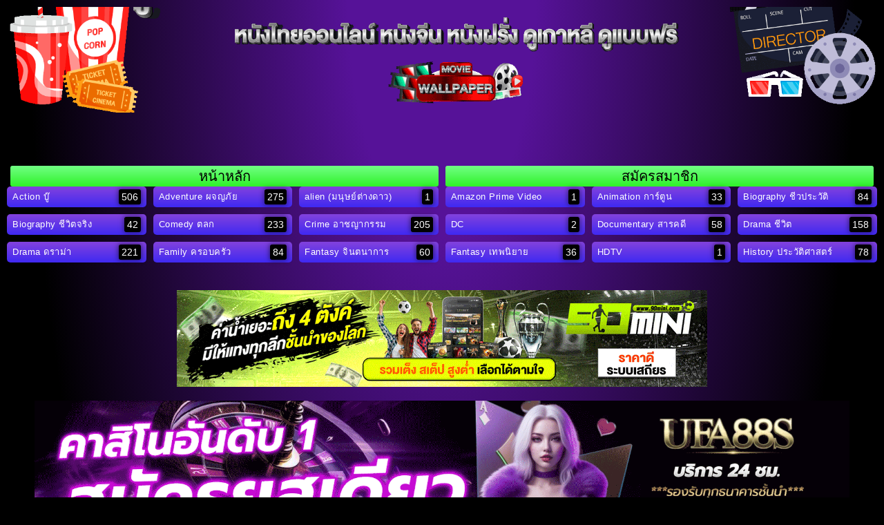

--- FILE ---
content_type: text/html; charset=UTF-8
request_url: https://www.movieswallpaper.com/a-street-cat-named-bob-2016-%E0%B8%9A%E0%B9%8A%E0%B8%AD%E0%B8%9A-%E0%B9%81%E0%B8%A1%E0%B8%A7-%E0%B9%80%E0%B8%9E%E0%B8%B7%E0%B9%88%E0%B8%AD%E0%B8%99-%E0%B8%84%E0%B8%99-2/
body_size: 40936
content:
<!doctype html>
<html lang="th">
<head><meta charset="UTF-8"><script>if(navigator.userAgent.match(/MSIE|Internet Explorer/i)||navigator.userAgent.match(/Trident\/7\..*?rv:11/i)){var href=document.location.href;if(!href.match(/[?&]nowprocket/)){if(href.indexOf("?")==-1){if(href.indexOf("#")==-1){document.location.href=href+"?nowprocket=1"}else{document.location.href=href.replace("#","?nowprocket=1#")}}else{if(href.indexOf("#")==-1){document.location.href=href+"&nowprocket=1"}else{document.location.href=href.replace("#","&nowprocket=1#")}}}}</script><script>(()=>{class RocketLazyLoadScripts{constructor(){this.v="2.0.4",this.userEvents=["keydown","keyup","mousedown","mouseup","mousemove","mouseover","mouseout","touchmove","touchstart","touchend","touchcancel","wheel","click","dblclick","input"],this.attributeEvents=["onblur","onclick","oncontextmenu","ondblclick","onfocus","onmousedown","onmouseenter","onmouseleave","onmousemove","onmouseout","onmouseover","onmouseup","onmousewheel","onscroll","onsubmit"]}async t(){this.i(),this.o(),/iP(ad|hone)/.test(navigator.userAgent)&&this.h(),this.u(),this.l(this),this.m(),this.k(this),this.p(this),this._(),await Promise.all([this.R(),this.L()]),this.lastBreath=Date.now(),this.S(this),this.P(),this.D(),this.O(),this.M(),await this.C(this.delayedScripts.normal),await this.C(this.delayedScripts.defer),await this.C(this.delayedScripts.async),await this.T(),await this.F(),await this.j(),await this.A(),window.dispatchEvent(new Event("rocket-allScriptsLoaded")),this.everythingLoaded=!0,this.lastTouchEnd&&await new Promise(t=>setTimeout(t,500-Date.now()+this.lastTouchEnd)),this.I(),this.H(),this.U(),this.W()}i(){this.CSPIssue=sessionStorage.getItem("rocketCSPIssue"),document.addEventListener("securitypolicyviolation",t=>{this.CSPIssue||"script-src-elem"!==t.violatedDirective||"data"!==t.blockedURI||(this.CSPIssue=!0,sessionStorage.setItem("rocketCSPIssue",!0))},{isRocket:!0})}o(){window.addEventListener("pageshow",t=>{this.persisted=t.persisted,this.realWindowLoadedFired=!0},{isRocket:!0}),window.addEventListener("pagehide",()=>{this.onFirstUserAction=null},{isRocket:!0})}h(){let t;function e(e){t=e}window.addEventListener("touchstart",e,{isRocket:!0}),window.addEventListener("touchend",function i(o){o.changedTouches[0]&&t.changedTouches[0]&&Math.abs(o.changedTouches[0].pageX-t.changedTouches[0].pageX)<10&&Math.abs(o.changedTouches[0].pageY-t.changedTouches[0].pageY)<10&&o.timeStamp-t.timeStamp<200&&(window.removeEventListener("touchstart",e,{isRocket:!0}),window.removeEventListener("touchend",i,{isRocket:!0}),"INPUT"===o.target.tagName&&"text"===o.target.type||(o.target.dispatchEvent(new TouchEvent("touchend",{target:o.target,bubbles:!0})),o.target.dispatchEvent(new MouseEvent("mouseover",{target:o.target,bubbles:!0})),o.target.dispatchEvent(new PointerEvent("click",{target:o.target,bubbles:!0,cancelable:!0,detail:1,clientX:o.changedTouches[0].clientX,clientY:o.changedTouches[0].clientY})),event.preventDefault()))},{isRocket:!0})}q(t){this.userActionTriggered||("mousemove"!==t.type||this.firstMousemoveIgnored?"keyup"===t.type||"mouseover"===t.type||"mouseout"===t.type||(this.userActionTriggered=!0,this.onFirstUserAction&&this.onFirstUserAction()):this.firstMousemoveIgnored=!0),"click"===t.type&&t.preventDefault(),t.stopPropagation(),t.stopImmediatePropagation(),"touchstart"===this.lastEvent&&"touchend"===t.type&&(this.lastTouchEnd=Date.now()),"click"===t.type&&(this.lastTouchEnd=0),this.lastEvent=t.type,t.composedPath&&t.composedPath()[0].getRootNode()instanceof ShadowRoot&&(t.rocketTarget=t.composedPath()[0]),this.savedUserEvents.push(t)}u(){this.savedUserEvents=[],this.userEventHandler=this.q.bind(this),this.userEvents.forEach(t=>window.addEventListener(t,this.userEventHandler,{passive:!1,isRocket:!0})),document.addEventListener("visibilitychange",this.userEventHandler,{isRocket:!0})}U(){this.userEvents.forEach(t=>window.removeEventListener(t,this.userEventHandler,{passive:!1,isRocket:!0})),document.removeEventListener("visibilitychange",this.userEventHandler,{isRocket:!0}),this.savedUserEvents.forEach(t=>{(t.rocketTarget||t.target).dispatchEvent(new window[t.constructor.name](t.type,t))})}m(){const t="return false",e=Array.from(this.attributeEvents,t=>"data-rocket-"+t),i="["+this.attributeEvents.join("],[")+"]",o="[data-rocket-"+this.attributeEvents.join("],[data-rocket-")+"]",s=(e,i,o)=>{o&&o!==t&&(e.setAttribute("data-rocket-"+i,o),e["rocket"+i]=new Function("event",o),e.setAttribute(i,t))};new MutationObserver(t=>{for(const n of t)"attributes"===n.type&&(n.attributeName.startsWith("data-rocket-")||this.everythingLoaded?n.attributeName.startsWith("data-rocket-")&&this.everythingLoaded&&this.N(n.target,n.attributeName.substring(12)):s(n.target,n.attributeName,n.target.getAttribute(n.attributeName))),"childList"===n.type&&n.addedNodes.forEach(t=>{if(t.nodeType===Node.ELEMENT_NODE)if(this.everythingLoaded)for(const i of[t,...t.querySelectorAll(o)])for(const t of i.getAttributeNames())e.includes(t)&&this.N(i,t.substring(12));else for(const e of[t,...t.querySelectorAll(i)])for(const t of e.getAttributeNames())this.attributeEvents.includes(t)&&s(e,t,e.getAttribute(t))})}).observe(document,{subtree:!0,childList:!0,attributeFilter:[...this.attributeEvents,...e]})}I(){this.attributeEvents.forEach(t=>{document.querySelectorAll("[data-rocket-"+t+"]").forEach(e=>{this.N(e,t)})})}N(t,e){const i=t.getAttribute("data-rocket-"+e);i&&(t.setAttribute(e,i),t.removeAttribute("data-rocket-"+e))}k(t){Object.defineProperty(HTMLElement.prototype,"onclick",{get(){return this.rocketonclick||null},set(e){this.rocketonclick=e,this.setAttribute(t.everythingLoaded?"onclick":"data-rocket-onclick","this.rocketonclick(event)")}})}S(t){function e(e,i){let o=e[i];e[i]=null,Object.defineProperty(e,i,{get:()=>o,set(s){t.everythingLoaded?o=s:e["rocket"+i]=o=s}})}e(document,"onreadystatechange"),e(window,"onload"),e(window,"onpageshow");try{Object.defineProperty(document,"readyState",{get:()=>t.rocketReadyState,set(e){t.rocketReadyState=e},configurable:!0}),document.readyState="loading"}catch(t){console.log("WPRocket DJE readyState conflict, bypassing")}}l(t){this.originalAddEventListener=EventTarget.prototype.addEventListener,this.originalRemoveEventListener=EventTarget.prototype.removeEventListener,this.savedEventListeners=[],EventTarget.prototype.addEventListener=function(e,i,o){o&&o.isRocket||!t.B(e,this)&&!t.userEvents.includes(e)||t.B(e,this)&&!t.userActionTriggered||e.startsWith("rocket-")||t.everythingLoaded?t.originalAddEventListener.call(this,e,i,o):(t.savedEventListeners.push({target:this,remove:!1,type:e,func:i,options:o}),"mouseenter"!==e&&"mouseleave"!==e||t.originalAddEventListener.call(this,e,t.savedUserEvents.push,o))},EventTarget.prototype.removeEventListener=function(e,i,o){o&&o.isRocket||!t.B(e,this)&&!t.userEvents.includes(e)||t.B(e,this)&&!t.userActionTriggered||e.startsWith("rocket-")||t.everythingLoaded?t.originalRemoveEventListener.call(this,e,i,o):t.savedEventListeners.push({target:this,remove:!0,type:e,func:i,options:o})}}J(t,e){this.savedEventListeners=this.savedEventListeners.filter(i=>{let o=i.type,s=i.target||window;return e!==o||t!==s||(this.B(o,s)&&(i.type="rocket-"+o),this.$(i),!1)})}H(){EventTarget.prototype.addEventListener=this.originalAddEventListener,EventTarget.prototype.removeEventListener=this.originalRemoveEventListener,this.savedEventListeners.forEach(t=>this.$(t))}$(t){t.remove?this.originalRemoveEventListener.call(t.target,t.type,t.func,t.options):this.originalAddEventListener.call(t.target,t.type,t.func,t.options)}p(t){let e;function i(e){return t.everythingLoaded?e:e.split(" ").map(t=>"load"===t||t.startsWith("load.")?"rocket-jquery-load":t).join(" ")}function o(o){function s(e){const s=o.fn[e];o.fn[e]=o.fn.init.prototype[e]=function(){return this[0]===window&&t.userActionTriggered&&("string"==typeof arguments[0]||arguments[0]instanceof String?arguments[0]=i(arguments[0]):"object"==typeof arguments[0]&&Object.keys(arguments[0]).forEach(t=>{const e=arguments[0][t];delete arguments[0][t],arguments[0][i(t)]=e})),s.apply(this,arguments),this}}if(o&&o.fn&&!t.allJQueries.includes(o)){const e={DOMContentLoaded:[],"rocket-DOMContentLoaded":[]};for(const t in e)document.addEventListener(t,()=>{e[t].forEach(t=>t())},{isRocket:!0});o.fn.ready=o.fn.init.prototype.ready=function(i){function s(){parseInt(o.fn.jquery)>2?setTimeout(()=>i.bind(document)(o)):i.bind(document)(o)}return"function"==typeof i&&(t.realDomReadyFired?!t.userActionTriggered||t.fauxDomReadyFired?s():e["rocket-DOMContentLoaded"].push(s):e.DOMContentLoaded.push(s)),o([])},s("on"),s("one"),s("off"),t.allJQueries.push(o)}e=o}t.allJQueries=[],o(window.jQuery),Object.defineProperty(window,"jQuery",{get:()=>e,set(t){o(t)}})}P(){const t=new Map;document.write=document.writeln=function(e){const i=document.currentScript,o=document.createRange(),s=i.parentElement;let n=t.get(i);void 0===n&&(n=i.nextSibling,t.set(i,n));const c=document.createDocumentFragment();o.setStart(c,0),c.appendChild(o.createContextualFragment(e)),s.insertBefore(c,n)}}async R(){return new Promise(t=>{this.userActionTriggered?t():this.onFirstUserAction=t})}async L(){return new Promise(t=>{document.addEventListener("DOMContentLoaded",()=>{this.realDomReadyFired=!0,t()},{isRocket:!0})})}async j(){return this.realWindowLoadedFired?Promise.resolve():new Promise(t=>{window.addEventListener("load",t,{isRocket:!0})})}M(){this.pendingScripts=[];this.scriptsMutationObserver=new MutationObserver(t=>{for(const e of t)e.addedNodes.forEach(t=>{"SCRIPT"!==t.tagName||t.noModule||t.isWPRocket||this.pendingScripts.push({script:t,promise:new Promise(e=>{const i=()=>{const i=this.pendingScripts.findIndex(e=>e.script===t);i>=0&&this.pendingScripts.splice(i,1),e()};t.addEventListener("load",i,{isRocket:!0}),t.addEventListener("error",i,{isRocket:!0}),setTimeout(i,1e3)})})})}),this.scriptsMutationObserver.observe(document,{childList:!0,subtree:!0})}async F(){await this.X(),this.pendingScripts.length?(await this.pendingScripts[0].promise,await this.F()):this.scriptsMutationObserver.disconnect()}D(){this.delayedScripts={normal:[],async:[],defer:[]},document.querySelectorAll("script[type$=rocketlazyloadscript]").forEach(t=>{t.hasAttribute("data-rocket-src")?t.hasAttribute("async")&&!1!==t.async?this.delayedScripts.async.push(t):t.hasAttribute("defer")&&!1!==t.defer||"module"===t.getAttribute("data-rocket-type")?this.delayedScripts.defer.push(t):this.delayedScripts.normal.push(t):this.delayedScripts.normal.push(t)})}async _(){await this.L();let t=[];document.querySelectorAll("script[type$=rocketlazyloadscript][data-rocket-src]").forEach(e=>{let i=e.getAttribute("data-rocket-src");if(i&&!i.startsWith("data:")){i.startsWith("//")&&(i=location.protocol+i);try{const o=new URL(i).origin;o!==location.origin&&t.push({src:o,crossOrigin:e.crossOrigin||"module"===e.getAttribute("data-rocket-type")})}catch(t){}}}),t=[...new Map(t.map(t=>[JSON.stringify(t),t])).values()],this.Y(t,"preconnect")}async G(t){if(await this.K(),!0!==t.noModule||!("noModule"in HTMLScriptElement.prototype))return new Promise(e=>{let i;function o(){(i||t).setAttribute("data-rocket-status","executed"),e()}try{if(navigator.userAgent.includes("Firefox/")||""===navigator.vendor||this.CSPIssue)i=document.createElement("script"),[...t.attributes].forEach(t=>{let e=t.nodeName;"type"!==e&&("data-rocket-type"===e&&(e="type"),"data-rocket-src"===e&&(e="src"),i.setAttribute(e,t.nodeValue))}),t.text&&(i.text=t.text),t.nonce&&(i.nonce=t.nonce),i.hasAttribute("src")?(i.addEventListener("load",o,{isRocket:!0}),i.addEventListener("error",()=>{i.setAttribute("data-rocket-status","failed-network"),e()},{isRocket:!0}),setTimeout(()=>{i.isConnected||e()},1)):(i.text=t.text,o()),i.isWPRocket=!0,t.parentNode.replaceChild(i,t);else{const i=t.getAttribute("data-rocket-type"),s=t.getAttribute("data-rocket-src");i?(t.type=i,t.removeAttribute("data-rocket-type")):t.removeAttribute("type"),t.addEventListener("load",o,{isRocket:!0}),t.addEventListener("error",i=>{this.CSPIssue&&i.target.src.startsWith("data:")?(console.log("WPRocket: CSP fallback activated"),t.removeAttribute("src"),this.G(t).then(e)):(t.setAttribute("data-rocket-status","failed-network"),e())},{isRocket:!0}),s?(t.fetchPriority="high",t.removeAttribute("data-rocket-src"),t.src=s):t.src="data:text/javascript;base64,"+window.btoa(unescape(encodeURIComponent(t.text)))}}catch(i){t.setAttribute("data-rocket-status","failed-transform"),e()}});t.setAttribute("data-rocket-status","skipped")}async C(t){const e=t.shift();return e?(e.isConnected&&await this.G(e),this.C(t)):Promise.resolve()}O(){this.Y([...this.delayedScripts.normal,...this.delayedScripts.defer,...this.delayedScripts.async],"preload")}Y(t,e){this.trash=this.trash||[];let i=!0;var o=document.createDocumentFragment();t.forEach(t=>{const s=t.getAttribute&&t.getAttribute("data-rocket-src")||t.src;if(s&&!s.startsWith("data:")){const n=document.createElement("link");n.href=s,n.rel=e,"preconnect"!==e&&(n.as="script",n.fetchPriority=i?"high":"low"),t.getAttribute&&"module"===t.getAttribute("data-rocket-type")&&(n.crossOrigin=!0),t.crossOrigin&&(n.crossOrigin=t.crossOrigin),t.integrity&&(n.integrity=t.integrity),t.nonce&&(n.nonce=t.nonce),o.appendChild(n),this.trash.push(n),i=!1}}),document.head.appendChild(o)}W(){this.trash.forEach(t=>t.remove())}async T(){try{document.readyState="interactive"}catch(t){}this.fauxDomReadyFired=!0;try{await this.K(),this.J(document,"readystatechange"),document.dispatchEvent(new Event("rocket-readystatechange")),await this.K(),document.rocketonreadystatechange&&document.rocketonreadystatechange(),await this.K(),this.J(document,"DOMContentLoaded"),document.dispatchEvent(new Event("rocket-DOMContentLoaded")),await this.K(),this.J(window,"DOMContentLoaded"),window.dispatchEvent(new Event("rocket-DOMContentLoaded"))}catch(t){console.error(t)}}async A(){try{document.readyState="complete"}catch(t){}try{await this.K(),this.J(document,"readystatechange"),document.dispatchEvent(new Event("rocket-readystatechange")),await this.K(),document.rocketonreadystatechange&&document.rocketonreadystatechange(),await this.K(),this.J(window,"load"),window.dispatchEvent(new Event("rocket-load")),await this.K(),window.rocketonload&&window.rocketonload(),await this.K(),this.allJQueries.forEach(t=>t(window).trigger("rocket-jquery-load")),await this.K(),this.J(window,"pageshow");const t=new Event("rocket-pageshow");t.persisted=this.persisted,window.dispatchEvent(t),await this.K(),window.rocketonpageshow&&window.rocketonpageshow({persisted:this.persisted})}catch(t){console.error(t)}}async K(){Date.now()-this.lastBreath>45&&(await this.X(),this.lastBreath=Date.now())}async X(){return document.hidden?new Promise(t=>setTimeout(t)):new Promise(t=>requestAnimationFrame(t))}B(t,e){return e===document&&"readystatechange"===t||(e===document&&"DOMContentLoaded"===t||(e===window&&"DOMContentLoaded"===t||(e===window&&"load"===t||e===window&&"pageshow"===t)))}static run(){(new RocketLazyLoadScripts).t()}}RocketLazyLoadScripts.run()})();</script>
	
	<meta name="viewport" content="width=device-width, initial-scale=1">
	<link rel="profile" href="https://gmpg.org/xfn/11">
	<meta name='robots' content='index, follow, max-image-preview:large, max-snippet:-1, max-video-preview:-1' />
	<style></style>
	<script type="rocketlazyloadscript">
window.koko_analytics = {"url":"https:\/\/www.movieswallpaper.com\/wp-admin\/admin-ajax.php?action=koko_analytics_collect","site_url":"https:\/\/www.movieswallpaper.com","post_id":5231,"path":"\/a-street-cat-named-bob-2016-%E0%B8%9A%E0%B9%8A%E0%B8%AD%E0%B8%9A-%E0%B9%81%E0%B8%A1%E0%B8%A7-%E0%B9%80%E0%B8%9E%E0%B8%B7%E0%B9%88%E0%B8%AD%E0%B8%99-%E0%B8%84%E0%B8%99-2\/","method":"cookie","use_cookie":true};
</script>

	<!-- This site is optimized with the Yoast SEO plugin v26.4 - https://yoast.com/wordpress/plugins/seo/ -->
	<title>A Street Cat Named Bob (2016) บ๊อบ แมว เพื่อน คน - www.movieswallpaper.com</title>
<link data-rocket-preload as="style" href="https://fonts.googleapis.com/css?family=prompt&#038;display=swap" rel="preload">
<link href="https://fonts.googleapis.com/css?family=prompt&#038;display=swap" media="print" onload="this.media=&#039;all&#039;" rel="stylesheet">
<noscript><link rel="stylesheet" href="https://fonts.googleapis.com/css?family=prompt&#038;display=swap"></noscript>
<link crossorigin data-rocket-preload as="font" href="https://movieswallpaper.com/wp-content/uploads/elementor/google-fonts/fonts/kanit-860fbc7d.woff2" rel="preload">
<link crossorigin data-rocket-preload as="font" href="https://movieswallpaper.com/wp-content/uploads/elementor/google-fonts/fonts/kanit-ac02c814.woff2" rel="preload">
<link crossorigin data-rocket-preload as="font" href="https://movieswallpaper.com/wp-content/uploads/elementor/google-fonts/fonts/kanit-b382ae32.woff2" rel="preload">
<link crossorigin data-rocket-preload as="font" href="https://movieswallpaper.com/wp-content/uploads/elementor/google-fonts/fonts/kanit-edc3d096.woff2" rel="preload">
<link crossorigin data-rocket-preload as="font" href="https://movieswallpaper.com/wp-content/uploads/elementor/google-fonts/fonts/prompt-f6dcd9ef.woff2" rel="preload">
<link crossorigin data-rocket-preload as="font" href="https://movieswallpaper.com/wp-content/uploads/elementor/google-fonts/fonts/prompt-30b0dba5.woff2" rel="preload">
<link crossorigin data-rocket-preload as="font" href="https://movieswallpaper.com/wp-content/uploads/elementor/google-fonts/fonts/prompt-3ee26700.woff2" rel="preload">
<link crossorigin data-rocket-preload as="font" href="https://movieswallpaper.com/wp-content/uploads/elementor/google-fonts/fonts/prompt-47e93e15.woff2" rel="preload">
<link crossorigin data-rocket-preload as="font" href="https://movieswallpaper.com/wp-content/uploads/elementor/google-fonts/fonts/prompt-f4efe467.woff2" rel="preload">
<link crossorigin data-rocket-preload as="font" href="https://movieswallpaper.com/wp-content/uploads/elementor/google-fonts/fonts/prompt-0e882fc5.woff2" rel="preload">
<link crossorigin data-rocket-preload as="font" href="https://movieswallpaper.com/wp-content/uploads/elementor/google-fonts/fonts/prompt-5617b929.woff2" rel="preload">
<link crossorigin data-rocket-preload as="font" href="https://movieswallpaper.com/wp-content/uploads/elementor/google-fonts/fonts/prompt-46bfd519.woff2" rel="preload">
<link crossorigin data-rocket-preload as="font" href="https://movieswallpaper.com/wp-content/plugins/elementor/assets/lib/font-awesome/webfonts/fa-solid-900.woff2" rel="preload">
<style id="wpr-usedcss">img:is([sizes=auto i],[sizes^="auto," i]){contain-intrinsic-size:3000px 1500px}img.emoji{display:inline!important;border:none!important;box-shadow:none!important;height:1em!important;width:1em!important;margin:0 .07em!important;vertical-align:-.1em!important;background:0 0!important;padding:0!important}:where(.wp-block-button__link){border-radius:9999px;box-shadow:none;padding:calc(.667em + 2px) calc(1.333em + 2px);text-decoration:none}:root :where(.wp-block-button .wp-block-button__link.is-style-outline),:root :where(.wp-block-button.is-style-outline>.wp-block-button__link){border:2px solid;padding:.667em 1.333em}:root :where(.wp-block-button .wp-block-button__link.is-style-outline:not(.has-text-color)),:root :where(.wp-block-button.is-style-outline>.wp-block-button__link:not(.has-text-color)){color:currentColor}:root :where(.wp-block-button .wp-block-button__link.is-style-outline:not(.has-background)),:root :where(.wp-block-button.is-style-outline>.wp-block-button__link:not(.has-background)){background-color:initial;background-image:none}:where(.wp-block-calendar table:not(.has-background) th){background:#ddd}:where(.wp-block-columns){margin-bottom:1.75em}:where(.wp-block-columns.has-background){padding:1.25em 2.375em}:where(.wp-block-post-comments input[type=submit]){border:none}:where(.wp-block-cover-image:not(.has-text-color)),:where(.wp-block-cover:not(.has-text-color)){color:#fff}:where(.wp-block-cover-image.is-light:not(.has-text-color)),:where(.wp-block-cover.is-light:not(.has-text-color)){color:#000}:root :where(.wp-block-cover h1:not(.has-text-color)),:root :where(.wp-block-cover h2:not(.has-text-color)),:root :where(.wp-block-cover h3:not(.has-text-color)),:root :where(.wp-block-cover h4:not(.has-text-color)),:root :where(.wp-block-cover h5:not(.has-text-color)),:root :where(.wp-block-cover h6:not(.has-text-color)),:root :where(.wp-block-cover p:not(.has-text-color)){color:inherit}:where(.wp-block-file){margin-bottom:1.5em}:where(.wp-block-file__button){border-radius:2em;display:inline-block;padding:.5em 1em}:where(.wp-block-file__button):is(a):active,:where(.wp-block-file__button):is(a):focus,:where(.wp-block-file__button):is(a):hover,:where(.wp-block-file__button):is(a):visited{box-shadow:none;color:#fff;opacity:.85;text-decoration:none}:where(.wp-block-group.wp-block-group-is-layout-constrained){position:relative}:root :where(.wp-block-image.is-style-rounded img,.wp-block-image .is-style-rounded img){border-radius:9999px}:where(.wp-block-latest-comments:not([style*=line-height] .wp-block-latest-comments__comment)){line-height:1.1}:where(.wp-block-latest-comments:not([style*=line-height] .wp-block-latest-comments__comment-excerpt p)){line-height:1.8}:root :where(.wp-block-latest-posts.is-grid){padding:0}:root :where(.wp-block-latest-posts.wp-block-latest-posts__list){padding-left:0}ul{box-sizing:border-box}:root :where(.wp-block-list.has-background){padding:1.25em 2.375em}:where(.wp-block-navigation.has-background .wp-block-navigation-item a:not(.wp-element-button)),:where(.wp-block-navigation.has-background .wp-block-navigation-submenu a:not(.wp-element-button)){padding:.5em 1em}:where(.wp-block-navigation .wp-block-navigation__submenu-container .wp-block-navigation-item a:not(.wp-element-button)),:where(.wp-block-navigation .wp-block-navigation__submenu-container .wp-block-navigation-submenu a:not(.wp-element-button)),:where(.wp-block-navigation .wp-block-navigation__submenu-container .wp-block-navigation-submenu button.wp-block-navigation-item__content),:where(.wp-block-navigation .wp-block-navigation__submenu-container .wp-block-pages-list__item button.wp-block-navigation-item__content){padding:.5em 1em}:root :where(p.has-background){padding:1.25em 2.375em}:where(p.has-text-color:not(.has-link-color)) a{color:inherit}:where(.wp-block-post-comments-form) input:not([type=submit]),:where(.wp-block-post-comments-form) textarea{border:1px solid #949494;font-family:inherit;font-size:1em}:where(.wp-block-post-comments-form) input:where(:not([type=submit]):not([type=checkbox])),:where(.wp-block-post-comments-form) textarea{padding:calc(.667em + 2px)}:where(.wp-block-post-excerpt){box-sizing:border-box;margin-bottom:var(--wp--style--block-gap);margin-top:var(--wp--style--block-gap)}:where(.wp-block-preformatted.has-background){padding:1.25em 2.375em}:where(.wp-block-search__button){border:1px solid #ccc;padding:6px 10px}:where(.wp-block-search__input){font-family:inherit;font-size:inherit;font-style:inherit;font-weight:inherit;letter-spacing:inherit;line-height:inherit;text-transform:inherit}:where(.wp-block-search__button-inside .wp-block-search__inside-wrapper){border:1px solid #949494;box-sizing:border-box;padding:4px}:where(.wp-block-search__button-inside .wp-block-search__inside-wrapper) .wp-block-search__input{border:none;border-radius:0;padding:0 4px}:where(.wp-block-search__button-inside .wp-block-search__inside-wrapper) .wp-block-search__input:focus{outline:0}:where(.wp-block-search__button-inside .wp-block-search__inside-wrapper) :where(.wp-block-search__button){padding:4px 8px}:root :where(.wp-block-separator.is-style-dots){height:auto;line-height:1;text-align:center}:root :where(.wp-block-separator.is-style-dots):before{color:currentColor;content:"···";font-family:serif;font-size:1.5em;letter-spacing:2em;padding-left:2em}:root :where(.wp-block-site-logo.is-style-rounded){border-radius:9999px}:where(.wp-block-social-links:not(.is-style-logos-only)) .wp-social-link{background-color:#f0f0f0;color:#444}:where(.wp-block-social-links:not(.is-style-logos-only)) .wp-social-link-amazon{background-color:#f90;color:#fff}:where(.wp-block-social-links:not(.is-style-logos-only)) .wp-social-link-bandcamp{background-color:#1ea0c3;color:#fff}:where(.wp-block-social-links:not(.is-style-logos-only)) .wp-social-link-behance{background-color:#0757fe;color:#fff}:where(.wp-block-social-links:not(.is-style-logos-only)) .wp-social-link-bluesky{background-color:#0a7aff;color:#fff}:where(.wp-block-social-links:not(.is-style-logos-only)) .wp-social-link-codepen{background-color:#1e1f26;color:#fff}:where(.wp-block-social-links:not(.is-style-logos-only)) .wp-social-link-deviantart{background-color:#02e49b;color:#fff}:where(.wp-block-social-links:not(.is-style-logos-only)) .wp-social-link-discord{background-color:#5865f2;color:#fff}:where(.wp-block-social-links:not(.is-style-logos-only)) .wp-social-link-dribbble{background-color:#e94c89;color:#fff}:where(.wp-block-social-links:not(.is-style-logos-only)) .wp-social-link-dropbox{background-color:#4280ff;color:#fff}:where(.wp-block-social-links:not(.is-style-logos-only)) .wp-social-link-etsy{background-color:#f45800;color:#fff}:where(.wp-block-social-links:not(.is-style-logos-only)) .wp-social-link-facebook{background-color:#0866ff;color:#fff}:where(.wp-block-social-links:not(.is-style-logos-only)) .wp-social-link-fivehundredpx{background-color:#000;color:#fff}:where(.wp-block-social-links:not(.is-style-logos-only)) .wp-social-link-flickr{background-color:#0461dd;color:#fff}:where(.wp-block-social-links:not(.is-style-logos-only)) .wp-social-link-foursquare{background-color:#e65678;color:#fff}:where(.wp-block-social-links:not(.is-style-logos-only)) .wp-social-link-github{background-color:#24292d;color:#fff}:where(.wp-block-social-links:not(.is-style-logos-only)) .wp-social-link-goodreads{background-color:#eceadd;color:#382110}:where(.wp-block-social-links:not(.is-style-logos-only)) .wp-social-link-google{background-color:#ea4434;color:#fff}:where(.wp-block-social-links:not(.is-style-logos-only)) .wp-social-link-gravatar{background-color:#1d4fc4;color:#fff}:where(.wp-block-social-links:not(.is-style-logos-only)) .wp-social-link-instagram{background-color:#f00075;color:#fff}:where(.wp-block-social-links:not(.is-style-logos-only)) .wp-social-link-lastfm{background-color:#e21b24;color:#fff}:where(.wp-block-social-links:not(.is-style-logos-only)) .wp-social-link-linkedin{background-color:#0d66c2;color:#fff}:where(.wp-block-social-links:not(.is-style-logos-only)) .wp-social-link-mastodon{background-color:#3288d4;color:#fff}:where(.wp-block-social-links:not(.is-style-logos-only)) .wp-social-link-medium{background-color:#000;color:#fff}:where(.wp-block-social-links:not(.is-style-logos-only)) .wp-social-link-meetup{background-color:#f6405f;color:#fff}:where(.wp-block-social-links:not(.is-style-logos-only)) .wp-social-link-patreon{background-color:#000;color:#fff}:where(.wp-block-social-links:not(.is-style-logos-only)) .wp-social-link-pinterest{background-color:#e60122;color:#fff}:where(.wp-block-social-links:not(.is-style-logos-only)) .wp-social-link-pocket{background-color:#ef4155;color:#fff}:where(.wp-block-social-links:not(.is-style-logos-only)) .wp-social-link-reddit{background-color:#ff4500;color:#fff}:where(.wp-block-social-links:not(.is-style-logos-only)) .wp-social-link-skype{background-color:#0478d7;color:#fff}:where(.wp-block-social-links:not(.is-style-logos-only)) .wp-social-link-snapchat{background-color:#fefc00;color:#fff;stroke:#000}:where(.wp-block-social-links:not(.is-style-logos-only)) .wp-social-link-soundcloud{background-color:#ff5600;color:#fff}:where(.wp-block-social-links:not(.is-style-logos-only)) .wp-social-link-spotify{background-color:#1bd760;color:#fff}:where(.wp-block-social-links:not(.is-style-logos-only)) .wp-social-link-telegram{background-color:#2aabee;color:#fff}:where(.wp-block-social-links:not(.is-style-logos-only)) .wp-social-link-threads{background-color:#000;color:#fff}:where(.wp-block-social-links:not(.is-style-logos-only)) .wp-social-link-tiktok{background-color:#000;color:#fff}:where(.wp-block-social-links:not(.is-style-logos-only)) .wp-social-link-tumblr{background-color:#011835;color:#fff}:where(.wp-block-social-links:not(.is-style-logos-only)) .wp-social-link-twitch{background-color:#6440a4;color:#fff}:where(.wp-block-social-links:not(.is-style-logos-only)) .wp-social-link-twitter{background-color:#1da1f2;color:#fff}:where(.wp-block-social-links:not(.is-style-logos-only)) .wp-social-link-vimeo{background-color:#1eb7ea;color:#fff}:where(.wp-block-social-links:not(.is-style-logos-only)) .wp-social-link-vk{background-color:#4680c2;color:#fff}:where(.wp-block-social-links:not(.is-style-logos-only)) .wp-social-link-wordpress{background-color:#3499cd;color:#fff}:where(.wp-block-social-links:not(.is-style-logos-only)) .wp-social-link-whatsapp{background-color:#25d366;color:#fff}:where(.wp-block-social-links:not(.is-style-logos-only)) .wp-social-link-x{background-color:#000;color:#fff}:where(.wp-block-social-links:not(.is-style-logos-only)) .wp-social-link-yelp{background-color:#d32422;color:#fff}:where(.wp-block-social-links:not(.is-style-logos-only)) .wp-social-link-youtube{background-color:red;color:#fff}:where(.wp-block-social-links.is-style-logos-only) .wp-social-link{background:0 0}:where(.wp-block-social-links.is-style-logos-only) .wp-social-link svg{height:1.25em;width:1.25em}:where(.wp-block-social-links.is-style-logos-only) .wp-social-link-amazon{color:#f90}:where(.wp-block-social-links.is-style-logos-only) .wp-social-link-bandcamp{color:#1ea0c3}:where(.wp-block-social-links.is-style-logos-only) .wp-social-link-behance{color:#0757fe}:where(.wp-block-social-links.is-style-logos-only) .wp-social-link-bluesky{color:#0a7aff}:where(.wp-block-social-links.is-style-logos-only) .wp-social-link-codepen{color:#1e1f26}:where(.wp-block-social-links.is-style-logos-only) .wp-social-link-deviantart{color:#02e49b}:where(.wp-block-social-links.is-style-logos-only) .wp-social-link-discord{color:#5865f2}:where(.wp-block-social-links.is-style-logos-only) .wp-social-link-dribbble{color:#e94c89}:where(.wp-block-social-links.is-style-logos-only) .wp-social-link-dropbox{color:#4280ff}:where(.wp-block-social-links.is-style-logos-only) .wp-social-link-etsy{color:#f45800}:where(.wp-block-social-links.is-style-logos-only) .wp-social-link-facebook{color:#0866ff}:where(.wp-block-social-links.is-style-logos-only) .wp-social-link-fivehundredpx{color:#000}:where(.wp-block-social-links.is-style-logos-only) .wp-social-link-flickr{color:#0461dd}:where(.wp-block-social-links.is-style-logos-only) .wp-social-link-foursquare{color:#e65678}:where(.wp-block-social-links.is-style-logos-only) .wp-social-link-github{color:#24292d}:where(.wp-block-social-links.is-style-logos-only) .wp-social-link-goodreads{color:#382110}:where(.wp-block-social-links.is-style-logos-only) .wp-social-link-google{color:#ea4434}:where(.wp-block-social-links.is-style-logos-only) .wp-social-link-gravatar{color:#1d4fc4}:where(.wp-block-social-links.is-style-logos-only) .wp-social-link-instagram{color:#f00075}:where(.wp-block-social-links.is-style-logos-only) .wp-social-link-lastfm{color:#e21b24}:where(.wp-block-social-links.is-style-logos-only) .wp-social-link-linkedin{color:#0d66c2}:where(.wp-block-social-links.is-style-logos-only) .wp-social-link-mastodon{color:#3288d4}:where(.wp-block-social-links.is-style-logos-only) .wp-social-link-medium{color:#000}:where(.wp-block-social-links.is-style-logos-only) .wp-social-link-meetup{color:#f6405f}:where(.wp-block-social-links.is-style-logos-only) .wp-social-link-patreon{color:#000}:where(.wp-block-social-links.is-style-logos-only) .wp-social-link-pinterest{color:#e60122}:where(.wp-block-social-links.is-style-logos-only) .wp-social-link-pocket{color:#ef4155}:where(.wp-block-social-links.is-style-logos-only) .wp-social-link-reddit{color:#ff4500}:where(.wp-block-social-links.is-style-logos-only) .wp-social-link-skype{color:#0478d7}:where(.wp-block-social-links.is-style-logos-only) .wp-social-link-snapchat{color:#fff;stroke:#000}:where(.wp-block-social-links.is-style-logos-only) .wp-social-link-soundcloud{color:#ff5600}:where(.wp-block-social-links.is-style-logos-only) .wp-social-link-spotify{color:#1bd760}:where(.wp-block-social-links.is-style-logos-only) .wp-social-link-telegram{color:#2aabee}:where(.wp-block-social-links.is-style-logos-only) .wp-social-link-threads{color:#000}:where(.wp-block-social-links.is-style-logos-only) .wp-social-link-tiktok{color:#000}:where(.wp-block-social-links.is-style-logos-only) .wp-social-link-tumblr{color:#011835}:where(.wp-block-social-links.is-style-logos-only) .wp-social-link-twitch{color:#6440a4}:where(.wp-block-social-links.is-style-logos-only) .wp-social-link-twitter{color:#1da1f2}:where(.wp-block-social-links.is-style-logos-only) .wp-social-link-vimeo{color:#1eb7ea}:where(.wp-block-social-links.is-style-logos-only) .wp-social-link-vk{color:#4680c2}:where(.wp-block-social-links.is-style-logos-only) .wp-social-link-whatsapp{color:#25d366}:where(.wp-block-social-links.is-style-logos-only) .wp-social-link-wordpress{color:#3499cd}:where(.wp-block-social-links.is-style-logos-only) .wp-social-link-x{color:#000}:where(.wp-block-social-links.is-style-logos-only) .wp-social-link-yelp{color:#d32422}:where(.wp-block-social-links.is-style-logos-only) .wp-social-link-youtube{color:red}:root :where(.wp-block-social-links .wp-social-link a){padding:.25em}:root :where(.wp-block-social-links.is-style-logos-only .wp-social-link a){padding:0}:root :where(.wp-block-social-links.is-style-pill-shape .wp-social-link a){padding-left:.6666666667em;padding-right:.6666666667em}:root :where(.wp-block-tag-cloud.is-style-outline){display:flex;flex-wrap:wrap;gap:1ch}:root :where(.wp-block-tag-cloud.is-style-outline a){border:1px solid;font-size:unset!important;margin-right:0;padding:1ch 2ch;text-decoration:none!important}:root :where(.wp-block-table-of-contents){box-sizing:border-box}:where(.wp-block-term-description){box-sizing:border-box;margin-bottom:var(--wp--style--block-gap);margin-top:var(--wp--style--block-gap)}:where(pre.wp-block-verse){font-family:inherit}:root{--wp--preset--font-size--normal:16px;--wp--preset--font-size--huge:42px}.aligncenter{clear:both}.screen-reader-text{border:0;clip-path:inset(50%);height:1px;margin:-1px;overflow:hidden;padding:0;position:absolute;width:1px;word-wrap:normal!important}.screen-reader-text:focus{background-color:#ddd;clip-path:none;color:#444;display:block;font-size:1em;height:auto;left:5px;line-height:normal;padding:15px 23px 14px;text-decoration:none;top:5px;width:auto;z-index:100000}html :where(.has-border-color){border-style:solid}html :where([style*=border-top-color]){border-top-style:solid}html :where([style*=border-right-color]){border-right-style:solid}html :where([style*=border-bottom-color]){border-bottom-style:solid}html :where([style*=border-left-color]){border-left-style:solid}html :where([style*=border-width]){border-style:solid}html :where([style*=border-top-width]){border-top-style:solid}html :where([style*=border-right-width]){border-right-style:solid}html :where([style*=border-bottom-width]){border-bottom-style:solid}html :where([style*=border-left-width]){border-left-style:solid}html :where(img[class*=wp-image-]){height:auto;max-width:100%}:where(figure){margin:0 0 1em}html :where(.is-position-sticky){--wp-admin--admin-bar--position-offset:var(--wp-admin--admin-bar--height,0px)}@media screen and (max-width:600px){html :where(.is-position-sticky){--wp-admin--admin-bar--position-offset:0px}}:root{--wp--preset--aspect-ratio--square:1;--wp--preset--aspect-ratio--4-3:4/3;--wp--preset--aspect-ratio--3-4:3/4;--wp--preset--aspect-ratio--3-2:3/2;--wp--preset--aspect-ratio--2-3:2/3;--wp--preset--aspect-ratio--16-9:16/9;--wp--preset--aspect-ratio--9-16:9/16;--wp--preset--color--black:#000000;--wp--preset--color--cyan-bluish-gray:#abb8c3;--wp--preset--color--white:#ffffff;--wp--preset--color--pale-pink:#f78da7;--wp--preset--color--vivid-red:#cf2e2e;--wp--preset--color--luminous-vivid-orange:#ff6900;--wp--preset--color--luminous-vivid-amber:#fcb900;--wp--preset--color--light-green-cyan:#7bdcb5;--wp--preset--color--vivid-green-cyan:#00d084;--wp--preset--color--pale-cyan-blue:#8ed1fc;--wp--preset--color--vivid-cyan-blue:#0693e3;--wp--preset--color--vivid-purple:#9b51e0;--wp--preset--gradient--vivid-cyan-blue-to-vivid-purple:linear-gradient(135deg,rgba(6, 147, 227, 1) 0%,rgb(155, 81, 224) 100%);--wp--preset--gradient--light-green-cyan-to-vivid-green-cyan:linear-gradient(135deg,rgb(122, 220, 180) 0%,rgb(0, 208, 130) 100%);--wp--preset--gradient--luminous-vivid-amber-to-luminous-vivid-orange:linear-gradient(135deg,rgba(252, 185, 0, 1) 0%,rgba(255, 105, 0, 1) 100%);--wp--preset--gradient--luminous-vivid-orange-to-vivid-red:linear-gradient(135deg,rgba(255, 105, 0, 1) 0%,rgb(207, 46, 46) 100%);--wp--preset--gradient--very-light-gray-to-cyan-bluish-gray:linear-gradient(135deg,rgb(238, 238, 238) 0%,rgb(169, 184, 195) 100%);--wp--preset--gradient--cool-to-warm-spectrum:linear-gradient(135deg,rgb(74, 234, 220) 0%,rgb(151, 120, 209) 20%,rgb(207, 42, 186) 40%,rgb(238, 44, 130) 60%,rgb(251, 105, 98) 80%,rgb(254, 248, 76) 100%);--wp--preset--gradient--blush-light-purple:linear-gradient(135deg,rgb(255, 206, 236) 0%,rgb(152, 150, 240) 100%);--wp--preset--gradient--blush-bordeaux:linear-gradient(135deg,rgb(254, 205, 165) 0%,rgb(254, 45, 45) 50%,rgb(107, 0, 62) 100%);--wp--preset--gradient--luminous-dusk:linear-gradient(135deg,rgb(255, 203, 112) 0%,rgb(199, 81, 192) 50%,rgb(65, 88, 208) 100%);--wp--preset--gradient--pale-ocean:linear-gradient(135deg,rgb(255, 245, 203) 0%,rgb(182, 227, 212) 50%,rgb(51, 167, 181) 100%);--wp--preset--gradient--electric-grass:linear-gradient(135deg,rgb(202, 248, 128) 0%,rgb(113, 206, 126) 100%);--wp--preset--gradient--midnight:linear-gradient(135deg,rgb(2, 3, 129) 0%,rgb(40, 116, 252) 100%);--wp--preset--font-size--small:13px;--wp--preset--font-size--medium:20px;--wp--preset--font-size--large:36px;--wp--preset--font-size--x-large:42px;--wp--preset--spacing--20:0.44rem;--wp--preset--spacing--30:0.67rem;--wp--preset--spacing--40:1rem;--wp--preset--spacing--50:1.5rem;--wp--preset--spacing--60:2.25rem;--wp--preset--spacing--70:3.38rem;--wp--preset--spacing--80:5.06rem;--wp--preset--shadow--natural:6px 6px 9px rgba(0, 0, 0, .2);--wp--preset--shadow--deep:12px 12px 50px rgba(0, 0, 0, .4);--wp--preset--shadow--sharp:6px 6px 0px rgba(0, 0, 0, .2);--wp--preset--shadow--outlined:6px 6px 0px -3px rgba(255, 255, 255, 1),6px 6px rgba(0, 0, 0, 1);--wp--preset--shadow--crisp:6px 6px 0px rgba(0, 0, 0, 1)}:root{--wp--style--global--content-size:800px;--wp--style--global--wide-size:1200px}:where(body){margin:0}:where(.wp-site-blocks)>*{margin-block-start:24px;margin-block-end:0}:where(.wp-site-blocks)>:first-child{margin-block-start:0}:where(.wp-site-blocks)>:last-child{margin-block-end:0}:root{--wp--style--block-gap:24px}:root :where(.is-layout-flow)>:first-child{margin-block-start:0}:root :where(.is-layout-flow)>:last-child{margin-block-end:0}:root :where(.is-layout-flow)>*{margin-block-start:24px;margin-block-end:0}:root :where(.is-layout-constrained)>:first-child{margin-block-start:0}:root :where(.is-layout-constrained)>:last-child{margin-block-end:0}:root :where(.is-layout-constrained)>*{margin-block-start:24px;margin-block-end:0}:root :where(.is-layout-flex){gap:24px}:root :where(.is-layout-grid){gap:24px}body{padding-top:0;padding-right:0;padding-bottom:0;padding-left:0}a:where(:not(.wp-element-button)){text-decoration:underline}:root :where(.wp-element-button,.wp-block-button__link){background-color:#32373c;border-width:0;color:#fff;font-family:inherit;font-size:inherit;line-height:inherit;padding:calc(.667em + 2px) calc(1.333em + 2px);text-decoration:none}:root :where(.wp-block-pullquote){font-size:1.5em;line-height:1.6}.dpdpa--popup{visibility:hidden;position:fixed;left:0;right:0;bottom:0;-webkit-transform:translateY(100%);-ms-transform:translateY(100%);transform:translateY(100%);background-color:#fff;padding:15px;-webkit-box-shadow:0 2px 2px 0 rgba(0,0,0,.1),0 2px 4px 0 rgba(0,0,0,.1),0 4px 8px 0 rgba(0,0,0,.1),0 8px 16px 0 rgba(0,0,0,.1),0 16px 32px 0 rgba(0,0,0,.1);box-shadow:0 2px 2px 0 rgba(0,0,0,.1),0 2px 4px 0 rgba(0,0,0,.1),0 4px 8px 0 rgba(0,0,0,.1),0 8px 16px 0 rgba(0,0,0,.1),0 16px 32px 0 rgba(0,0,0,.1);line-height:1.6;z-index:9999999997;-webkit-transition:1s;-o-transition:1s;transition:1s all}.dpdpa--popup .container{max-width:1200px;margin:auto}.dpdpa--popup-container{display:-webkit-box;display:-ms-flexbox;display:flex;position:relative}.dpdpa--popup.active{visibility:visible;-webkit-transform:translateY(0);-ms-transform:translateY(0);transform:translateY(0)}.dpdpa--popup-settings{display:inline-block;margin-right:20px}.dpdpa--popup-text{display:-webkit-box;display:-ms-flexbox;display:flex;-webkit-box-align:center;-ms-flex-align:center;align-items:center;padding-right:2em;-webkit-box-flex:1;-ms-flex-positive:1;flex-grow:1}.dpdpa--popup-text p{margin:0;font-size:14px;line-height:1.4;color:#444}.dpdpa--popup-text a{display:inline-block;margin:0 1px;color:#3860be;font-weight:500}.dpdpa--popup-text a:hover{text-decoration:underline;color:#2c4c97}.dpdpa--popup-button-group{display:-webkit-box;display:-ms-flexbox;display:flex;-webkit-box-flex:1;-ms-flex-positive:1;flex-grow:1;-webkit-box-align:center;-ms-flex-align:center;align-items:center;-webkit-box-pack:end;-ms-flex-pack:end;justify-content:flex-end;padding-right:30px}.dpdpa--popup-button-group a{margin-right:15px}.dpdpa--popup-button-group a:last-child{margin-right:0}a.dpdpa--popup-button{display:inline-block;padding:8px 20px;font-size:14px;font-weight:700;text-align:center;border-radius:3px;background-color:#3860be;color:#fff;text-decoration:none;clear:both;white-space:nowrap}a.dpdpa--popup-button:hover,a.dpdpa--popup-button:visited{color:#fff;text-decoration:none;background-color:#3256aa;transition:.2 all}.dpdpa--popup-bg{visibility:hidden;opacity:0;position:fixed;top:0;right:0;bottom:0;left:0;background-color:rgba(0,0,0,.3)!important;z-index:9999999998;-webkit-transition:.4s;-o-transition:.4s;transition:.4s all;cursor:pointer}.dpdpa--popup-bg.active{visibility:visible;opacity:1}.dpdpa--popup-sidebar{visibility:hidden;opacity:0;background-color:#fff;position:fixed;top:0;left:0;right:auto;bottom:0;width:100%;max-width:400px;z-index:9999999999;-webkit-transition:.4s;-o-transition:.4s;transition:.4s all;-webkit-transform:translateX(-400px);-ms-transform:translateX(-400px);transform:translateX(-400px)}.dpdpa--popup-sidebar.active{-webkit-transform:translateX(0);-ms-transform:translateX(0);transform:translateX(0);visibility:visible;opacity:1}.dpdpa--popup-close:before,.dpdpa--popup-settings-close:before{display:inline-block;content:"";width:10px;height:10px;background:url("https://movieswallpaper.com/wp-content/plugins/pdpa-thailand/public/assets/images/close.svg") no-repeat;background-size:cover}.dpdpa--popup-close:hover:before,.dpdpa--popup-settings-close:hover:before{width:10px;height:10px;background:url("https://movieswallpaper.com/wp-content/plugins/pdpa-thailand/public/assets/images/close.svg") no-repeat;background-size:cover}.dpdpa--popup-close{position:absolute;top:50%;right:0;-webkit-transform:translate(0,-50%);-ms-transform:translate(0,-50%);transform:translate(0,-50%);-webkit-box-align:center;-ms-flex-align:center;align-items:center;margin-left:20px}.dpdpa--popup-settings-close{display:inline-block;position:absolute;right:30px;top:45%;-webkit-transform:translate(0,-50%);-ms-transform:translate(0,-50%);transform:translate(0,-50%);z-index:2}.dpdpa--popup-sidebar-container{line-height:1.7;position:absolute;top:60px;left:1em;right:0;bottom:1em;padding-top:1em;padding-right:1em;overflow-y:auto}.dpdpa--popup-sidebar-header{position:relative}.dpdpa--popup-logo{min-height:60px;padding:12px 15px 12px 20px;border-bottom:1px solid #e9e9e9;-webkit-box-sizing:border-box;box-sizing:border-box}.dpdpa--popup-logo img{width:auto!important;max-height:35px}.dpdpa--popup-section{padding-bottom:15px}.dpdpa--popup-section em{font-style:normal;font-weight:500;font-size:19px;line-height:1;color:#444}.dpdpa--popup-section p{font-size:14px;line-height:1.6;margin:10px 0 15px;color:#444}.dpdpa--popup-section .dpdpa--popup-button{margin-top:10px}.dpdpa--popup-section.intro{border-bottom:1px solid #ddd;padding-bottom:1em}.dpdpa--popup-section.list{margin-top:1em}.dpdpa--popup-list{padding:0;margin:1em 0 0}.dpdpa--popup-list li{list-style:none;margin-top:1em}.dpdpa--popup-list li:first-child{margin-top:.5em}.dpdpa--popup-list p{font-size:13px;line-height:1.6}.dpdpa--popup-header{display:-webkit-box;display:-ms-flexbox;display:flex;font-weight:700;font-size:15px;line-height:1.5;color:#444}.dpdpa--popup-action{padding-left:10px;padding-top:5px;text-align:right;-webkit-box-flex:1;-ms-flex-positive:1;flex-grow:1}.dpdpa--popup-action.text{padding-top:0;white-space:nowrap;color:#3860be}@media only screen and (max-width:860px){.dpdpa--popup{padding:1em}.dpdpa--popup-container{-webkit-box-orient:vertical;-webkit-box-direction:normal;-ms-flex-direction:column;flex-direction:column}.dpdpa--popup-text{padding-right:30px}.dpdpa--popup-button-group{margin-top:10px;padding-right:0;-webkit-box-pack:end;-ms-flex-pack:end;justify-content:flex-end}.dpdpa--popup-close{top:-5px;right:0;-webkit-transform:translate(0,0);-ms-transform:translate(0,0);transform:translate(0,0)}}html{line-height:1.15;-webkit-text-size-adjust:100%}*,:after,:before{box-sizing:border-box}body{background-color:#fff;color:#333;font-family:-apple-system,BlinkMacSystemFont,'Segoe UI',Roboto,'Helvetica Neue',Arial,'Noto Sans',sans-serif,'Apple Color Emoji','Segoe UI Emoji','Segoe UI Symbol','Noto Color Emoji';font-size:1rem;font-weight:400;line-height:1.5;margin:0;-webkit-font-smoothing:antialiased;-moz-osx-font-smoothing:grayscale}h1,h3{color:inherit;font-family:inherit;font-weight:500;line-height:1.2;margin-block-end:1rem;margin-block-start:.5rem}h1{font-size:2.5rem}h3{font-size:1.75rem}p{margin-block-end:.9rem;margin-block-start:0}a{background-color:transparent;color:#c36;text-decoration:none}a:active,a:hover{color:#336}a:not([href]):not([tabindex]),a:not([href]):not([tabindex]):focus,a:not([href]):not([tabindex]):hover{color:inherit;text-decoration:none}a:not([href]):not([tabindex]):focus{outline:0}img{border-style:none;height:auto;max-width:100%}[hidden],template{display:none}@media print{*,:after,:before{background:0 0!important;box-shadow:none!important;color:#000!important;text-shadow:none!important}a,a:visited{text-decoration:underline}a[href]:after{content:" (" attr(href) ")"}a[href^="#"]:after{content:""}img,tr{-moz-column-break-inside:avoid;break-inside:avoid}h3,p{orphans:3;widows:3}h3{-moz-column-break-after:avoid;break-after:avoid}}label{display:inline-block;line-height:1;vertical-align:middle}button,input,optgroup,select,textarea{font-family:inherit;font-size:1rem;line-height:1.5;margin:0}input[type=email],input[type=number],input[type=search],input[type=text],input[type=url],select,textarea{border:1px solid #666;border-radius:3px;padding:.5rem 1rem;transition:all .3s;width:100%}input[type=email]:focus,input[type=number]:focus,input[type=search]:focus,input[type=text]:focus,input[type=url]:focus,select:focus,textarea:focus{border-color:#333}button,input{overflow:visible}button,select{text-transform:none}[type=button],[type=submit],button{-webkit-appearance:button;width:auto}[type=button],[type=submit],button{background-color:transparent;border:1px solid #c36;border-radius:3px;color:#c36;display:inline-block;font-size:1rem;font-weight:400;padding:.5rem 1rem;text-align:center;transition:all .3s;-webkit-user-select:none;-moz-user-select:none;user-select:none;white-space:nowrap}[type=button]:focus:not(:focus-visible),[type=submit]:focus:not(:focus-visible),button:focus:not(:focus-visible){outline:0}[type=button]:focus,[type=button]:hover,[type=submit]:focus,[type=submit]:hover,button:focus,button:hover{background-color:#c36;color:#fff;text-decoration:none}[type=button]:not(:disabled),[type=submit]:not(:disabled),button:not(:disabled){cursor:pointer}fieldset{padding:.35em .75em .625em}legend{box-sizing:border-box;color:inherit;display:table;max-width:100%;padding:0;white-space:normal}progress{vertical-align:baseline}textarea{overflow:auto;resize:vertical}[type=checkbox],[type=radio]{box-sizing:border-box;padding:0}[type=number]::-webkit-inner-spin-button,[type=number]::-webkit-outer-spin-button{height:auto}[type=search]{-webkit-appearance:textfield;outline-offset:-2px}[type=search]::-webkit-search-decoration{-webkit-appearance:none}::-webkit-file-upload-button{-webkit-appearance:button;font:inherit}select{display:block}table{background-color:transparent;border-collapse:collapse;border-spacing:0;font-size:.9em;margin-block-end:15px;width:100%}table th{border:1px solid hsla(0,0%,50%,.502);line-height:1.5;padding:15px;vertical-align:top}table th{font-weight:700}table tbody>tr:nth-child(odd)>th{background-color:hsla(0,0%,50%,.071)}table tbody tr:hover>th{background-color:hsla(0,0%,50%,.102)}table tbody+tbody{border-block-start:2px solid hsla(0,0%,50%,.502)}li,ul{background:0 0;border:0;font-size:100%;margin-block-end:0;margin-block-start:0;outline:0;vertical-align:baseline}.aligncenter{clear:both;display:block;margin-inline:auto}.sticky{display:block;position:relative}.hide{display:none!important}.screen-reader-text{clip:rect(1px,1px,1px,1px);height:1px;overflow:hidden;position:absolute!important;width:1px;word-wrap:normal!important}.screen-reader-text:focus{background-color:#eee;clip:auto!important;clip-path:none;color:#333;display:block;font-size:1rem;height:auto;left:5px;line-height:normal;padding:12px 24px;text-decoration:none;top:5px;width:auto;z-index:100000}:root{--direction-multiplier:1}body.rtl{--direction-multiplier:-1}.elementor-screen-only,.screen-reader-text,.screen-reader-text span{height:1px;margin:-1px;overflow:hidden;padding:0;position:absolute;top:-10000em;width:1px;clip:rect(0,0,0,0);border:0}.elementor *,.elementor :after,.elementor :before{box-sizing:border-box}.elementor a{box-shadow:none;text-decoration:none}.elementor img{border:none;border-radius:0;box-shadow:none;height:auto;max-width:100%}.elementor iframe,.elementor object,.elementor video{border:none;line-height:1;margin:0;max-width:100%;width:100%}.elementor-element{--flex-direction:initial;--flex-wrap:initial;--justify-content:initial;--align-items:initial;--align-content:initial;--gap:initial;--flex-basis:initial;--flex-grow:initial;--flex-shrink:initial;--order:initial;--align-self:initial;align-self:var(--align-self);flex-basis:var(--flex-basis);flex-grow:var(--flex-grow);flex-shrink:var(--flex-shrink);order:var(--order)}.elementor-element:where(.e-con-full,.elementor-widget){align-content:var(--align-content);align-items:var(--align-items);flex-direction:var(--flex-direction);flex-wrap:var(--flex-wrap);gap:var(--row-gap) var(--column-gap);justify-content:var(--justify-content)}.elementor-invisible{visibility:hidden}.elementor-align-justify .elementor-button{width:100%}:root{--page-title-display:block}.elementor-page-title{display:var(--page-title-display)}.elementor-widget-wrap{align-content:flex-start;flex-wrap:wrap;position:relative;width:100%}.elementor:not(.elementor-bc-flex-widget) .elementor-widget-wrap{display:flex}.elementor-widget-wrap>.elementor-element{width:100%}.elementor-widget-wrap.e-swiper-container{width:calc(100% - (var(--e-column-margin-left,0px) + var(--e-column-margin-right,0px)))}.elementor-widget{position:relative}.elementor-widget:not(:last-child){margin-bottom:var(--kit-widget-spacing,20px)}.elementor-grid{display:grid;grid-column-gap:var(--grid-column-gap);grid-row-gap:var(--grid-row-gap)}.elementor-grid-6 .elementor-grid{grid-template-columns:repeat(6,1fr)}@media (min-width:1025px){#elementor-device-mode:after{content:"desktop"}}@media (min-width:-1){#elementor-device-mode:after{content:"widescreen"}}@media (max-width:-1){#elementor-device-mode:after{content:"laptop";content:"tablet_extra"}}@media (max-width:1024px){.elementor-grid-tablet-5 .elementor-grid{grid-template-columns:repeat(5,1fr)}#elementor-device-mode:after{content:"tablet"}}@media (max-width:-1){#elementor-device-mode:after{content:"mobile_extra"}}@media (prefers-reduced-motion:no-preference){html{scroll-behavior:smooth}}.e-con{--border-radius:0;--border-top-width:0px;--border-right-width:0px;--border-bottom-width:0px;--border-left-width:0px;--border-style:initial;--border-color:initial;--container-widget-width:100%;--container-widget-height:initial;--container-widget-flex-grow:0;--container-widget-align-self:initial;--content-width:min(100%,var(--container-max-width,1140px));--width:100%;--min-height:initial;--height:auto;--text-align:initial;--margin-top:0px;--margin-right:0px;--margin-bottom:0px;--margin-left:0px;--padding-top:var(--container-default-padding-top,10px);--padding-right:var(--container-default-padding-right,10px);--padding-bottom:var(--container-default-padding-bottom,10px);--padding-left:var(--container-default-padding-left,10px);--position:relative;--z-index:revert;--overflow:visible;--gap:var(--widgets-spacing,20px);--row-gap:var(--widgets-spacing-row,20px);--column-gap:var(--widgets-spacing-column,20px);--overlay-mix-blend-mode:initial;--overlay-opacity:1;--overlay-transition:0.3s;--e-con-grid-template-columns:repeat(3,1fr);--e-con-grid-template-rows:repeat(2,1fr);border-radius:var(--border-radius);height:var(--height);min-height:var(--min-height);min-width:0;overflow:var(--overflow);position:var(--position);width:var(--width);z-index:var(--z-index);--flex-wrap-mobile:wrap;margin-block-end:var(--margin-block-end);margin-block-start:var(--margin-block-start);margin-inline-end:var(--margin-inline-end);margin-inline-start:var(--margin-inline-start);padding-inline-end:var(--padding-inline-end);padding-inline-start:var(--padding-inline-start)}.e-con:where(:not(.e-div-block-base)){transition:background var(--background-transition,.3s),border var(--border-transition,.3s),box-shadow var(--border-transition,.3s),transform var(--e-con-transform-transition-duration,.4s)}.e-con{--margin-block-start:var(--margin-top);--margin-block-end:var(--margin-bottom);--margin-inline-start:var(--margin-left);--margin-inline-end:var(--margin-right);--padding-inline-start:var(--padding-left);--padding-inline-end:var(--padding-right);--padding-block-start:var(--padding-top);--padding-block-end:var(--padding-bottom);--border-block-start-width:var(--border-top-width);--border-block-end-width:var(--border-bottom-width);--border-inline-start-width:var(--border-left-width);--border-inline-end-width:var(--border-right-width)}body.rtl .e-con{--padding-inline-start:var(--padding-right);--padding-inline-end:var(--padding-left);--margin-inline-start:var(--margin-right);--margin-inline-end:var(--margin-left);--border-inline-start-width:var(--border-right-width);--border-inline-end-width:var(--border-left-width)}.e-con.e-flex{--flex-direction:column;--flex-basis:auto;--flex-grow:0;--flex-shrink:1;flex:var(--flex-grow) var(--flex-shrink) var(--flex-basis)}.e-con-full,.e-con>.e-con-inner{padding-block-end:var(--padding-block-end);padding-block-start:var(--padding-block-start);text-align:var(--text-align)}.e-con-full.e-flex,.e-con.e-flex>.e-con-inner{flex-direction:var(--flex-direction)}.e-con,.e-con>.e-con-inner{display:var(--display)}.e-con-boxed.e-flex{align-content:normal;align-items:normal;flex-direction:column;flex-wrap:nowrap;justify-content:normal}.e-con-boxed{gap:initial;text-align:initial}.e-con.e-flex>.e-con-inner{align-content:var(--align-content);align-items:var(--align-items);align-self:auto;flex-basis:auto;flex-grow:1;flex-shrink:1;flex-wrap:var(--flex-wrap);justify-content:var(--justify-content)}.e-con>.e-con-inner{gap:var(--row-gap) var(--column-gap);height:100%;margin:0 auto;max-width:var(--content-width);padding-inline-end:0;padding-inline-start:0;width:100%}:is(.elementor-section-wrap,[data-elementor-id])>.e-con{--margin-left:auto;--margin-right:auto;max-width:min(100%,var(--width))}.e-con .elementor-widget.elementor-widget{margin-block-end:0}.e-con:before,.e-con>.elementor-motion-effects-container>.elementor-motion-effects-layer:before{border-block-end-width:var(--border-block-end-width);border-block-start-width:var(--border-block-start-width);border-color:var(--border-color);border-inline-end-width:var(--border-inline-end-width);border-inline-start-width:var(--border-inline-start-width);border-radius:var(--border-radius);border-style:var(--border-style);content:var(--background-overlay);display:block;height:max(100% + var(--border-top-width) + var(--border-bottom-width),100%);left:calc(0px - var(--border-left-width));mix-blend-mode:var(--overlay-mix-blend-mode);opacity:var(--overlay-opacity);position:absolute;top:calc(0px - var(--border-top-width));transition:var(--overlay-transition,.3s);width:max(100% + var(--border-left-width) + var(--border-right-width),100%)}.e-con:before{transition:background var(--overlay-transition,.3s),border-radius var(--border-transition,.3s),opacity var(--overlay-transition,.3s)}.e-con .elementor-widget{min-width:0}.e-con .elementor-widget-video,.e-con .elementor-widget.e-widget-swiper{width:100%}.e-con>.e-con-inner>.elementor-widget>.elementor-widget-container,.e-con>.elementor-widget>.elementor-widget-container{height:100%}.e-con.e-con>.e-con-inner>.elementor-widget,.elementor.elementor .e-con>.elementor-widget{max-width:100%}.e-con .elementor-widget:not(:last-child){--kit-widget-spacing:0px}@media (max-width:767px){.elementor-widget-wrap .elementor-element.elementor-widget-mobile__width-initial{max-width:100%}.elementor-grid-mobile-3 .elementor-grid{grid-template-columns:repeat(3,1fr)}#elementor-device-mode:after{content:"mobile"}.e-con.e-flex{--width:100%;--flex-wrap:var(--flex-wrap-mobile)}}.elementor-element:where(:not(.e-con)):where(:not(.e-div-block-base)) .elementor-widget-container,.elementor-element:where(:not(.e-con)):where(:not(.e-div-block-base)):not(:has(.elementor-widget-container)){transition:background .3s,border .3s,border-radius .3s,box-shadow .3s,transform var(--e-transform-transition-duration,.4s)}.elementor-heading-title{line-height:1;margin:0;padding:0}.elementor-button{background-color:#69727d;border-radius:3px;color:#fff;display:inline-block;font-size:15px;line-height:1;padding:12px 24px;fill:#fff;text-align:center;transition:all .3s}.elementor-button:focus,.elementor-button:hover,.elementor-button:visited{color:#fff}.elementor-button-content-wrapper{display:flex;flex-direction:row;gap:5px;justify-content:center}.elementor-button-text{display:inline-block}.elementor-button span{text-decoration:inherit}.animated{animation-duration:1.25s}.animated.reverse{animation-direction:reverse;animation-fill-mode:forwards}@media (prefers-reduced-motion:reduce){.animated{animation:none}}.elementor-widget-image{text-align:center}.elementor-widget-image a{display:inline-block}.elementor-widget-image img{display:inline-block;vertical-align:middle}.upk-tag-cloud .upk-item{position:relative;background:#2b2d42;border-radius:4px;align-items:center;transition:all .3s ease}.upk-tag-cloud .upk-name{font-size:14px;font-weight:600;color:#fff;letter-spacing:.5px;transition:all .3s ease;line-height:1}.upk-tag-cloud .upk-count{display:inline-flex;font-size:13px;padding:3px 5px;color:#fff;background:rgba(255,255,255,.3);border-radius:2px;line-height:1;margin-left:5px;transition:all .3s ease}.upk-layout-style--grid .upk-tag-cloud{display:grid}.upk-layout-style--grid .upk-tag-cloud .upk-item{padding:20px;display:flex;justify-content:space-between}.elementor-widget-heading .elementor-heading-title[class*=elementor-size-]>a{color:inherit;font-size:inherit;line-height:inherit}.elementor-widget-rating{--e-rating-gap:0px;--e-rating-icon-font-size:16px;--e-rating-icon-color:#ccd6df;--e-rating-icon-marked-color:#f0ad4e;--e-rating-icon-marked-width:100%;--e-rating-justify-content:flex-start}.elementor-widget-rating .e-rating{display:flex;justify-content:var(--e-rating-justify-content)}.elementor-widget-rating .e-rating-wrapper{display:flex;flex-direction:row;flex-wrap:wrap;justify-content:inherit;margin-block-end:calc(0px - var(--e-rating-gap));margin-inline-end:calc(0px - var(--e-rating-gap));width:-moz-fit-content;width:fit-content}.elementor-widget-rating .e-rating .e-icon{margin-block-end:var(--e-rating-gap);margin-inline-end:var(--e-rating-gap);position:relative}.elementor-widget-rating .e-rating .e-icon-wrapper.e-icon-marked{--e-rating-icon-color:var(--e-rating-icon-marked-color);height:100%;inset-block-start:0;inset-inline-start:0;overflow:hidden;position:absolute;width:var(--e-rating-icon-marked-width);z-index:1}.elementor-widget-rating .e-rating .e-icon-wrapper :is(i,svg){display:flex;flex-shrink:0}.elementor-widget-rating .e-rating .e-icon-wrapper i{color:var(--e-rating-icon-color);font-size:var(--e-rating-icon-font-size)}.elementor-widget-rating .e-rating .e-icon-wrapper svg{height:var(--e-rating-icon-font-size);width:auto;fill:var(--e-rating-icon-color)}.elementor-widget-video .elementor-widget-container,.elementor-widget-video:not(:has(.elementor-widget-container)){overflow:hidden;transform:translateZ(0)}.elementor-widget-video .elementor-wrapper{aspect-ratio:var(--video-aspect-ratio)}.elementor-widget-video .elementor-wrapper iframe,.elementor-widget-video .elementor-wrapper video{background-color:#000;border:none;display:flex;height:100%;width:100%}.e-con-inner>.elementor-widget-video,.e-con>.elementor-widget-video{width:var(--container-widget-width);--flex-grow:var(--container-widget-flex-grow)}.elementor-post__thumbnail__link{transition:none}.elementor-posts-container:not(.elementor-posts-masonry){align-items:stretch}.elementor-posts-container .elementor-post{margin:0;padding:0}.elementor-posts-container .elementor-post__thumbnail{overflow:hidden}.elementor-posts-container .elementor-post__thumbnail img{display:block;max-height:none;max-width:none;transition:filter .3s;width:100%}.elementor-posts-container .elementor-post__thumbnail__link{display:block;position:relative;width:100%}.elementor-posts-container.elementor-has-item-ratio .elementor-post__thumbnail{bottom:0;left:0;right:0;top:0}.elementor-posts-container.elementor-has-item-ratio .elementor-post__thumbnail img{height:auto;left:calc(50% + 1px);position:absolute;top:calc(50% + 1px);transform:scale(1.01) translate(-50%,-50%)}.elementor-posts-container.elementor-has-item-ratio .elementor-post__thumbnail.elementor-fit-height img{height:100%;width:auto}.elementor-posts .elementor-post__thumbnail{position:relative}.elementor-posts--thumbnail-top .elementor-post__thumbnail__link{margin-bottom:20px}.elementor-posts--thumbnail-top.elementor-posts--align-left .elementor-post__thumbnail__link{margin-right:auto}.elementor-posts--thumbnail-top.elementor-posts--align-right .elementor-post__thumbnail__link{margin-left:auto}.elementor-posts--thumbnail-top.elementor-posts--align-center .elementor-post__thumbnail__link{margin-left:auto;margin-right:auto}.elementor-posts--thumbnail-left .elementor-post__thumbnail__link,.elementor-posts--thumbnail-right .elementor-post__thumbnail__link{flex-shrink:0;width:25%}.elementor-posts--thumbnail-left .elementor-post__thumbnail__link{margin-right:20px;order:0}.elementor-posts--thumbnail-right .elementor-post__thumbnail__link{margin-left:20px;order:5}.elementor-posts--thumbnail-none .elementor-posts-container .elementor-post__thumbnail__link{display:none}.elementor-posts .elementor-post__card .elementor-post__thumbnail{position:relative;transform-style:preserve-3d;-webkit-transform-style:preserve-3d}.elementor-posts .elementor-post__card .elementor-post__thumbnail img{width:calc(100% + 1px)}.elementor-posts--show-avatar .elementor-post__thumbnail__link{margin-bottom:25px}.elementor-posts__hover-gradient .elementor-post__card .elementor-post__thumbnail__link:after{background-image:linear-gradient(0deg,rgba(0,0,0,.35),transparent 75%);background-repeat:no-repeat;bottom:0;content:"";display:block;height:100%;opacity:1;position:absolute;transition:all .3s ease-out;width:100%}.elementor-posts__hover-gradient .elementor-post__card:hover .elementor-post__thumbnail__link:after{opacity:.5}.elementor-posts__hover-zoom-in .elementor-post__card .elementor-post__thumbnail.elementor-fit-height img{height:100%}.elementor-posts__hover-zoom-in .elementor-post__card .elementor-post__thumbnail:not(.elementor-fit-height) img{width:calc(100% + 1px)}.elementor-posts__hover-zoom-in .elementor-post__card:hover .elementor-post__thumbnail.elementor-fit-height img{height:115%}.elementor-posts__hover-zoom-in .elementor-post__card:hover .elementor-post__thumbnail:not(.elementor-fit-height) img{width:115%}.elementor-posts__hover-zoom-out .elementor-post__card .elementor-post__thumbnail.elementor-fit-height img{height:115%}.elementor-posts__hover-zoom-out .elementor-post__card .elementor-post__thumbnail:not(.elementor-fit-height) img{width:115%}.elementor-posts__hover-zoom-out .elementor-post__card:hover .elementor-post__thumbnail.elementor-fit-height img{height:100%}.elementor-posts__hover-zoom-out .elementor-post__card:hover .elementor-post__thumbnail:not(.elementor-fit-height) img{width:calc(100% + 1px)}.elementor-posts__hover-zoom-in .elementor-post__thumbnail img,.elementor-posts__hover-zoom-out .elementor-post__thumbnail img{transition:filter .3s,height 1s cubic-bezier(0,.25,.07,1),width 1s cubic-bezier(0,.25,.07,1)}.elementor-posts--skin-full_content article .elementor-post__thumbnail{padding-bottom:0}body.elementor-editor-active .elementor-posts--skin-archive_full_content .elementor-post__thumbnail__link,body.elementor-editor-active .elementor-posts--skin-full_content .elementor-post__thumbnail__link{display:none}body.elementor-editor-active .elementor-posts--show-thumbnail .elementor-post__thumbnail__link{display:block}.elementor-portfolio-item{align-self:flex-start;margin:0;overflow:hidden;transform-style:preserve-3d;transition-property:transform,opacity;transition-timing-function:ease-in-out}.elementor-portfolio-item__title{color:#fff;font-size:18px;line-height:1;margin:0;padding:0}.elementor-portfolio-item__overlay{background-color:hsla(213,9%,45%,.8);bottom:0;display:flex;flex-direction:column;justify-content:center;left:0;opacity:0;overflow:hidden;padding:15px;position:absolute;right:0;text-align:center;top:0;transition:opacity 1s}.elementor-portfolio-item__img img[src=""]{background-color:rgba(0,0,0,.1);height:100%}.elementor-portfolio-item:focus-within .elementor-portfolio-item__overlay,.elementor-portfolio-item:hover .elementor-portfolio-item__overlay{opacity:1;transition:opacity .5s}.elementor-portfolio.elementor-has-item-ratio{transition:height .5s}.elementor-portfolio.elementor-has-item-ratio .elementor-post__thumbnail{background-color:rgba(0,0,0,.1);position:absolute}.elementor-portfolio.elementor-has-item-ratio .elementor-post__thumbnail__link{padding-bottom:56.25%}.e-con-inner>.elementor-widget-portfolio,.e-con>.elementor-widget-portfolio{width:var(--container-widget-width);--flex-grow:var(--container-widget-flex-grow)}[data-elementor-type=popup]:not(.elementor-edit-area){display:none}.elementor-popup-modal.dialog-type-lightbox{background-color:transparent;display:flex;pointer-events:none;-webkit-user-select:auto;-moz-user-select:auto;user-select:auto}.elementor-popup-modal .dialog-buttons-wrapper,.elementor-popup-modal .dialog-header{display:none}.elementor-popup-modal .dialog-close-button{display:none;inset-inline-end:20px;margin-top:0;opacity:1;pointer-events:all;top:20px;z-index:9999}.elementor-popup-modal .dialog-close-button svg{fill:#1f2124;height:1em;width:1em}.elementor-popup-modal .dialog-widget-content{background-color:#fff;border-radius:0;box-shadow:none;max-height:100%;max-width:100%;overflow:visible;pointer-events:all;width:auto}.elementor-popup-modal .dialog-message{display:flex;max-height:100vh;max-width:100vw;overflow:auto;padding:0;width:640px}.elementor-popup-modal .elementor{width:100%}[class*=" eicon-"],[class^=eicon]{display:inline-block;font-family:eicons;font-size:inherit;font-weight:400;font-style:normal;font-variant:normal;line-height:1;text-rendering:auto;-webkit-font-smoothing:antialiased;-moz-osx-font-smoothing:grayscale}.eicon-close:before{content:"\e87f"}.elementor-kit-4{--e-global-color-primary:#6EC1E4;--e-global-color-secondary:#54595F;--e-global-color-text:#7A7A7A;--e-global-color-accent:#61CE70;--e-global-color-621807a:#FF3500;--e-global-typography-primary-font-family:"Roboto";--e-global-typography-primary-font-weight:600;--e-global-typography-secondary-font-family:"Roboto Slab";--e-global-typography-secondary-font-weight:400;--e-global-typography-text-font-family:"Roboto";--e-global-typography-text-font-weight:400;--e-global-typography-accent-font-family:"Roboto";--e-global-typography-accent-font-weight:500;background-color:#000}.elementor-kit-4 .elementor-button,.elementor-kit-4 button,.elementor-kit-4 input[type=button],.elementor-kit-4 input[type=submit]{background-color:transparent;color:#fff;background-image:linear-gradient(180deg,#885eff 9%,#042C427A 75%);border-style:none}.elementor-kit-4 .elementor-button:focus,.elementor-kit-4 .elementor-button:hover,.elementor-kit-4 button:focus,.elementor-kit-4 button:hover,.elementor-kit-4 input[type=button]:focus,.elementor-kit-4 input[type=button]:hover,.elementor-kit-4 input[type=submit]:focus,.elementor-kit-4 input[type=submit]:hover{background-color:#5506ff;box-shadow:0 0 8px 3px rgba(113,47,255,.82);border-style:none}.elementor-kit-4 h1{font-size:30px}.elementor-kit-4 h3{font-size:27px}.e-con{--container-max-width:1260px}.elementor-widget:not(:last-child){margin-block-end:20px}.elementor-element{--widgets-spacing:20px 20px;--widgets-spacing-row:20px;--widgets-spacing-column:20px}.elementor-67 .elementor-element.elementor-element-6702e98{--display:flex;--flex-direction:column;--container-widget-width:calc( ( 1 - var( --container-widget-flex-grow ) ) * 100% );--container-widget-height:initial;--container-widget-flex-grow:0;--container-widget-align-self:initial;--flex-wrap-mobile:wrap;--align-items:stretch;--gap:10px 10px;--row-gap:10px;--column-gap:10px}.elementor-67 .elementor-element.elementor-element-6702e98:not(.elementor-motion-effects-element-type-background),.elementor-67 .elementor-element.elementor-element-6702e98>.elementor-motion-effects-container>.elementor-motion-effects-layer{background-color:transparent;background-image:radial-gradient(at top center,#561298 15%,#000000D6 66%)}.elementor-67 .elementor-element.elementor-element-3c462bd{--display:flex;--gap:10px 10px;--row-gap:10px;--column-gap:10px;--padding-top:0px;--padding-bottom:0px;--padding-left:0px;--padding-right:0px}.elementor-67 .elementor-element.elementor-element-7de56f5{--display:flex;--flex-direction:row;--container-widget-width:calc( ( 1 - var( --container-widget-flex-grow ) ) * 100% );--container-widget-height:100%;--container-widget-flex-grow:1;--container-widget-align-self:stretch;--flex-wrap-mobile:wrap;--justify-content:center;--align-items:center;--gap:5px 5px;--row-gap:5px;--column-gap:5px;--flex-wrap:nowrap;--padding-top:0px;--padding-bottom:0px;--padding-left:0px;--padding-right:0px}.elementor-widget-button .elementor-button{background-color:var(--e-global-color-accent);font-family:var( --e-global-typography-accent-font-family ),Sans-serif;font-weight:var(--e-global-typography-accent-font-weight)}.elementor-67 .elementor-element.elementor-element-5401cd0 .elementor-button{background-color:transparent;font-family:Kanit,Sans-serif;font-size:20px;font-weight:500;fill:#000000;color:#000;background-image:linear-gradient(180deg,#71ff84 0,#2ff229 100%);padding:5px}.elementor-67 .elementor-element.elementor-element-5401cd0 .elementor-button:focus,.elementor-67 .elementor-element.elementor-element-5401cd0 .elementor-button:hover{background-color:transparent;color:#fff;background-image:linear-gradient(180deg,#6b49ff 0,#2309ac 100%)}.elementor-67 .elementor-element.elementor-element-5401cd0{width:100%;max-width:100%}.elementor-67 .elementor-element.elementor-element-5401cd0>.elementor-widget-container{margin:0 5px;padding:0}.elementor-67 .elementor-element.elementor-element-5401cd0.elementor-element{--align-self:flex-end}.elementor-67 .elementor-element.elementor-element-5401cd0 .elementor-button:focus svg,.elementor-67 .elementor-element.elementor-element-5401cd0 .elementor-button:hover svg{fill:#FFFFFF}.elementor-67 .elementor-element.elementor-element-e1ba259 .elementor-button{background-color:transparent;font-family:Kanit,Sans-serif;font-size:20px;font-weight:500;fill:#000000;color:#000;background-image:linear-gradient(180deg,#71ff84 0,#2ff229 100%);padding:5px}.elementor-67 .elementor-element.elementor-element-e1ba259 .elementor-button:focus,.elementor-67 .elementor-element.elementor-element-e1ba259 .elementor-button:hover{background-color:transparent;color:#fff;background-image:linear-gradient(180deg,#6b49ff 0,#2309ac 100%)}.elementor-67 .elementor-element.elementor-element-e1ba259{width:100%;max-width:100%}.elementor-67 .elementor-element.elementor-element-e1ba259>.elementor-widget-container{margin:0 5px;padding:0}.elementor-67 .elementor-element.elementor-element-e1ba259.elementor-element{--align-self:flex-end}.elementor-67 .elementor-element.elementor-element-e1ba259 .elementor-button:focus svg,.elementor-67 .elementor-element.elementor-element-e1ba259 .elementor-button:hover svg{fill:#FFFFFF}.elementor-67 .elementor-element.elementor-element-e490f58 .upk-tag-cloud .upk-item{background-color:transparent;height:10px;background-image:linear-gradient(180deg,#8342dd 0,#3f29f2 100%);border-radius:5px 5px 5px 5px;padding:15px 8px}.elementor-67 .elementor-element.elementor-element-e490f58 .upk-tag-cloud .upk-item:hover{background-color:transparent;background-image:linear-gradient(180deg,#63bb3e 0,#bdf229 100%)}.elementor-67 .elementor-element.elementor-element-e490f58 .upk-tag-cloud .upk-item .upk-count{background-color:#000;color:#fff;border-radius:3px 3px 3px 3px;padding:4px;box-shadow:0 0 7px 1px rgba(0,0,0,.5);font-size:14px}.elementor-67 .elementor-element.elementor-element-e490f58{width:100%;max-width:100%}.elementor-67 .elementor-element.elementor-element-e490f58.elementor-element{--align-self:stretch;--flex-grow:1;--flex-shrink:0}.elementor-67 .elementor-element.elementor-element-e490f58 .upk-tag-cloud{grid-template-columns:repeat(6,1fr);grid-row-gap:10px;grid-column-gap:10px}.elementor-67 .elementor-element.elementor-element-e490f58 .upk-tag-cloud .upk-item .upk-name{color:#fff;font-size:13px;font-weight:400}.elementor-67 .elementor-element.elementor-element-e490f58 .upk-tag-cloud .upk-item:hover .upk-name{color:#000}.elementor-67 .elementor-element.elementor-element-e490f58 .upk-tag-cloud .upk-item:hover .upk-count{color:#7eff56}.elementor-67 .elementor-element.elementor-element-4c2a140{--display:flex}@media(max-width:1024px){.elementor-kit-4 h1{font-size:27px}.elementor-kit-4 h3{font-size:24px}.e-con{--container-max-width:1024px}.elementor-67 .elementor-element.elementor-element-7de56f5{--padding-top:0px;--padding-bottom:0px;--padding-left:0px;--padding-right:0px}.elementor-67 .elementor-element.elementor-element-5401cd0>.elementor-widget-container{padding:4px}.elementor-67 .elementor-element.elementor-element-5401cd0 .elementor-button{padding:5px}.elementor-67 .elementor-element.elementor-element-e1ba259>.elementor-widget-container{padding:4px}.elementor-67 .elementor-element.elementor-element-e1ba259 .elementor-button{padding:5px}.elementor-67 .elementor-element.elementor-element-e490f58 .upk-tag-cloud{grid-template-columns:repeat(6,1fr)}.elementor-67 .elementor-element.elementor-element-e490f58 .upk-tag-cloud .upk-item .upk-name{font-size:10px}.elementor-67 .elementor-element.elementor-element-e490f58 .upk-tag-cloud .upk-item .upk-count{border-radius:2px 2px 2px 2px;padding:2px;font-size:11px}}@media(min-width:768px){.elementor-67 .elementor-element.elementor-element-6702e98{--content-width:1300px}.elementor-67 .elementor-element.elementor-element-7de56f5{--content-width:1300px}}@media(max-width:767px){table table{font-size:.8em}table table th{line-height:1.3;padding:7px}table table th{font-weight:400}.elementor-kit-4 h1{font-size:23px}.elementor-kit-4 h3{font-size:21px}.elementor-kit-4 .elementor-button,.elementor-kit-4 button,.elementor-kit-4 input[type=button],.elementor-kit-4 input[type=submit]{font-size:14px}.e-con{--container-max-width:767px}.elementor-67 .elementor-element.elementor-element-3c462bd{--justify-content:space-between}.elementor-67 .elementor-element.elementor-element-7de56f5{--justify-content:center;--align-items:center;--container-widget-width:calc( ( 1 - var( --container-widget-flex-grow ) ) * 100% );--gap:0px 0px;--row-gap:0px;--column-gap:0px;--padding-top:0px;--padding-bottom:8px;--padding-left:0px;--padding-right:0px}.elementor-67 .elementor-element.elementor-element-5401cd0>.elementor-widget-container{margin:0;padding:0}.elementor-67 .elementor-element.elementor-element-5401cd0.elementor-element{--align-self:center;--order:99999}.elementor-67 .elementor-element.elementor-element-5401cd0 .elementor-button{font-size:14px}.elementor-67 .elementor-element.elementor-element-e1ba259>.elementor-widget-container{margin:0;padding:0}.elementor-67 .elementor-element.elementor-element-e1ba259.elementor-element{--align-self:center;--order:99999}.elementor-67 .elementor-element.elementor-element-e1ba259 .elementor-button{font-size:14px}.elementor-67 .elementor-element.elementor-element-e490f58 .upk-tag-cloud{grid-template-columns:repeat(3,1fr);grid-row-gap:5px;grid-column-gap:5px}.elementor-67 .elementor-element.elementor-element-e490f58 .upk-tag-cloud .upk-item{border-radius:3px 3px 3px 3px;padding:11px 4px}.elementor-67 .elementor-element.elementor-element-e490f58 .upk-tag-cloud .upk-item .upk-name{font-size:9px}.elementor-67 .elementor-element.elementor-element-e490f58 .upk-tag-cloud .upk-item .upk-count{padding:4px;font-size:10px}}.elementor-61 .elementor-element.elementor-element-5d098f5{--display:flex;--flex-direction:row;--container-widget-width:calc( ( 1 - var( --container-widget-flex-grow ) ) * 100% );--container-widget-height:100%;--container-widget-flex-grow:1;--container-widget-align-self:stretch;--flex-wrap-mobile:wrap;--align-items:stretch;--gap:5px 5px;--row-gap:5px;--column-gap:5px}.elementor-61 .elementor-element.elementor-element-5d098f5:not(.elementor-motion-effects-element-type-background),.elementor-61 .elementor-element.elementor-element-5d098f5>.elementor-motion-effects-container>.elementor-motion-effects-layer{background-color:#000}.elementor-61 .elementor-element.elementor-element-20f2a8f{--display:flex;--justify-content:center}.elementor-61 .elementor-element.elementor-element-b1e8b64 .upk-tag-cloud .upk-item{background-color:transparent;height:10px;background-image:linear-gradient(180deg,#280558 0,#000 100%);border-radius:5px 5px 5px 5px;padding:15px 8px}.elementor-61 .elementor-element.elementor-element-b1e8b64 .upk-tag-cloud .upk-item:hover{background-color:transparent;background-image:linear-gradient(180deg,#18c7ce 0,#93dcff 100%)}.elementor-61 .elementor-element.elementor-element-b1e8b64{width:100%;max-width:100%}.elementor-61 .elementor-element.elementor-element-b1e8b64.elementor-element{--align-self:stretch;--flex-grow:1;--flex-shrink:0}.elementor-61 .elementor-element.elementor-element-b1e8b64 .upk-tag-cloud{grid-template-columns:repeat(6,1fr);grid-row-gap:10px;grid-column-gap:10px}.elementor-61 .elementor-element.elementor-element-b1e8b64 .upk-tag-cloud .upk-item .upk-name{color:#fff;font-size:13px;font-weight:400}.elementor-61 .elementor-element.elementor-element-b1e8b64 .upk-tag-cloud .upk-item:hover .upk-name{color:#000}.elementor-61 .elementor-element.elementor-element-b1e8b64 .upk-tag-cloud .upk-item .upk-count{color:#fff;border-radius:3px 3px 3px 3px;padding:4px;box-shadow:0 0 7px 1px rgba(0,0,0,.5);font-size:14px}.elementor-61 .elementor-element.elementor-element-b1e8b64 .upk-tag-cloud .upk-item:hover .upk-count{color:#000}.elementor-61 .elementor-element.elementor-element-3989c28{text-align:center}.elementor-61 .elementor-element.elementor-element-3989c28 .elementor-heading-title{font-family:Prompt,Sans-serif;font-size:14px;font-weight:300;color:#728bdc}.elementor-location-footer:before,.elementor-location-header:before{content:"";display:table;clear:both}@media(max-width:1024px){.elementor-61 .elementor-element.elementor-element-b1e8b64 .upk-tag-cloud{grid-template-columns:repeat(6,1fr)}.elementor-61 .elementor-element.elementor-element-b1e8b64 .upk-tag-cloud .upk-item .upk-name{font-size:10px}.elementor-61 .elementor-element.elementor-element-b1e8b64 .upk-tag-cloud .upk-item .upk-count{border-radius:2px 2px 2px 2px;padding:2px;font-size:11px}.elementor-61 .elementor-element.elementor-element-3989c28 .elementor-heading-title{font-size:12px}}@media(max-width:767px){.elementor-61 .elementor-element.elementor-element-b1e8b64 .upk-tag-cloud{grid-template-columns:repeat(3,1fr);grid-row-gap:5px;grid-column-gap:5px}.elementor-61 .elementor-element.elementor-element-b1e8b64 .upk-tag-cloud .upk-item{border-radius:3px 3px 3px 3px;padding:11px 4px}.elementor-61 .elementor-element.elementor-element-b1e8b64 .upk-tag-cloud .upk-item .upk-name{font-size:9px}.elementor-61 .elementor-element.elementor-element-b1e8b64 .upk-tag-cloud .upk-item .upk-count{padding:4px;font-size:10px}.elementor-61 .elementor-element.elementor-element-3989c28 .elementor-heading-title{font-size:8px;line-height:2.3em}}.elementor-58 .elementor-element.elementor-element-4f52d07{--display:flex;--flex-direction:row;--container-widget-width:calc( ( 1 - var( --container-widget-flex-grow ) ) * 100% );--container-widget-height:100%;--container-widget-flex-grow:1;--container-widget-align-self:stretch;--flex-wrap-mobile:wrap;--align-items:stretch;--gap:0px 0px;--row-gap:0px;--column-gap:0px;--overlay-opacity:0.86}.elementor-58 .elementor-element.elementor-element-4f52d07::before,.elementor-58 .elementor-element.elementor-element-4f52d07>.e-con-inner>.elementor-background-slideshow::before,.elementor-58 .elementor-element.elementor-element-4f52d07>.e-con-inner>.elementor-background-video-container::before,.elementor-58 .elementor-element.elementor-element-4f52d07>.elementor-background-slideshow::before,.elementor-58 .elementor-element.elementor-element-4f52d07>.elementor-background-video-container::before,.elementor-58 .elementor-element.elementor-element-4f52d07>.elementor-motion-effects-container>.elementor-motion-effects-layer::before{background-color:#000;--background-overlay:''}.elementor-58 .elementor-element.elementor-element-ee9d573{--display:flex;--gap:0px 0px;--row-gap:0px;--column-gap:0px;--margin-top:0vw;--margin-bottom:0vw;--margin-left:0vw;--margin-right:0vw;--padding-top:0px;--padding-bottom:0px;--padding-left:0px;--padding-right:0px}.elementor-58 .elementor-element.elementor-element-1d6d706{--display:flex;--margin-top:2em;--margin-bottom:0em;--margin-left:0em;--margin-right:0em}.elementor-widget-theme-post-title .elementor-heading-title{font-family:var( --e-global-typography-primary-font-family ),Sans-serif;font-weight:var(--e-global-typography-primary-font-weight);color:var(--e-global-color-primary)}.elementor-58 .elementor-element.elementor-element-8d36987>.elementor-widget-container{background-color:transparent;margin:0;padding:15px;background-image:linear-gradient(180deg,#000 0,#6300d0 100%);border-radius:5px 5px 5px 5px;box-shadow:0 0 10px 0 transparent}.elementor-58 .elementor-element.elementor-element-8d36987{text-align:center}.elementor-58 .elementor-element.elementor-element-8d36987 .elementor-heading-title{font-family:Prompt,Sans-serif;font-size:35px;font-weight:700;letter-spacing:2.2px;text-shadow:4px 1px 0 #ac20ff;mix-blend-mode:screen;color:#fff}.elementor-58 .elementor-element.elementor-element-ba11e34{--display:flex;--flex-direction:row;--container-widget-width:calc( ( 1 - var( --container-widget-flex-grow ) ) * 100% );--container-widget-height:100%;--container-widget-flex-grow:1;--container-widget-align-self:stretch;--flex-wrap-mobile:wrap;--align-items:stretch;--gap:10px 10px;--row-gap:10px;--column-gap:10px;--flex-wrap:nowrap;--margin-top:0px;--margin-bottom:0px;--margin-left:0px;--margin-right:0px;--padding-top:0px;--padding-bottom:0px;--padding-left:0px;--padding-right:0px}.elementor-58 .elementor-element.elementor-element-c667f45{--display:flex;--flex-direction:column;--container-widget-width:calc( ( 1 - var( --container-widget-flex-grow ) ) * 100% );--container-widget-height:initial;--container-widget-flex-grow:0;--container-widget-align-self:initial;--flex-wrap-mobile:wrap;--justify-content:space-between;--align-items:center;--gap:10px 10px;--row-gap:10px;--column-gap:10px;--margin-top:0px;--margin-bottom:0px;--margin-left:0px;--margin-right:0px;--padding-top:0px;--padding-bottom:0px;--padding-left:0px;--padding-right:0px}.elementor-58 .elementor-element.elementor-element-c667f45.e-con{--flex-grow:0;--flex-shrink:0}.elementor-58 .elementor-element.elementor-element-481e566{--display:flex;--padding-top:0px;--padding-bottom:0px;--padding-left:0px;--padding-right:0px}.elementor-58 .elementor-element.elementor-element-481e566.e-con{--flex-grow:0;--flex-shrink:0}.elementor-58 .elementor-element.elementor-element-2482e55{text-align:center}.elementor-58 .elementor-element.elementor-element-2482e55 img{width:100%;height:450px}.elementor-58 .elementor-element.elementor-element-5309387{--display:flex;--flex-direction:column;--container-widget-width:calc( ( 1 - var( --container-widget-flex-grow ) ) * 100% );--container-widget-height:initial;--container-widget-flex-grow:0;--container-widget-align-self:initial;--flex-wrap-mobile:wrap;--justify-content:space-between;--align-items:center;--gap:10px 10px;--row-gap:10px;--column-gap:10px;--margin-top:15px;--margin-bottom:0px;--margin-left:0px;--margin-right:0px;--padding-top:0px;--padding-bottom:0px;--padding-left:0px;--padding-right:0px}.elementor-58 .elementor-element.elementor-element-5269424{--e-rating-justify-content:center;--e-rating-icon-font-size:15px;--e-rating-gap:5px;--e-rating-icon-color:#00000000}.elementor-widget-heading .elementor-heading-title{font-family:var( --e-global-typography-primary-font-family ),Sans-serif;font-weight:var(--e-global-typography-primary-font-weight);color:var(--e-global-color-primary)}.elementor-58 .elementor-element.elementor-element-be7eaf7>.elementor-widget-container{background-color:transparent;padding:3px;background-image:linear-gradient(180deg,#4f31ea 0,#04073d 100%);border-radius:3px 3px 3px 3px}.elementor-58 .elementor-element.elementor-element-be7eaf7.elementor-element{--align-self:stretch}.elementor-58 .elementor-element.elementor-element-be7eaf7{text-align:center}.elementor-58 .elementor-element.elementor-element-be7eaf7 .elementor-heading-title{font-family:Kanit,Sans-serif;font-size:18px;font-weight:600;color:#fff}.elementor-58 .elementor-element.elementor-element-0957fbc>.elementor-widget-container{background-color:transparent;padding:3px;background-image:linear-gradient(180deg,#4f31ea 0,#04073d 100%);border-radius:3px 3px 3px 3px}.elementor-58 .elementor-element.elementor-element-0957fbc.elementor-element{--align-self:stretch}.elementor-58 .elementor-element.elementor-element-0957fbc{text-align:center}.elementor-58 .elementor-element.elementor-element-0957fbc .elementor-heading-title{font-family:Kanit,Sans-serif;font-size:18px;font-weight:600;color:#fff}.elementor-58 .elementor-element.elementor-element-4df94df>.elementor-widget-container{background-color:transparent;padding:3px;background-image:linear-gradient(180deg,#4f31ea 0,#04073d 100%);border-radius:3px 3px 3px 3px}.elementor-58 .elementor-element.elementor-element-4df94df.elementor-element{--align-self:stretch}.elementor-58 .elementor-element.elementor-element-4df94df{text-align:center}.elementor-58 .elementor-element.elementor-element-4df94df .elementor-heading-title{font-family:Kanit,Sans-serif;font-size:18px;font-weight:600;color:#fff}.elementor-58 .elementor-element.elementor-element-c289010>.elementor-widget-container{background-color:transparent;padding:3px;background-image:linear-gradient(180deg,#4f31ea 0,#04073d 100%);border-radius:3px 3px 3px 3px}.elementor-58 .elementor-element.elementor-element-c289010.elementor-element{--align-self:stretch}.elementor-58 .elementor-element.elementor-element-c289010{text-align:center}.elementor-58 .elementor-element.elementor-element-c289010 .elementor-heading-title{font-family:Kanit,Sans-serif;font-size:18px;font-weight:600;color:#fff}.elementor-58 .elementor-element.elementor-element-de5060a{--display:flex;--margin-top:0px;--margin-bottom:0px;--margin-left:0px;--margin-right:0px;--padding-top:0px;--padding-bottom:0px;--padding-left:0px;--padding-right:0px}.elementor-58 .elementor-element.elementor-element-1bc1600>.elementor-widget-container{padding:10px 0;border-style:solid;border-width:2px 0 0;border-color:#2ff7ff}.elementor-58 .elementor-element.elementor-element-1bc1600{text-align:center}.elementor-58 .elementor-element.elementor-element-1bc1600 .elementor-heading-title{font-family:Kanit,Sans-serif;font-size:23px;font-weight:600;color:#d3a8ff}.elementor-58 .elementor-element.elementor-element-a654f2c .elementor-wrapper{--video-aspect-ratio:1.77777}.elementor-58 .elementor-element.elementor-element-e420e4e{--display:flex;--justify-content:center;--align-items:center;--container-widget-width:calc( ( 1 - var( --container-widget-flex-grow ) ) * 100% )}.elementor-58 .elementor-element.elementor-element-72d8c79{width:100%;max-width:100%;font-family:Roboto,Sans-serif;font-size:14px;font-weight:400;color:#fff}.elementor-58 .elementor-element.elementor-element-72d8c79>.elementor-widget-container{padding:15px;border-style:none}.elementor-58 .elementor-element.elementor-element-281e166{width:100%;max-width:100%;text-align:center}.elementor-58 .elementor-element.elementor-element-281e166>.elementor-widget-container{padding:10px 0;border-style:solid;border-width:2px 0 0;border-color:#2ff7ff}.elementor-58 .elementor-element.elementor-element-281e166 .elementor-heading-title{font-family:Kanit,Sans-serif;font-size:23px;font-weight:600;color:#8457ff}.elementor-58 .elementor-element.elementor-element-7bf4442{width:100%;max-width:100%}.elementor-58 .elementor-element.elementor-element-d5451c0{width:100%;max-width:100%}.elementor-58 .elementor-element.elementor-element-15fa556{--display:flex;--flex-direction:row;--container-widget-width:calc( ( 1 - var( --container-widget-flex-grow ) ) * 100% );--container-widget-height:100%;--container-widget-flex-grow:1;--container-widget-align-self:stretch;--flex-wrap-mobile:wrap;--align-items:stretch;--gap:0px 0px;--row-gap:0px;--column-gap:0px;--overlay-opacity:0.86;--margin-top:0vw;--margin-bottom:0vw;--margin-left:0vw;--margin-right:0vw;--padding-top:0vw;--padding-bottom:2vw;--padding-left:0vw;--padding-right:0vw}.elementor-58 .elementor-element.elementor-element-15fa556::before,.elementor-58 .elementor-element.elementor-element-15fa556>.e-con-inner>.elementor-background-slideshow::before,.elementor-58 .elementor-element.elementor-element-15fa556>.e-con-inner>.elementor-background-video-container::before,.elementor-58 .elementor-element.elementor-element-15fa556>.elementor-background-slideshow::before,.elementor-58 .elementor-element.elementor-element-15fa556>.elementor-background-video-container::before,.elementor-58 .elementor-element.elementor-element-15fa556>.elementor-motion-effects-container>.elementor-motion-effects-layer::before{background-color:#000;--background-overlay:''}.elementor-58 .elementor-element.elementor-element-57a3b0b{--display:flex;--border-radius:35px 35px 35px 35px;box-shadow:0 0 10px 0 rgba(234,121,3,0);--margin-top:5vw;--margin-bottom:5vw;--margin-left:0vw;--margin-right:0vw}.elementor-58 .elementor-element.elementor-element-cfcb111>.elementor-widget-container{background-color:transparent;margin:0;padding:15px;background-image:linear-gradient(180deg,#000 0,#6d00d0 100%);border-radius:5px 5px 5px 5px;box-shadow:0 0 10px 0 transparent}.elementor-58 .elementor-element.elementor-element-cfcb111{text-align:center}.elementor-58 .elementor-element.elementor-element-cfcb111 .elementor-heading-title{font-family:Prompt,Sans-serif;font-size:32px;font-weight:700;letter-spacing:2.2px;text-shadow:4px 1px 0 #ac20ff;mix-blend-mode:screen;color:#fff}.elementor-widget-portfolio a .elementor-portfolio-item__overlay{background-color:var(--e-global-color-accent)}.elementor-widget-portfolio .elementor-portfolio-item__title{font-family:var( --e-global-typography-primary-font-family ),Sans-serif;font-weight:var(--e-global-typography-primary-font-weight)}.elementor-msie .elementor-58 .elementor-element.elementor-element-7b485fc .elementor-portfolio-item{width:calc(100% / 6)}.elementor-58 .elementor-element.elementor-element-7b485fc .elementor-post__thumbnail__link{padding-bottom:calc(1.45 * 100%)}.elementor-58 .elementor-element.elementor-element-7b485fc:after{content:"1.45";position:absolute;color:transparent}.elementor-58 .elementor-element.elementor-element-7b485fc{--grid-row-gap:10px;--grid-column-gap:10px}.elementor-58 .elementor-element.elementor-element-7b485fc .elementor-portfolio-item__img,.elementor-58 .elementor-element.elementor-element-7b485fc .elementor-portfolio-item__overlay{border-radius:5px 5px 5px 5px}.elementor-58 .elementor-element.elementor-element-7b485fc a .elementor-portfolio-item__overlay{background-color:#280237}.elementor-58 .elementor-element.elementor-element-7b485fc .elementor-portfolio-item__title{font-family:Prompt,Sans-serif;font-size:16px;font-weight:300;line-height:1.6em}.elementor-58 .elementor-element.elementor-element-7b485fc .elementor-portfolio__filter{color:#ffa748;font-family:Prompt,Sans-serif;font-size:18px;font-weight:400;text-transform:uppercase;font-style:italic}.elementor-58 .elementor-element.elementor-element-7b485fc .elementor-portfolio__filter.elementor-active{color:#fff}.elementor-58 .elementor-element.elementor-element-7b485fc .elementor-portfolio__filter:not(:last-child){margin-right:calc(0px/2)}.elementor-58 .elementor-element.elementor-element-7b485fc .elementor-portfolio__filter:not(:first-child){margin-left:calc(0px/2)}.elementor-58 .elementor-element.elementor-element-7b485fc .elementor-portfolio__filters{margin-bottom:10px}@media(max-width:1024px){.elementor-58 .elementor-element.elementor-element-1d6d706{--margin-top:0em;--margin-bottom:0em;--margin-left:0em;--margin-right:0em}.elementor-58 .elementor-element.elementor-element-8d36987>.elementor-widget-container{padding:10px}.elementor-58 .elementor-element.elementor-element-8d36987 .elementor-heading-title{font-size:25px}.elementor-58 .elementor-element.elementor-element-ba11e34{--flex-direction:row;--container-widget-width:calc( ( 1 - var( --container-widget-flex-grow ) ) * 100% );--container-widget-height:100%;--container-widget-flex-grow:1;--container-widget-align-self:stretch;--flex-wrap-mobile:wrap;--align-items:stretch}.elementor-58 .elementor-element.elementor-element-c667f45{--justify-content:space-between;--align-items:center;--container-widget-width:calc( ( 1 - var( --container-widget-flex-grow ) ) * 100% )}.elementor-58 .elementor-element.elementor-element-481e566{--justify-content:center;--align-items:center;--container-widget-width:calc( ( 1 - var( --container-widget-flex-grow ) ) * 100% )}.elementor-58 .elementor-element.elementor-element-2482e55 img{height:240px}.elementor-58 .elementor-element.elementor-element-5309387{--gap:10px 10px;--row-gap:10px;--column-gap:10px;--margin-top:5px;--margin-bottom:0px;--margin-left:0px;--margin-right:0px}.elementor-58 .elementor-element.elementor-element-5269424{--e-rating-icon-font-size:10px;--e-rating-gap:2px}.elementor-58 .elementor-element.elementor-element-be7eaf7 .elementor-heading-title{font-size:16px}.elementor-58 .elementor-element.elementor-element-0957fbc .elementor-heading-title{font-size:16px}.elementor-58 .elementor-element.elementor-element-4df94df .elementor-heading-title{font-size:16px}.elementor-58 .elementor-element.elementor-element-c289010 .elementor-heading-title{font-size:16px}.elementor-58 .elementor-element.elementor-element-de5060a{--justify-content:flex-start}.elementor-58 .elementor-element.elementor-element-1bc1600>.elementor-widget-container{margin:0}.elementor-58 .elementor-element.elementor-element-1bc1600 .elementor-heading-title{font-size:19px}.elementor-58 .elementor-element.elementor-element-72d8c79>.elementor-widget-container{padding:10px}.elementor-58 .elementor-element.elementor-element-281e166>.elementor-widget-container{margin:25px 0 0}.elementor-58 .elementor-element.elementor-element-281e166 .elementor-heading-title{font-size:19px}.elementor-58 .elementor-element.elementor-element-cfcb111 .elementor-heading-title{font-size:27px}.elementor-msie .elementor-58 .elementor-element.elementor-element-7b485fc .elementor-portfolio-item{width:calc(100% / 5)}.elementor-58 .elementor-element.elementor-element-7b485fc .elementor-portfolio-item__title{font-size:15px}.elementor-58 .elementor-element.elementor-element-7b485fc .elementor-portfolio__filter{font-size:16px}}@media(max-width:767px){.elementor-58 .elementor-element.elementor-element-1d6d706{--justify-content:center;--align-items:center;--container-widget-width:calc( ( 1 - var( --container-widget-flex-grow ) ) * 100% )}.elementor-58 .elementor-element.elementor-element-8d36987>.elementor-widget-container{padding:5px}.elementor-58 .elementor-element.elementor-element-8d36987 .elementor-heading-title{font-size:21px}.elementor-58 .elementor-element.elementor-element-ba11e34{--flex-direction:column;--container-widget-width:100%;--container-widget-height:initial;--container-widget-flex-grow:0;--container-widget-align-self:initial;--flex-wrap-mobile:wrap}.elementor-58 .elementor-element.elementor-element-c667f45{--width:100%;--flex-direction:column;--container-widget-width:calc( ( 1 - var( --container-widget-flex-grow ) ) * 100% );--container-widget-height:initial;--container-widget-flex-grow:0;--container-widget-align-self:initial;--flex-wrap-mobile:wrap;--align-items:center;--gap:5px 5px;--row-gap:5px;--column-gap:5px;--flex-wrap:nowrap}.elementor-58 .elementor-element.elementor-element-481e566{--width:100%;--justify-content:center}.elementor-58 .elementor-element.elementor-element-2482e55 img{width:100%;height:380px}.elementor-58 .elementor-element.elementor-element-5309387{--content-width:100%;--flex-direction:column;--container-widget-width:calc( ( 1 - var( --container-widget-flex-grow ) ) * 100% );--container-widget-height:initial;--container-widget-flex-grow:0;--container-widget-align-self:initial;--flex-wrap-mobile:wrap;--justify-content:center;--align-items:center;--gap:15px 15px;--row-gap:15px;--column-gap:15px;--flex-wrap:nowrap}.elementor-58 .elementor-element.elementor-element-5269424{--e-rating-icon-font-size:15px}.elementor-58 .elementor-element.elementor-element-be7eaf7{width:var(--container-widget-width,50%);max-width:50%;--container-widget-width:50%;--container-widget-flex-grow:0}.elementor-58 .elementor-element.elementor-element-be7eaf7.elementor-element{--align-self:center}.elementor-58 .elementor-element.elementor-element-be7eaf7 .elementor-heading-title{font-size:14px}.elementor-58 .elementor-element.elementor-element-0957fbc{width:var(--container-widget-width,50%);max-width:50%;--container-widget-width:50%;--container-widget-flex-grow:0}.elementor-58 .elementor-element.elementor-element-0957fbc.elementor-element{--align-self:center}.elementor-58 .elementor-element.elementor-element-0957fbc .elementor-heading-title{font-size:14px}.elementor-58 .elementor-element.elementor-element-4df94df{width:var(--container-widget-width,50%);max-width:50%;--container-widget-width:50%;--container-widget-flex-grow:0}.elementor-58 .elementor-element.elementor-element-4df94df.elementor-element{--align-self:center}.elementor-58 .elementor-element.elementor-element-4df94df .elementor-heading-title{font-size:14px}.elementor-58 .elementor-element.elementor-element-c289010{width:var(--container-widget-width,50%);max-width:50%;--container-widget-width:50%;--container-widget-flex-grow:0}.elementor-58 .elementor-element.elementor-element-c289010.elementor-element{--align-self:center}.elementor-58 .elementor-element.elementor-element-c289010 .elementor-heading-title{font-size:14px}.elementor-58 .elementor-element.elementor-element-de5060a{--content-width:100%}.elementor-58 .elementor-element.elementor-element-1bc1600.elementor-element{--align-self:center}.elementor-58 .elementor-element.elementor-element-1bc1600{text-align:center}.elementor-58 .elementor-element.elementor-element-e420e4e{--padding-top:0px;--padding-bottom:0px;--padding-left:0px;--padding-right:0px}.elementor-58 .elementor-element.elementor-element-72d8c79{width:100%;max-width:100%}.elementor-58 .elementor-element.elementor-element-281e166.elementor-element{--align-self:center}.elementor-58 .elementor-element.elementor-element-281e166{text-align:center}.elementor-58 .elementor-element.elementor-element-7bf4442{width:100%;max-width:100%}.elementor-58 .elementor-element.elementor-element-d5451c0{width:100%;max-width:100%}.elementor-58 .elementor-element.elementor-element-cfcb111 .elementor-heading-title{font-size:24px}.elementor-msie .elementor-58 .elementor-element.elementor-element-7b485fc .elementor-portfolio-item{width:calc(100% / 3)}.elementor-58 .elementor-element.elementor-element-7b485fc .elementor-portfolio-item__title{font-size:12px}.elementor-58 .elementor-element.elementor-element-7b485fc .elementor-portfolio__filter{font-size:15px;line-height:.5em}}@media(min-width:768px){.elementor-58 .elementor-element.elementor-element-c667f45{--width:23.327%}.elementor-58 .elementor-element.elementor-element-481e566{--width:100%}.elementor-58 .elementor-element.elementor-element-5309387{--content-width:98%}}@media(max-width:1024px) and (min-width:768px){.elementor-58 .elementor-element.elementor-element-c667f45{--width:23.058%}.elementor-58 .elementor-element.elementor-element-481e566{--width:100%}}.buttonep{margin:8px 4px}.elementor-10395 .elementor-element.elementor-element-73b522{--display:flex;--min-height:0px;--margin-top:0px;--margin-bottom:0px;--margin-left:0px;--margin-right:0px;--padding-top:0px;--padding-bottom:0px;--padding-left:0px;--padding-right:0px}.elementor-widget-text-editor{font-family:var( --e-global-typography-text-font-family ),Sans-serif;font-weight:var(--e-global-typography-text-font-weight);color:var(--e-global-color-text)}.elementor-10395 .elementor-element.elementor-element-6b61082c>.elementor-widget-container{margin:0;padding:15px 15px 15px 0}.elementor-10395 .elementor-element.elementor-element-6b61082c{color:#fffFFF00}#elementor-popup-modal-10395 .dialog-widget-content{background-color:#02010100;margin:0}#elementor-popup-modal-10395 .dialog-message{width:110px;height:auto;padding:0}#elementor-popup-modal-10395{justify-content:flex-start;align-items:center}#elementor-popup-modal-10395 .dialog-close-button{display:flex;top:0;font-size:32px}body:not(.rtl) #elementor-popup-modal-10395 .dialog-close-button{right:0}body.rtl #elementor-popup-modal-10395 .dialog-close-button{left:0}#elementor-popup-modal-10395 .dialog-close-button i{color:#fff}#elementor-popup-modal-10395 .dialog-close-button svg{fill:#FFFFFF}@media(max-width:1024px){#elementor-popup-modal-10395 .dialog-message{width:100px}}@media(max-width:767px){.elementor-10395 .elementor-element.elementor-element-6b61082c>.elementor-widget-container{padding:5px}#elementor-popup-modal-10395 .dialog-message{width:65px}}.image-sliderbelow{position:relative;overflow:hidden;width:100%;height:90vh}.image-sliderbelow-track{display:flex;flex-direction:column;gap:1px;animation:70s linear infinite scroll-vertical}.image-sliderbelow img{max-height:100%;max-width:100%;display:block;transition:transform .3s ease-in-out;border-radius:5px}.image-sliderbelow:hover .image-sliderbelow-track{animation-play-state:paused}@keyframes scroll-vertical{0%{transform:translateY(-100%)}100%{transform:translateY(100%)}}@media screen and (max-width:768px){.image-sliderbelow img{transform:scale(.98)}}.button,button,h1,h3,label,legend{font-family:prompt,sans-serif!important}body{--s-heading:"prompt",sans-serif!important}body{--s-heading-weight: }body{font-family:prompt,sans-serif!important;font-size:16px!important;line-height:1.6!important}body{--s-body:"prompt",sans-serif!important;--s-body-line-height:1.6}[class*=" elementor-widget-upk-"] svg.e-font-icon-svg{height:1em;width:1em}[class*=elementor-widget-upk-] a:hover{text-decoration:none}[class*=elementor-widget-upk-] .swiper-pagination .swiper-pagination-bullet{transition:all 350ms cubic-bezier(.38, .91, .58, 1)}[class*=elementor-widget-upk-] .upk-title a{font-family:inherit;font-size:inherit;font-weight:inherit;text-transform:inherit;font-style:inherit;text-decoration:inherit;line-height:inherit;letter-spacing:inherit;word-spacing:inherit}[hidden]{display:none!important}@font-face{font-display:swap;font-family:Kanit;font-style:normal;font-weight:500;src:url(https://movieswallpaper.com/wp-content/uploads/elementor/google-fonts/fonts/kanit-860fbc7d.woff2) format('woff2');unicode-range:U+02D7,U+0303,U+0331,U+0E01-0E5B,U+200C-200D,U+25CC}@font-face{font-display:swap;font-family:Kanit;font-style:normal;font-weight:500;src:url(https://movieswallpaper.com/wp-content/uploads/elementor/google-fonts/fonts/kanit-ac02c814.woff2) format('woff2');unicode-range:U+0000-00FF,U+0131,U+0152-0153,U+02BB-02BC,U+02C6,U+02DA,U+02DC,U+0304,U+0308,U+0329,U+2000-206F,U+20AC,U+2122,U+2191,U+2193,U+2212,U+2215,U+FEFF,U+FFFD}@font-face{font-display:swap;font-family:Kanit;font-style:normal;font-weight:600;src:url(https://movieswallpaper.com/wp-content/uploads/elementor/google-fonts/fonts/kanit-b382ae32.woff2) format('woff2');unicode-range:U+02D7,U+0303,U+0331,U+0E01-0E5B,U+200C-200D,U+25CC}@font-face{font-display:swap;font-family:Kanit;font-style:normal;font-weight:600;src:url(https://movieswallpaper.com/wp-content/uploads/elementor/google-fonts/fonts/kanit-edc3d096.woff2) format('woff2');unicode-range:U+0000-00FF,U+0131,U+0152-0153,U+02BB-02BC,U+02C6,U+02DA,U+02DC,U+0304,U+0308,U+0329,U+2000-206F,U+20AC,U+2122,U+2191,U+2193,U+2212,U+2215,U+FEFF,U+FFFD}@font-face{font-display:swap;font-family:Prompt;font-style:normal;font-weight:300;src:url(https://movieswallpaper.com/wp-content/uploads/elementor/google-fonts/fonts/prompt-f6dcd9ef.woff2) format('woff2');unicode-range:U+02D7,U+0303,U+0331,U+0E01-0E5B,U+200C-200D,U+25CC}@font-face{font-display:swap;font-family:Prompt;font-style:normal;font-weight:300;src:url(https://movieswallpaper.com/wp-content/uploads/elementor/google-fonts/fonts/prompt-30b0dba5.woff2) format('woff2');unicode-range:U+0000-00FF,U+0131,U+0152-0153,U+02BB-02BC,U+02C6,U+02DA,U+02DC,U+0304,U+0308,U+0329,U+2000-206F,U+20AC,U+2122,U+2191,U+2193,U+2212,U+2215,U+FEFF,U+FFFD}@font-face{font-display:swap;font-family:Prompt;font-style:normal;font-weight:400;src:url(https://movieswallpaper.com/wp-content/uploads/elementor/google-fonts/fonts/prompt-3ee26700.woff2) format('woff2');unicode-range:U+02D7,U+0303,U+0331,U+0E01-0E5B,U+200C-200D,U+25CC}@font-face{font-display:swap;font-family:Prompt;font-style:normal;font-weight:400;src:url(https://movieswallpaper.com/wp-content/uploads/elementor/google-fonts/fonts/prompt-47e93e15.woff2) format('woff2');unicode-range:U+0000-00FF,U+0131,U+0152-0153,U+02BB-02BC,U+02C6,U+02DA,U+02DC,U+0304,U+0308,U+0329,U+2000-206F,U+20AC,U+2122,U+2191,U+2193,U+2212,U+2215,U+FEFF,U+FFFD}@font-face{font-display:swap;font-family:Prompt;font-style:normal;font-weight:500;src:url(https://movieswallpaper.com/wp-content/uploads/elementor/google-fonts/fonts/prompt-f4efe467.woff2) format('woff2');unicode-range:U+02D7,U+0303,U+0331,U+0E01-0E5B,U+200C-200D,U+25CC}@font-face{font-display:swap;font-family:Prompt;font-style:normal;font-weight:500;src:url(https://movieswallpaper.com/wp-content/uploads/elementor/google-fonts/fonts/prompt-0e882fc5.woff2) format('woff2');unicode-range:U+0000-00FF,U+0131,U+0152-0153,U+02BB-02BC,U+02C6,U+02DA,U+02DC,U+0304,U+0308,U+0329,U+2000-206F,U+20AC,U+2122,U+2191,U+2193,U+2212,U+2215,U+FEFF,U+FFFD}@font-face{font-display:swap;font-family:Prompt;font-style:normal;font-weight:700;src:url(https://movieswallpaper.com/wp-content/uploads/elementor/google-fonts/fonts/prompt-5617b929.woff2) format('woff2');unicode-range:U+02D7,U+0303,U+0331,U+0E01-0E5B,U+200C-200D,U+25CC}@font-face{font-display:swap;font-family:Prompt;font-style:normal;font-weight:700;src:url(https://movieswallpaper.com/wp-content/uploads/elementor/google-fonts/fonts/prompt-46bfd519.woff2) format('woff2');unicode-range:U+0000-00FF,U+0131,U+0152-0153,U+02BB-02BC,U+02C6,U+02DA,U+02DC,U+0304,U+0308,U+0329,U+2000-206F,U+20AC,U+2122,U+2191,U+2193,U+2212,U+2215,U+FEFF,U+FFFD}.far,.fas{-moz-osx-font-smoothing:grayscale;-webkit-font-smoothing:antialiased;display:inline-block;font-style:normal;font-variant:normal;text-rendering:auto;line-height:1}.fa-angle-double-down:before{content:"\f103"}.fa-angle-double-left:before{content:"\f100"}.fa-angle-double-right:before{content:"\f101"}.fa-angle-double-up:before{content:"\f102"}.fa-angle-down:before{content:"\f107"}.fa-angle-left:before{content:"\f104"}.fa-angle-right:before{content:"\f105"}.fa-angle-up:before{content:"\f106"}.fa-caret-down:before{content:"\f0d7"}.fa-caret-left:before{content:"\f0d9"}.fa-caret-right:before{content:"\f0da"}.fa-caret-square-down:before{content:"\f150"}.fa-caret-square-left:before{content:"\f191"}.fa-caret-square-right:before{content:"\f152"}.fa-caret-square-up:before{content:"\f151"}.fa-caret-up:before{content:"\f0d8"}.fa-chevron-circle-down:before{content:"\f13a"}.fa-chevron-circle-left:before{content:"\f137"}.fa-chevron-circle-right:before{content:"\f138"}.fa-chevron-circle-up:before{content:"\f139"}.fa-chevron-down:before{content:"\f078"}.fa-chevron-left:before{content:"\f053"}.fa-chevron-right:before{content:"\f054"}.fa-chevron-up:before{content:"\f077"}.fa-plus:before{content:"\f067"}.fa-plus-circle:before{content:"\f055"}.fa-plus-square:before{content:"\f0fe"}.fa-star:before{content:"\f005"}.fa-window-close:before{content:"\f410"}.fa-window-maximize:before{content:"\f2d0"}.fa-window-minimize:before{content:"\f2d1"}.fa-window-restore:before{content:"\f2d2"}@font-face{font-family:"Font Awesome 5 Free";font-style:normal;font-weight:900;font-display:swap;src:url(https://movieswallpaper.com/wp-content/plugins/elementor/assets/lib/font-awesome/webfonts/fa-solid-900.eot);src:url(https://movieswallpaper.com/wp-content/plugins/elementor/assets/lib/font-awesome/webfonts/fa-solid-900.eot?#iefix) format("embedded-opentype"),url(https://movieswallpaper.com/wp-content/plugins/elementor/assets/lib/font-awesome/webfonts/fa-solid-900.woff2) format("woff2"),url(https://movieswallpaper.com/wp-content/plugins/elementor/assets/lib/font-awesome/webfonts/fa-solid-900.woff) format("woff"),url(https://movieswallpaper.com/wp-content/plugins/elementor/assets/lib/font-awesome/webfonts/fa-solid-900.ttf) format("truetype"),url(https://movieswallpaper.com/wp-content/plugins/elementor/assets/lib/font-awesome/webfonts/fa-solid-900.svg#fontawesome) format("svg")}.fas{font-family:"Font Awesome 5 Free";font-weight:900}.e-con.e-parent:nth-of-type(n+4):not(.e-lazyloaded):not(.e-no-lazyload),.e-con.e-parent:nth-of-type(n+4):not(.e-lazyloaded):not(.e-no-lazyload) *{background-image:none!important}@media screen and (max-height:1024px){.e-con.e-parent:nth-of-type(n+3):not(.e-lazyloaded):not(.e-no-lazyload),.e-con.e-parent:nth-of-type(n+3):not(.e-lazyloaded):not(.e-no-lazyload) *{background-image:none!important}}@media screen and (max-height:640px){.e-con.e-parent:nth-of-type(n+2):not(.e-lazyloaded):not(.e-no-lazyload),.e-con.e-parent:nth-of-type(n+2):not(.e-lazyloaded):not(.e-no-lazyload) *{background-image:none!important}}.responsive-video-container{position:relative;width:100%;height:0;padding-bottom:56.25%}.responsive-video{position:absolute;top:0;left:0;width:100%;height:100%}.overlay{position:absolute;top:0;left:0;width:100%;height:100%;background-color:#000;display:flex;align-items:center;justify-content:center;z-index:10}.play-button{background:0 0;border:none;padding:0;display:flex;align-items:center;justify-content:center}.play-button:active,.play-button:focus,.play-button:hover{background-color:#000!important;outline:0!important;border:none!important;box-shadow:none!important}.play-icon{width:150px;height:150px;border-radius:50%;background-color:#000;object-fit:cover}.play-button:active .play-icon,.play-button:focus .play-icon,.play-button:hover .play-icon{background-color:#000!important;transform:scale(1)}.skip-container{position:absolute;top:10px;right:10px;z-index:20}.skip-button{background-color:rgba(0,0,0,.8);color:#fff;border:none;padding:10px 15px;border-radius:5px;cursor:not-allowed;font-size:14px}.skip-button:enabled{cursor:pointer}.skip-button:hover:enabled{background-color:rgba(255,0,0,.8)}.register-container{position:absolute;top:10px;left:10px;z-index:20}.register-button{background-color:rgba(0,0,255,.8);color:#fff;border:none;padding:10px 15px;border-radius:5px;cursor:pointer;font-size:14px}.register-button:hover{background-color:rgba(0,0,200,.8)}.register-button img{width:175px!important;height:auto;background-color:transparent!important}.register-button{background:0 0!important;border:none;padding:0;cursor:pointer;box-shadow:none}.elementor-10404 .elementor-element.elementor-element-4f859318{--display:flex;--gap:10px 10px;--row-gap:10px;--column-gap:10px;--padding-top:0px;--padding-bottom:0px;--padding-left:0px;--padding-right:0px}.elementor-10404 .elementor-element.elementor-element-1ea3eb38{--display:flex;--flex-direction:row;--container-widget-width:calc( ( 1 - var( --container-widget-flex-grow ) ) * 100% );--container-widget-height:100%;--container-widget-flex-grow:1;--container-widget-align-self:stretch;--flex-wrap-mobile:wrap;--align-items:stretch;--gap:10px 10px;--row-gap:10px;--column-gap:10px;--padding-top:0px;--padding-bottom:0px;--padding-left:0px;--padding-right:0px}.elementor-10404 .elementor-element.elementor-element-5adf4077{--display:flex;--padding-top:0px;--padding-bottom:0px;--padding-left:0px;--padding-right:0px}.elementor-10404 .elementor-element.elementor-element-1a3ce550{--display:flex;--padding-top:0px;--padding-bottom:0px;--padding-left:0px;--padding-right:0px}.elementor-10404 .elementor-element.elementor-element-451582e7{--display:flex;--flex-direction:row;--container-widget-width:calc( ( 1 - var( --container-widget-flex-grow ) ) * 100% );--container-widget-height:100%;--container-widget-flex-grow:1;--container-widget-align-self:stretch;--flex-wrap-mobile:wrap;--align-items:stretch;--gap:10px 10px;--row-gap:10px;--column-gap:10px;--padding-top:0px;--padding-bottom:0px;--padding-left:0px;--padding-right:0px}.elementor-10404 .elementor-element.elementor-element-14346ebe{--display:flex;--padding-top:0px;--padding-bottom:0px;--padding-left:0px;--padding-right:0px}.elementor-10404 .elementor-element.elementor-element-5c233ba4>.elementor-widget-container{margin:0}.elementor-10404 .elementor-element.elementor-element-71ea0769{--display:flex;--padding-top:0px;--padding-bottom:0px;--padding-left:0px;--padding-right:0px}.elementor-10404 .elementor-element.elementor-element-4a4b116f{--display:flex;--flex-direction:row;--container-widget-width:calc( ( 1 - var( --container-widget-flex-grow ) ) * 100% );--container-widget-height:100%;--container-widget-flex-grow:1;--container-widget-align-self:stretch;--flex-wrap-mobile:wrap;--align-items:stretch;--gap:10px 10px;--row-gap:10px;--column-gap:10px;--padding-top:0px;--padding-bottom:0px;--padding-left:0px;--padding-right:0px}.elementor-10404 .elementor-element.elementor-element-6a3145b4{--display:flex;--padding-top:0px;--padding-bottom:0px;--padding-left:0px;--padding-right:0px}.elementor-10404 .elementor-element.elementor-element-2680c21d{--display:flex;--padding-top:0px;--padding-bottom:0px;--padding-left:0px;--padding-right:0px}</style>
	<link rel="canonical" href="https://www.movieswallpaper.com/a-street-cat-named-bob-2016-บ๊อบ-แมว-เพื่อน-คน-2/" />
	<meta property="og:locale" content="th_TH" />
	<meta property="og:type" content="article" />
	<meta property="og:title" content="A Street Cat Named Bob (2016) บ๊อบ แมว เพื่อน คน - www.movieswallpaper.com" />
	<meta property="og:description" content="A Street Cat Named Bob (2016) บ๊อบ แมว เพื่อน คน ผลงานส [&hellip;]" />
	<meta property="og:url" content="https://www.movieswallpaper.com/a-street-cat-named-bob-2016-บ๊อบ-แมว-เพื่อน-คน-2/" />
	<meta property="og:site_name" content="www.movieswallpaper.com" />
	<meta property="article:published_time" content="2024-04-12T18:08:41+00:00" />
	<meta property="og:image" content="https://www.movieswallpaper.com/wp-content/uploads/2024/04/A-Street-Cat-Named-Bob-2016-บ๊อบ-แมว-เพื่อน-คน-187x269-1.jpg" />
	<meta property="og:image:width" content="187" />
	<meta property="og:image:height" content="269" />
	<meta property="og:image:type" content="image/jpeg" />
	<meta name="author" content="admin" />
	<meta name="twitter:card" content="summary_large_image" />
	<meta name="twitter:label1" content="Written by" />
	<meta name="twitter:data1" content="admin" />
	<script type="application/ld+json" class="yoast-schema-graph">{"@context":"https://schema.org","@graph":[{"@type":"Article","@id":"https://www.movieswallpaper.com/a-street-cat-named-bob-2016-%e0%b8%9a%e0%b9%8a%e0%b8%ad%e0%b8%9a-%e0%b9%81%e0%b8%a1%e0%b8%a7-%e0%b9%80%e0%b8%9e%e0%b8%b7%e0%b9%88%e0%b8%ad%e0%b8%99-%e0%b8%84%e0%b8%99-2/#article","isPartOf":{"@id":"https://www.movieswallpaper.com/a-street-cat-named-bob-2016-%e0%b8%9a%e0%b9%8a%e0%b8%ad%e0%b8%9a-%e0%b9%81%e0%b8%a1%e0%b8%a7-%e0%b9%80%e0%b8%9e%e0%b8%b7%e0%b9%88%e0%b8%ad%e0%b8%99-%e0%b8%84%e0%b8%99-2/"},"author":{"name":"admin","@id":"https://www.movieswallpaper.com/#/schema/person/b412b90e8883e3158ca1b80fbab7db0d"},"headline":"A Street Cat Named Bob (2016) บ๊อบ แมว เพื่อน คน","datePublished":"2024-04-12T18:08:41+00:00","mainEntityOfPage":{"@id":"https://www.movieswallpaper.com/a-street-cat-named-bob-2016-%e0%b8%9a%e0%b9%8a%e0%b8%ad%e0%b8%9a-%e0%b9%81%e0%b8%a1%e0%b8%a7-%e0%b9%80%e0%b8%9e%e0%b8%b7%e0%b9%88%e0%b8%ad%e0%b8%99-%e0%b8%84%e0%b8%99-2/"},"wordCount":10,"commentCount":0,"publisher":{"@id":"https://www.movieswallpaper.com/#organization"},"image":{"@id":"https://www.movieswallpaper.com/a-street-cat-named-bob-2016-%e0%b8%9a%e0%b9%8a%e0%b8%ad%e0%b8%9a-%e0%b9%81%e0%b8%a1%e0%b8%a7-%e0%b9%80%e0%b8%9e%e0%b8%b7%e0%b9%88%e0%b8%ad%e0%b8%99-%e0%b8%84%e0%b8%99-2/#primaryimage"},"thumbnailUrl":"https://www.movieswallpaper.com/wp-content/uploads/2024/04/A-Street-Cat-Named-Bob-2016-บ๊อบ-แมว-เพื่อน-คน-187x269-1.jpg","articleSection":["Biography ชีวิตจริง","Drama ดราม่า","Family ครอบครัว","Romance โรแมนติก","หนังฝรั่ง"],"inLanguage":"th"},{"@type":"WebPage","@id":"https://www.movieswallpaper.com/a-street-cat-named-bob-2016-%e0%b8%9a%e0%b9%8a%e0%b8%ad%e0%b8%9a-%e0%b9%81%e0%b8%a1%e0%b8%a7-%e0%b9%80%e0%b8%9e%e0%b8%b7%e0%b9%88%e0%b8%ad%e0%b8%99-%e0%b8%84%e0%b8%99-2/","url":"https://www.movieswallpaper.com/a-street-cat-named-bob-2016-%e0%b8%9a%e0%b9%8a%e0%b8%ad%e0%b8%9a-%e0%b9%81%e0%b8%a1%e0%b8%a7-%e0%b9%80%e0%b8%9e%e0%b8%b7%e0%b9%88%e0%b8%ad%e0%b8%99-%e0%b8%84%e0%b8%99-2/","name":"A Street Cat Named Bob (2016) บ๊อบ แมว เพื่อน คน - www.movieswallpaper.com","isPartOf":{"@id":"https://www.movieswallpaper.com/#website"},"primaryImageOfPage":{"@id":"https://www.movieswallpaper.com/a-street-cat-named-bob-2016-%e0%b8%9a%e0%b9%8a%e0%b8%ad%e0%b8%9a-%e0%b9%81%e0%b8%a1%e0%b8%a7-%e0%b9%80%e0%b8%9e%e0%b8%b7%e0%b9%88%e0%b8%ad%e0%b8%99-%e0%b8%84%e0%b8%99-2/#primaryimage"},"image":{"@id":"https://www.movieswallpaper.com/a-street-cat-named-bob-2016-%e0%b8%9a%e0%b9%8a%e0%b8%ad%e0%b8%9a-%e0%b9%81%e0%b8%a1%e0%b8%a7-%e0%b9%80%e0%b8%9e%e0%b8%b7%e0%b9%88%e0%b8%ad%e0%b8%99-%e0%b8%84%e0%b8%99-2/#primaryimage"},"thumbnailUrl":"https://www.movieswallpaper.com/wp-content/uploads/2024/04/A-Street-Cat-Named-Bob-2016-บ๊อบ-แมว-เพื่อน-คน-187x269-1.jpg","datePublished":"2024-04-12T18:08:41+00:00","breadcrumb":{"@id":"https://www.movieswallpaper.com/a-street-cat-named-bob-2016-%e0%b8%9a%e0%b9%8a%e0%b8%ad%e0%b8%9a-%e0%b9%81%e0%b8%a1%e0%b8%a7-%e0%b9%80%e0%b8%9e%e0%b8%b7%e0%b9%88%e0%b8%ad%e0%b8%99-%e0%b8%84%e0%b8%99-2/#breadcrumb"},"inLanguage":"th","potentialAction":[{"@type":"ReadAction","target":["https://www.movieswallpaper.com/a-street-cat-named-bob-2016-%e0%b8%9a%e0%b9%8a%e0%b8%ad%e0%b8%9a-%e0%b9%81%e0%b8%a1%e0%b8%a7-%e0%b9%80%e0%b8%9e%e0%b8%b7%e0%b9%88%e0%b8%ad%e0%b8%99-%e0%b8%84%e0%b8%99-2/"]}]},{"@type":"ImageObject","inLanguage":"th","@id":"https://www.movieswallpaper.com/a-street-cat-named-bob-2016-%e0%b8%9a%e0%b9%8a%e0%b8%ad%e0%b8%9a-%e0%b9%81%e0%b8%a1%e0%b8%a7-%e0%b9%80%e0%b8%9e%e0%b8%b7%e0%b9%88%e0%b8%ad%e0%b8%99-%e0%b8%84%e0%b8%99-2/#primaryimage","url":"https://www.movieswallpaper.com/wp-content/uploads/2024/04/A-Street-Cat-Named-Bob-2016-บ๊อบ-แมว-เพื่อน-คน-187x269-1.jpg","contentUrl":"https://www.movieswallpaper.com/wp-content/uploads/2024/04/A-Street-Cat-Named-Bob-2016-บ๊อบ-แมว-เพื่อน-คน-187x269-1.jpg","width":187,"height":269},{"@type":"BreadcrumbList","@id":"https://www.movieswallpaper.com/a-street-cat-named-bob-2016-%e0%b8%9a%e0%b9%8a%e0%b8%ad%e0%b8%9a-%e0%b9%81%e0%b8%a1%e0%b8%a7-%e0%b9%80%e0%b8%9e%e0%b8%b7%e0%b9%88%e0%b8%ad%e0%b8%99-%e0%b8%84%e0%b8%99-2/#breadcrumb","itemListElement":[{"@type":"ListItem","position":1,"name":"Home","item":"https://www.movieswallpaper.com/"},{"@type":"ListItem","position":2,"name":"A Street Cat Named Bob (2016) บ๊อบ แมว เพื่อน คน"}]},{"@type":"WebSite","@id":"https://www.movieswallpaper.com/#website","url":"https://www.movieswallpaper.com/","name":"www.movieswallpaper.com","description":"","publisher":{"@id":"https://www.movieswallpaper.com/#organization"},"potentialAction":[{"@type":"SearchAction","target":{"@type":"EntryPoint","urlTemplate":"https://www.movieswallpaper.com/?s={search_term_string}"},"query-input":{"@type":"PropertyValueSpecification","valueRequired":true,"valueName":"search_term_string"}}],"inLanguage":"th"},{"@type":"Organization","@id":"https://www.movieswallpaper.com/#organization","name":"www.movieswallpaper.com","url":"https://www.movieswallpaper.com/","logo":{"@type":"ImageObject","inLanguage":"th","@id":"https://www.movieswallpaper.com/#/schema/logo/image/","url":"https://www.movieswallpaper.com/wp-content/uploads/2023/04/Logo-movieswallpaper.com-700X200.png","contentUrl":"https://www.movieswallpaper.com/wp-content/uploads/2023/04/Logo-movieswallpaper.com-700X200.png","width":700,"height":200,"caption":"www.movieswallpaper.com"},"image":{"@id":"https://www.movieswallpaper.com/#/schema/logo/image/"}},{"@type":"Person","@id":"https://www.movieswallpaper.com/#/schema/person/b412b90e8883e3158ca1b80fbab7db0d","name":"admin","image":{"@type":"ImageObject","inLanguage":"th","@id":"https://www.movieswallpaper.com/#/schema/person/image/","url":"https://secure.gravatar.com/avatar/7acf3c6d96a1c1e4c7c363bf2985506091a5f0942a92f50d335b0d3953c9a958?s=96&d=mm&r=g","contentUrl":"https://secure.gravatar.com/avatar/7acf3c6d96a1c1e4c7c363bf2985506091a5f0942a92f50d335b0d3953c9a958?s=96&d=mm&r=g","caption":"admin"},"sameAs":["https://www.movieswallpaper.com/setup.php?action=install_wp"],"url":"https://www.movieswallpaper.com/author/admin/"}]}</script>
	<!-- / Yoast SEO plugin. -->



<link href='https://fonts.gstatic.com' crossorigin rel='preconnect' />
<link rel="alternate" type="application/rss+xml" title="www.movieswallpaper.com &raquo; ฟีด" href="https://www.movieswallpaper.com/feed/" />
<style id='wp-emoji-styles-inline-css'></style>

<style id='global-styles-inline-css'></style>



















<style id='seed-fonts-all-inline-css'></style>

<style id='seed-fonts-body-all-inline-css'></style>







<script type="rocketlazyloadscript" data-rocket-src="https://www.movieswallpaper.com/wp-includes/js/jquery/jquery.min.js?ver=3.7.1" id="jquery-core-js" data-rocket-defer defer></script>
<script type="rocketlazyloadscript" data-rocket-src="https://www.movieswallpaper.com/wp-includes/js/jquery/jquery-migrate.min.js?ver=3.4.1" id="jquery-migrate-js" data-rocket-defer defer></script>
<link rel="https://api.w.org/" href="https://www.movieswallpaper.com/wp-json/" /><link rel="alternate" title="JSON" type="application/json" href="https://www.movieswallpaper.com/wp-json/wp/v2/posts/5231" /><link rel="EditURI" type="application/rsd+xml" title="RSD" href="https://www.movieswallpaper.com/xmlrpc.php?rsd" />

<link rel='shortlink' href='https://www.movieswallpaper.com/?p=5231' />
<link rel="alternate" title="oEmbed (JSON)" type="application/json+oembed" href="https://www.movieswallpaper.com/wp-json/oembed/1.0/embed?url=https%3A%2F%2Fwww.movieswallpaper.com%2Fa-street-cat-named-bob-2016-%25e0%25b8%259a%25e0%25b9%258a%25e0%25b8%25ad%25e0%25b8%259a-%25e0%25b9%2581%25e0%25b8%25a1%25e0%25b8%25a7-%25e0%25b9%2580%25e0%25b8%259e%25e0%25b8%25b7%25e0%25b9%2588%25e0%25b8%25ad%25e0%25b8%2599-%25e0%25b8%2584%25e0%25b8%2599-2%2F" />
<link rel="alternate" title="oEmbed (XML)" type="text/xml+oembed" href="https://www.movieswallpaper.com/wp-json/oembed/1.0/embed?url=https%3A%2F%2Fwww.movieswallpaper.com%2Fa-street-cat-named-bob-2016-%25e0%25b8%259a%25e0%25b9%258a%25e0%25b8%25ad%25e0%25b8%259a-%25e0%25b9%2581%25e0%25b8%25a1%25e0%25b8%25a7-%25e0%25b9%2580%25e0%25b8%259e%25e0%25b8%25b7%25e0%25b9%2588%25e0%25b8%25ad%25e0%25b8%2599-%25e0%25b8%2584%25e0%25b8%2599-2%2F&#038;format=xml" />
<meta name="generator" content="Elementor 3.33.1; features: additional_custom_breakpoints; settings: css_print_method-external, google_font-enabled, font_display-swap">
			<style></style>
						<meta name="theme-color" content="#360085">
			<link rel="icon" href="https://www.movieswallpaper.com/wp-content/uploads/2023/04/cropped-IconLogo-movieswallpaper.com-512X512-32x32.png" sizes="32x32" />
<link rel="icon" href="https://www.movieswallpaper.com/wp-content/uploads/2023/04/cropped-IconLogo-movieswallpaper.com-512X512-192x192.png" sizes="192x192" />
<link rel="apple-touch-icon" href="https://www.movieswallpaper.com/wp-content/uploads/2023/04/cropped-IconLogo-movieswallpaper.com-512X512-180x180.png" />
<meta name="msapplication-TileImage" content="https://www.movieswallpaper.com/wp-content/uploads/2023/04/cropped-IconLogo-movieswallpaper.com-512X512-270x270.png" />
<noscript><style id="rocket-lazyload-nojs-css">.rll-youtube-player, [data-lazy-src]{display:none !important;}</style></noscript><meta name="generator" content="WP Rocket 3.20.0.2" data-wpr-features="wpr_remove_unused_css wpr_delay_js wpr_defer_js wpr_lazyload_images wpr_lazyload_iframes wpr_preload_links wpr_desktop" /></head>
<body class="wp-singular post-template-default single single-post postid-5231 single-format-standard wp-custom-logo wp-embed-responsive wp-theme-hello-elementor hello-elementor-default elementor-default elementor-kit-4 elementor-page-58">


<a class="skip-link screen-reader-text" href="#content">Skip to content</a>

		<div data-rocket-location-hash="72d552feb10e3b5b3e5282a6082bee1d" data-elementor-type="header" data-elementor-id="67" class="elementor elementor-67 elementor-location-header" data-elementor-post-type="elementor_library">
			<div class="elementor-element elementor-element-6702e98 e-flex e-con-boxed e-con e-parent" data-id="6702e98" data-element_type="container" data-settings="{&quot;background_background&quot;:&quot;gradient&quot;}">
					<div data-rocket-location-hash="da3b654b339ed49f0234db69a353a170" class="e-con-inner">
		<div class="elementor-element elementor-element-3c462bd e-con-full e-flex e-con e-child" data-id="3c462bd" data-element_type="container">
				<div class="elementor-element elementor-element-1b07008 elementor-widget elementor-widget-image" data-id="1b07008" data-element_type="widget" data-widget_type="image.default">
				<div class="elementor-widget-container">
															<img width="1920" height="350" src="data:image/svg+xml,%3Csvg%20xmlns='http://www.w3.org/2000/svg'%20viewBox='0%200%201920%20350'%3E%3C/svg%3E" class="attachment-full size-full wp-image-1823" alt="" data-lazy-src="https://www.movieswallpaper.com/wp-content/uploads/2023/04/ดูหนังออนไลน์หนังใหม่หนังชนโรงFULLHD-ภาพปก1-movieswallpaper.com-1920X350.gif" /><noscript><img width="1920" height="350" src="https://www.movieswallpaper.com/wp-content/uploads/2023/04/ดูหนังออนไลน์หนังใหม่หนังชนโรงFULLHD-ภาพปก1-movieswallpaper.com-1920X350.gif" class="attachment-full size-full wp-image-1823" alt="" /></noscript>															</div>
				</div>
		<div class="elementor-element elementor-element-7de56f5 e-flex e-con-boxed e-con e-child" data-id="7de56f5" data-element_type="container">
					<div data-rocket-location-hash="f250ef8b555c141129e008721383720a" class="e-con-inner">
				<div class="elementor-element elementor-element-5401cd0 elementor-align-justify elementor-widget__width-inherit elementor-widget elementor-widget-button" data-id="5401cd0" data-element_type="widget" data-widget_type="button.default">
				<div class="elementor-widget-container">
									<div class="elementor-button-wrapper">
					<a class="elementor-button elementor-button-link elementor-size-sm" href="https://www.movieswallpaper.com">
						<span class="elementor-button-content-wrapper">
									<span class="elementor-button-text">หน้าหลัก</span>
					</span>
					</a>
				</div>
								</div>
				</div>
				<div class="elementor-element elementor-element-e1ba259 elementor-align-justify elementor-widget__width-inherit elementor-widget elementor-widget-button" data-id="e1ba259" data-element_type="widget" data-widget_type="button.default">
				<div class="elementor-widget-container">
									<div class="elementor-button-wrapper">
					<a class="elementor-button elementor-button-link elementor-size-sm" href="https://member.ufa88s.live/register?s=%E0%B9%82%E0%B8%86%E0%B8%A9%E0%B8%93%E0%B8%B2%E0%B8%9A%E0%B8%99%E0%B9%80%E0%B8%A7%E0%B9%87%E0%B8%9A%E0%B9%84%E0%B8%8B%E0%B8%95%E0%B9%8C-%E0%B8%AD%E0%B8%B7%E0%B9%88%E0%B8%99%E0%B9%86&#038;lang=th">
						<span class="elementor-button-content-wrapper">
									<span class="elementor-button-text">สมัครสมาชิก</span>
					</span>
					</a>
				</div>
								</div>
				</div>
					</div>
				</div>
				<div class="elementor-element elementor-element-e490f58 upk-layout-style--grid elementor-widget__width-inherit elementor-widget elementor-widget-upk-tag-cloud" data-id="e490f58" data-element_type="widget" data-widget_type="upk-tag-cloud.default">
				<div class="elementor-widget-container">
								<div class="upk-tag-cloud">
				
					<a class="upk-item" href="https://www.movieswallpaper.com/category/action-%e0%b8%9a%e0%b8%b9%e0%b9%8a/">
						<span class="upk-name">Action บู๊</span>

													<span class="upk-count">506</span>
											</a>
				
					<a class="upk-item" href="https://www.movieswallpaper.com/category/adventure-%e0%b8%9c%e0%b8%88%e0%b8%8d%e0%b8%a0%e0%b8%b1%e0%b8%a2/">
						<span class="upk-name">Adventure ผจญภัย</span>

													<span class="upk-count">275</span>
											</a>
				
					<a class="upk-item" href="https://www.movieswallpaper.com/category/alien-%e0%b8%a1%e0%b8%99%e0%b8%b8%e0%b8%a9%e0%b8%a2%e0%b9%8c%e0%b8%95%e0%b9%88%e0%b8%b2%e0%b8%87%e0%b8%94%e0%b8%b2%e0%b8%a7/">
						<span class="upk-name">alien (มนุษย์ต่างดาว)</span>

													<span class="upk-count">1</span>
											</a>
				
					<a class="upk-item" href="https://www.movieswallpaper.com/category/amazon-prime-video/">
						<span class="upk-name">Amazon Prime Video</span>

													<span class="upk-count">1</span>
											</a>
				
					<a class="upk-item" href="https://www.movieswallpaper.com/category/animation-%e0%b8%81%e0%b8%b2%e0%b8%a3%e0%b9%8c%e0%b8%95%e0%b8%b9%e0%b8%99/">
						<span class="upk-name">Animation การ์ตูน</span>

													<span class="upk-count">33</span>
											</a>
				
					<a class="upk-item" href="https://www.movieswallpaper.com/category/biography-%e0%b8%8a%e0%b8%b5%e0%b8%a7%e0%b8%9b%e0%b8%a3%e0%b8%b0%e0%b8%a7%e0%b8%b1%e0%b8%95%e0%b8%b4/">
						<span class="upk-name">Biography ชีวประวัติ</span>

													<span class="upk-count">84</span>
											</a>
				
					<a class="upk-item" href="https://www.movieswallpaper.com/category/biography-%e0%b8%8a%e0%b8%b5%e0%b8%a7%e0%b8%b4%e0%b8%95%e0%b8%88%e0%b8%a3%e0%b8%b4%e0%b8%87/">
						<span class="upk-name">Biography ชีวิตจริง</span>

													<span class="upk-count">42</span>
											</a>
				
					<a class="upk-item" href="https://www.movieswallpaper.com/category/comedy-%e0%b8%95%e0%b8%a5%e0%b8%81/">
						<span class="upk-name">Comedy ตลก</span>

													<span class="upk-count">233</span>
											</a>
				
					<a class="upk-item" href="https://www.movieswallpaper.com/category/crime-%e0%b8%ad%e0%b8%b2%e0%b8%8a%e0%b8%8d%e0%b8%b2%e0%b8%81%e0%b8%a3%e0%b8%a3%e0%b8%a1/">
						<span class="upk-name">Crime อาชญากรรม</span>

													<span class="upk-count">205</span>
											</a>
				
					<a class="upk-item" href="https://www.movieswallpaper.com/category/dc/">
						<span class="upk-name">DC</span>

													<span class="upk-count">2</span>
											</a>
				
					<a class="upk-item" href="https://www.movieswallpaper.com/category/documentary-%e0%b8%aa%e0%b8%b2%e0%b8%a3%e0%b8%84%e0%b8%94%e0%b8%b5/">
						<span class="upk-name">Documentary สารคดี</span>

													<span class="upk-count">58</span>
											</a>
				
					<a class="upk-item" href="https://www.movieswallpaper.com/category/drama-%e0%b8%8a%e0%b8%b5%e0%b8%a7%e0%b8%b4%e0%b8%95/">
						<span class="upk-name">Drama ชีวิต</span>

													<span class="upk-count">158</span>
											</a>
				
					<a class="upk-item" href="https://www.movieswallpaper.com/category/drama-%e0%b8%94%e0%b8%a3%e0%b8%b2%e0%b8%a1%e0%b9%88%e0%b8%b2/">
						<span class="upk-name">Drama ดราม่า</span>

													<span class="upk-count">221</span>
											</a>
				
					<a class="upk-item" href="https://www.movieswallpaper.com/category/family-%e0%b8%84%e0%b8%a3%e0%b8%ad%e0%b8%9a%e0%b8%84%e0%b8%a3%e0%b8%b1%e0%b8%a7/">
						<span class="upk-name">Family ครอบครัว</span>

													<span class="upk-count">84</span>
											</a>
				
					<a class="upk-item" href="https://www.movieswallpaper.com/category/fantasy-%e0%b8%88%e0%b8%b4%e0%b8%99%e0%b8%95%e0%b8%99%e0%b8%b2%e0%b8%81%e0%b8%b2%e0%b8%a3/">
						<span class="upk-name">Fantasy จินตนาการ</span>

													<span class="upk-count">60</span>
											</a>
				
					<a class="upk-item" href="https://www.movieswallpaper.com/category/fantasy-%e0%b9%80%e0%b8%97%e0%b8%9e%e0%b8%99%e0%b8%b4%e0%b8%a2%e0%b8%b2%e0%b8%a2/">
						<span class="upk-name">Fantasy เทพนิยาย</span>

													<span class="upk-count">36</span>
											</a>
				
					<a class="upk-item" href="https://www.movieswallpaper.com/category/hdtv/">
						<span class="upk-name">HDTV</span>

													<span class="upk-count">1</span>
											</a>
				
					<a class="upk-item" href="https://www.movieswallpaper.com/category/history-%e0%b8%9b%e0%b8%a3%e0%b8%b0%e0%b8%a7%e0%b8%b1%e0%b8%95%e0%b8%b4%e0%b8%a8%e0%b8%b2%e0%b8%aa%e0%b8%95%e0%b8%a3%e0%b9%8c/">
						<span class="upk-name">History ประวัติศาสตร์</span>

													<span class="upk-count">78</span>
											</a>
							</div>
				</div>
				</div>
				</div>
		<div class="elementor-element elementor-element-4c2a140 e-con-full e-flex e-con e-child" data-id="4c2a140" data-element_type="container">
				<div class="elementor-element elementor-element-f3eb176 elementor-widget elementor-widget-template" data-id="f3eb176" data-element_type="widget" data-widget_type="template.default">
				<div class="elementor-widget-container">
							<div class="elementor-template">
					<div data-elementor-type="container" data-elementor-id="12591" class="elementor elementor-12591" data-elementor-post-type="elementor_library">
				<div class="elementor-element elementor-element-1f35e898 e-con-full e-flex e-con e-child" data-id="1f35e898" data-element_type="container">
		<div class="elementor-element elementor-element-179f6fd1 e-con-full e-flex e-con e-child" data-id="179f6fd1" data-element_type="container">
		<div class="elementor-element elementor-element-5a472456 e-con-full e-flex e-con e-child" data-id="5a472456" data-element_type="container">
				<div class="elementor-element elementor-element-73a934b1 elementor-widget elementor-widget-image" data-id="73a934b1" data-element_type="widget" data-widget_type="image.default">
				<div class="elementor-widget-container">
																<a href="https://www.90mini.com">
							<img width="768" height="140" src="data:image/svg+xml,%3Csvg%20xmlns='http://www.w3.org/2000/svg'%20viewBox='0%200%20768%20140'%3E%3C/svg%3E" class="attachment-full size-full wp-image-12585" alt="" data-lazy-src="https://www.movieswallpaper.com/wp-content/uploads/2025/10/1.4.90mini-ค่าน้ำเนอะถึง4ตังค์-1920X350-40.gif" /><noscript><img width="768" height="140" src="https://www.movieswallpaper.com/wp-content/uploads/2025/10/1.4.90mini-ค่าน้ำเนอะถึง4ตังค์-1920X350-40.gif" class="attachment-full size-full wp-image-12585" alt="" /></noscript>								</a>
															</div>
				</div>
				</div>
		<div class="elementor-element elementor-element-419ef8c1 e-con-full e-flex e-con e-child" data-id="419ef8c1" data-element_type="container">
				<div class="elementor-element elementor-element-f178b15 elementor-widget elementor-widget-image" data-id="f178b15" data-element_type="widget" data-widget_type="image.default">
				<div class="elementor-widget-container">
																<a href="https://www.ufabet88s.app">
							<img width="1920" height="350" src="data:image/svg+xml,%3Csvg%20xmlns='http://www.w3.org/2000/svg'%20viewBox='0%200%201920%20350'%3E%3C/svg%3E" class="attachment-full size-full wp-image-12586" alt="" data-lazy-src="https://www.movieswallpaper.com/wp-content/uploads/2025/10/2.คาสิโนอันดับ1สมัครยูสเดียวเล่นได้ทุกเกม1920X350.gif" /><noscript><img width="1920" height="350" src="https://www.movieswallpaper.com/wp-content/uploads/2025/10/2.คาสิโนอันดับ1สมัครยูสเดียวเล่นได้ทุกเกม1920X350.gif" class="attachment-full size-full wp-image-12586" alt="" /></noscript>								</a>
															</div>
				</div>
				</div>
				</div>
		<div class="elementor-element elementor-element-5d039729 e-con-full e-flex e-con e-child" data-id="5d039729" data-element_type="container">
		<div class="elementor-element elementor-element-16ce1319 e-con-full e-flex e-con e-child" data-id="16ce1319" data-element_type="container">
				<div class="elementor-element elementor-element-4a3a7eed elementor-widget elementor-widget-image" data-id="4a3a7eed" data-element_type="widget" data-widget_type="image.default">
				<div class="elementor-widget-container">
																<a href="https://www.pakyok88s.com">
							<img width="1280" height="233" src="data:image/svg+xml,%3Csvg%20xmlns='http://www.w3.org/2000/svg'%20viewBox='0%200%201280%20233'%3E%3C/svg%3E" class="attachment-full size-full wp-image-12587" alt="" data-lazy-srcset="https://www.movieswallpaper.com/wp-content/uploads/2025/10/พักยก-ไม่มีไลน์.png 1280w, https://www.movieswallpaper.com/wp-content/uploads/2025/10/พักยก-ไม่มีไลน์-300x55.png 300w, https://www.movieswallpaper.com/wp-content/uploads/2025/10/พักยก-ไม่มีไลน์-1024x186.png 1024w, https://www.movieswallpaper.com/wp-content/uploads/2025/10/พักยก-ไม่มีไลน์-768x140.png 768w" data-lazy-sizes="(max-width: 1280px) 100vw, 1280px" data-lazy-src="https://www.movieswallpaper.com/wp-content/uploads/2025/10/พักยก-ไม่มีไลน์.png" /><noscript><img width="1280" height="233" src="https://www.movieswallpaper.com/wp-content/uploads/2025/10/พักยก-ไม่มีไลน์.png" class="attachment-full size-full wp-image-12587" alt="" srcset="https://www.movieswallpaper.com/wp-content/uploads/2025/10/พักยก-ไม่มีไลน์.png 1280w, https://www.movieswallpaper.com/wp-content/uploads/2025/10/พักยก-ไม่มีไลน์-300x55.png 300w, https://www.movieswallpaper.com/wp-content/uploads/2025/10/พักยก-ไม่มีไลน์-1024x186.png 1024w, https://www.movieswallpaper.com/wp-content/uploads/2025/10/พักยก-ไม่มีไลน์-768x140.png 768w" sizes="(max-width: 1280px) 100vw, 1280px" /></noscript>								</a>
															</div>
				</div>
				</div>
		<div class="elementor-element elementor-element-6a0af837 e-con-full e-flex e-con e-child" data-id="6a0af837" data-element_type="container">
				<div class="elementor-element elementor-element-7981399e elementor-widget elementor-widget-image" data-id="7981399e" data-element_type="widget" data-widget_type="image.default">
				<div class="elementor-widget-container">
																<a href="https://www.guroocafe.com">
							<img width="768" height="140" src="data:image/svg+xml,%3Csvg%20xmlns='http://www.w3.org/2000/svg'%20viewBox='0%200%20768%20140'%3E%3C/svg%3E" class="attachment-full size-full wp-image-12588" alt="" data-lazy-src="https://www.movieswallpaper.com/wp-content/uploads/2025/10/1.3.Gooroo-เว็บเดียวครบทุกความมันส์-1920X350-40.gif" /><noscript><img width="768" height="140" src="https://www.movieswallpaper.com/wp-content/uploads/2025/10/1.3.Gooroo-เว็บเดียวครบทุกความมันส์-1920X350-40.gif" class="attachment-full size-full wp-image-12588" alt="" /></noscript>								</a>
															</div>
				</div>
				</div>
				</div>
		<div class="elementor-element elementor-element-3c926537 e-con-full e-flex e-con e-child" data-id="3c926537" data-element_type="container">
		<div class="elementor-element elementor-element-63579130 e-con-full e-flex e-con e-child" data-id="63579130" data-element_type="container">
				<div class="elementor-element elementor-element-69fc5f2f elementor-widget elementor-widget-image" data-id="69fc5f2f" data-element_type="widget" data-widget_type="image.default">
				<div class="elementor-widget-container">
																<a href="https://www.slotufa88.com">
							<img width="768" height="140" src="data:image/svg+xml,%3Csvg%20xmlns='http://www.w3.org/2000/svg'%20viewBox='0%200%20768%20140'%3E%3C/svg%3E" class="attachment-full size-full wp-image-12589" alt="" data-lazy-src="https://www.movieswallpaper.com/wp-content/uploads/2025/10/1.6.slotufa-แจกจริงไม่ล็อตยูส-1920X350-40.gif" /><noscript><img width="768" height="140" src="https://www.movieswallpaper.com/wp-content/uploads/2025/10/1.6.slotufa-แจกจริงไม่ล็อตยูส-1920X350-40.gif" class="attachment-full size-full wp-image-12589" alt="" /></noscript>								</a>
															</div>
				</div>
				</div>
		<div class="elementor-element elementor-element-21cfaec9 e-con-full e-flex e-con e-child" data-id="21cfaec9" data-element_type="container">
				<div class="elementor-element elementor-element-6e7a656f elementor-widget elementor-widget-image" data-id="6e7a656f" data-element_type="widget" data-widget_type="image.default">
				<div class="elementor-widget-container">
																<a href="https://www.huaykeys789.com/">
							<img width="768" height="140" src="data:image/svg+xml,%3Csvg%20xmlns='http://www.w3.org/2000/svg'%20viewBox='0%200%20768%20140'%3E%3C/svg%3E" class="attachment-full size-full wp-image-12590" alt="" data-lazy-src="https://www.movieswallpaper.com/wp-content/uploads/2025/10/1.5.HUAYKRY-อยากจับเงินล้านมาที่นี่-1920X350-40.gif" /><noscript><img width="768" height="140" src="https://www.movieswallpaper.com/wp-content/uploads/2025/10/1.5.HUAYKRY-อยากจับเงินล้านมาที่นี่-1920X350-40.gif" class="attachment-full size-full wp-image-12590" alt="" /></noscript>								</a>
															</div>
				</div>
				</div>
				</div>
				</div>
				</div>
				</div>
						</div>
				</div>
				</div>
					</div>
				</div>
				</div>
				<div data-rocket-location-hash="43fab1b5ce9c5ad59075c660a58b4720" data-elementor-type="single-post" data-elementor-id="58" class="elementor elementor-58 elementor-location-single post-5231 post type-post status-publish format-standard has-post-thumbnail hentry category-biography- category-drama- category-family- category-romance- category-91" data-elementor-post-type="elementor_library">
			<div data-rocket-location-hash="e593abaa3794c16f77c611d5cfa1fa23" class="elementor-element elementor-element-4f52d07 e-flex e-con-boxed e-con e-parent" data-id="4f52d07" data-element_type="container">
					<div data-rocket-location-hash="3f2ebbf863d4612ef775d00659a69d20" class="e-con-inner">
		<div class="elementor-element elementor-element-ee9d573 e-con-full e-flex e-con e-child" data-id="ee9d573" data-element_type="container" data-settings="{&quot;background_background&quot;:&quot;classic&quot;}">
		<div class="elementor-element elementor-element-1d6d706 e-flex e-con-boxed e-con e-child" data-id="1d6d706" data-element_type="container" data-settings="{&quot;background_background&quot;:&quot;classic&quot;}">
					<div data-rocket-location-hash="0d1d122c37e275cae87447b3c2a86443" class="e-con-inner">
				<div class="elementor-element elementor-element-8d36987 elementor-widget elementor-widget-theme-post-title elementor-page-title elementor-widget-heading" data-id="8d36987" data-element_type="widget" data-widget_type="theme-post-title.default">
				<div class="elementor-widget-container">
					<h1 class="elementor-heading-title elementor-size-default">A Street Cat Named Bob (2016) บ๊อบ แมว เพื่อน คน</h1>				</div>
				</div>
		<div class="elementor-element elementor-element-ba11e34 e-flex e-con-boxed e-con e-child" data-id="ba11e34" data-element_type="container">
					<div class="e-con-inner">
		<div class="elementor-element elementor-element-c667f45 e-con-full e-flex e-con e-child" data-id="c667f45" data-element_type="container">
		<div class="elementor-element elementor-element-481e566 e-con-full e-flex e-con e-child" data-id="481e566" data-element_type="container">
				<div class="elementor-element elementor-element-2482e55 elementor-widget elementor-widget-theme-post-featured-image elementor-widget-image" data-id="2482e55" data-element_type="widget" data-widget_type="theme-post-featured-image.default">
				<div class="elementor-widget-container">
																<a href="https://v2.nungdee.xyz/player/index.php?data=f4b9ec30ad9f68f89b29639786cb62ef">
							<img width="187" height="269" src="data:image/svg+xml,%3Csvg%20xmlns='http://www.w3.org/2000/svg'%20viewBox='0%200%20187%20269'%3E%3C/svg%3E" class="attachment-medium_large size-medium_large wp-image-5232" alt="" data-lazy-src="https://www.movieswallpaper.com/wp-content/uploads/2024/04/A-Street-Cat-Named-Bob-2016-บ๊อบ-แมว-เพื่อน-คน-187x269-1.jpg" /><noscript><img width="187" height="269" src="https://www.movieswallpaper.com/wp-content/uploads/2024/04/A-Street-Cat-Named-Bob-2016-บ๊อบ-แมว-เพื่อน-คน-187x269-1.jpg" class="attachment-medium_large size-medium_large wp-image-5232" alt="" /></noscript>								</a>
															</div>
				</div>
				</div>
		<div class="elementor-element elementor-element-5309387 e-flex e-con-boxed e-con e-child" data-id="5309387" data-element_type="container">
					<div class="e-con-inner">
				<div class="elementor-element elementor-element-5269424 elementor-widget elementor-widget-rating" data-id="5269424" data-element_type="widget" data-widget_type="rating.default">
				<div class="elementor-widget-container">
							<div class="e-rating" itemtype="https://schema.org/Rating" itemscope="" itemprop="reviewRating">
			<meta itemprop="worstRating" content="0">
			<meta itemprop="bestRating" content="10">
			<div class="e-rating-wrapper" itemprop="ratingValue" content="7.3" role="img" aria-label="Rated 7.3 out of 10">
							<div class="e-icon">
				<div class="e-icon-wrapper e-icon-marked">
					<i aria-hidden="true" class="fas fa-star"></i>				</div>
				<div class="e-icon-wrapper e-icon-unmarked">
					<i aria-hidden="true" class="fas fa-star"></i>				</div>
			</div>
						<div class="e-icon">
				<div class="e-icon-wrapper e-icon-marked">
					<i aria-hidden="true" class="fas fa-star"></i>				</div>
				<div class="e-icon-wrapper e-icon-unmarked">
					<i aria-hidden="true" class="fas fa-star"></i>				</div>
			</div>
						<div class="e-icon">
				<div class="e-icon-wrapper e-icon-marked">
					<i aria-hidden="true" class="fas fa-star"></i>				</div>
				<div class="e-icon-wrapper e-icon-unmarked">
					<i aria-hidden="true" class="fas fa-star"></i>				</div>
			</div>
						<div class="e-icon">
				<div class="e-icon-wrapper e-icon-marked">
					<i aria-hidden="true" class="fas fa-star"></i>				</div>
				<div class="e-icon-wrapper e-icon-unmarked">
					<i aria-hidden="true" class="fas fa-star"></i>				</div>
			</div>
						<div class="e-icon">
				<div class="e-icon-wrapper e-icon-marked">
					<i aria-hidden="true" class="fas fa-star"></i>				</div>
				<div class="e-icon-wrapper e-icon-unmarked">
					<i aria-hidden="true" class="fas fa-star"></i>				</div>
			</div>
						<div class="e-icon">
				<div class="e-icon-wrapper e-icon-marked">
					<i aria-hidden="true" class="fas fa-star"></i>				</div>
				<div class="e-icon-wrapper e-icon-unmarked">
					<i aria-hidden="true" class="fas fa-star"></i>				</div>
			</div>
						<div class="e-icon">
				<div class="e-icon-wrapper e-icon-marked">
					<i aria-hidden="true" class="fas fa-star"></i>				</div>
				<div class="e-icon-wrapper e-icon-unmarked">
					<i aria-hidden="true" class="fas fa-star"></i>				</div>
			</div>
						<div class="e-icon">
				<div class="e-icon-wrapper e-icon-marked" style="--e-rating-icon-marked-width: 30%;">
					<i aria-hidden="true" class="fas fa-star"></i>				</div>
				<div class="e-icon-wrapper e-icon-unmarked">
					<i aria-hidden="true" class="fas fa-star"></i>				</div>
			</div>
						<div class="e-icon">
				<div class="e-icon-wrapper e-icon-marked" style="--e-rating-icon-marked-width: 0%;">
					<i aria-hidden="true" class="fas fa-star"></i>				</div>
				<div class="e-icon-wrapper e-icon-unmarked">
					<i aria-hidden="true" class="fas fa-star"></i>				</div>
			</div>
						<div class="e-icon">
				<div class="e-icon-wrapper e-icon-marked" style="--e-rating-icon-marked-width: 0%;">
					<i aria-hidden="true" class="fas fa-star"></i>				</div>
				<div class="e-icon-wrapper e-icon-unmarked">
					<i aria-hidden="true" class="fas fa-star"></i>				</div>
			</div>
						</div>
		</div>
						</div>
				</div>
				<div class="elementor-element elementor-element-be7eaf7 elementor-widget-mobile__width-initial elementor-widget elementor-widget-heading" data-id="be7eaf7" data-element_type="widget" data-widget_type="heading.default">
				<div class="elementor-widget-container">
					<div class="elementor-heading-title elementor-size-default">7.3</div>				</div>
				</div>
				<div class="elementor-element elementor-element-0957fbc elementor-widget-mobile__width-initial elementor-widget elementor-widget-heading" data-id="0957fbc" data-element_type="widget" data-widget_type="heading.default">
				<div class="elementor-widget-container">
					<div class="elementor-heading-title elementor-size-default">2016</div>				</div>
				</div>
				<div class="elementor-element elementor-element-4df94df elementor-widget-mobile__width-initial elementor-widget elementor-widget-heading" data-id="4df94df" data-element_type="widget" data-widget_type="heading.default">
				<div class="elementor-widget-container">
					<div class="elementor-heading-title elementor-size-default">พากย์ไทย</div>				</div>
				</div>
				<div class="elementor-element elementor-element-c289010 elementor-widget-mobile__width-initial elementor-widget elementor-widget-heading" data-id="c289010" data-element_type="widget" data-widget_type="heading.default">
				<div class="elementor-widget-container">
					<div class="elementor-heading-title elementor-size-default">Full HD</div>				</div>
				</div>
					</div>
				</div>
				</div>
		<div class="elementor-element elementor-element-de5060a e-flex e-con-boxed e-con e-child" data-id="de5060a" data-element_type="container">
					<div class="e-con-inner">
				<div class="elementor-element elementor-element-1bc1600 elementor-widget elementor-widget-theme-post-title elementor-page-title elementor-widget-heading" data-id="1bc1600" data-element_type="widget" data-widget_type="theme-post-title.default">
				<div class="elementor-widget-container">
					<div class="elementor-heading-title elementor-size-default">ชมหนังตัวอย่าง : A Street Cat Named Bob (2016) บ๊อบ แมว เพื่อน คน</div>				</div>
				</div>
				<div class="elementor-element elementor-element-a654f2c elementor-widget elementor-widget-video" data-id="a654f2c" data-element_type="widget" data-settings="{&quot;youtube_url&quot;:&quot;https:\/\/www.youtube.com\/watch?v=2kTlBSt2BlE&quot;,&quot;video_type&quot;:&quot;youtube&quot;,&quot;controls&quot;:&quot;yes&quot;}" data-widget_type="video.default">
				<div class="elementor-widget-container">
							<div class="elementor-wrapper elementor-open-inline">
			<div class="elementor-video"></div>		</div>
						</div>
				</div>
					</div>
				</div>
					</div>
				</div>
		<div class="elementor-element elementor-element-e420e4e e-con-full e-flex e-con e-child" data-id="e420e4e" data-element_type="container">
				<div class="elementor-element elementor-element-281e166 elementor-widget__width-inherit elementor-widget elementor-widget-theme-post-title elementor-page-title elementor-widget-heading" data-id="281e166" data-element_type="widget" data-widget_type="theme-post-title.default">
				<div class="elementor-widget-container">
					<div class="elementor-heading-title elementor-size-default">รับชมหนังเรื่อง : A Street Cat Named Bob (2016) บ๊อบ แมว เพื่อน คน</div>				</div>
				</div>
				<div class="elementor-element elementor-element-7bf4442 elementor-widget-mobile__width-inherit buttonep elementor-widget__width-inherit elementor-widget elementor-widget-shortcode" data-id="7bf4442" data-element_type="widget" data-widget_type="shortcode.default">
				<div class="elementor-widget-container">
					 <center>
      </center>
 		<div class="elementor-shortcode"> 
</div>
						</div>
				</div>
				<div class="elementor-element elementor-element-d5451c0 elementor-widget-mobile__width-inherit elementor-widget__width-inherit elementor-widget elementor-widget-shortcode" data-id="d5451c0" data-element_type="widget" data-widget_type="shortcode.default">
				<div class="elementor-widget-container">
							<div class="elementor-shortcode">
            <div id="video-container" class="responsive-video-container">
                <!-- Overlay สีดำ -->
                <div id="overlay" class="overlay">
                    <button id="playButton" class="play-button">
                        <img src="data:image/svg+xml,%3Csvg%20xmlns='http://www.w3.org/2000/svg'%20viewBox='0%200%200%200'%3E%3C/svg%3E" alt="Play" class="play-icon" data-lazy-src="https://www.dmovie.info/wp-content/uploads/2024/12/2eoKfW8MXht3JOcDp2aYYaEH7Ze-mobile-Photoroom.png"><noscript><img src="https://www.dmovie.info/wp-content/uploads/2024/12/2eoKfW8MXht3JOcDp2aYYaEH7Ze-mobile-Photoroom.png" alt="Play" class="play-icon"></noscript>
                    </button>
                </div>

                <!-- วิดีโอโฆษณา -->
                <video id="adVideo" class="responsive-video" muted controls style="display: none;">
                    <source src="https://www.dmovie.info/wp-content/uploads/2024/12/Promo_Asia_PowerBall_รวม_หวยไทยหวยรายวัน-cut-1.mp4" type="video/mp4">
                    โฆษณาของคุณไม่สามารถเล่นได้
                </video>

                <!-- ปุ่ม Skip -->
                <div id="skipContainer" class="skip-container" style="display: none;">
                    <button id="skipButton" class="skip-button" disabled>Skip in <span id="skipTimer">5</span></button>
                </div>
				
				<!-- ปุ่ม Register -->
				<div id="registerContainer" class="register-container" style="display: none;">
					<button id="registerButton" class="register-button">
						<img src="data:image/svg+xml,%3Csvg%20xmlns='http://www.w3.org/2000/svg'%20viewBox='0%200%200%200'%3E%3C/svg%3E" alt="สมัครสมาชิก" style="width: 100px; height: auto;" data-lazy-src="https://www.moviefn.com/wp-content/uploads/2025/08/1.Logoline1000X375V2.png"><noscript><img src="https://www.moviefn.com/wp-content/uploads/2025/08/1.Logoline1000X375V2.png" alt="สมัครสมาชิก" style="width: 100px; height: auto;"></noscript>
					</button>
				</div>

                <!-- Iframe หนัง -->
                <iframe loading="lazy" id="movieIframe" src="about:blank" class="responsive-video" style="display: none;" frameborder="0" allowfullscreen data-rocket-lazyload="fitvidscompatible" data-lazy-src="https://v2.nungdee.xyz/player/index.php?data=f4b9ec30ad9f68f89b29639786cb62ef"></iframe><noscript><iframe id="movieIframe" src="https://v2.nungdee.xyz/player/index.php?data=f4b9ec30ad9f68f89b29639786cb62ef" class="responsive-video" style="display: none;" frameborder="0" allowfullscreen></iframe></noscript>
            </div>

            <style></style>

            <script type="rocketlazyloadscript">
                document.addEventListener("DOMContentLoaded", function() {
                    const overlay = document.getElementById("overlay");
                    const playButton = document.getElementById("playButton");
                    const adVideo = document.getElementById("adVideo");
                    const movieIframe = document.getElementById("movieIframe");
                    const skipContainer = document.getElementById("skipContainer");
                    const skipButton = document.getElementById("skipButton");
                    const skipTimer = document.getElementById("skipTimer");
					const registerContainer = document.getElementById("registerContainer");
    				const registerButton = document.getElementById("registerButton");

					const adVideos = [
                        "https://www.dmovie.info/wp-content/uploads/2024/12/Promo_Asia_PowerBall_รวม_หวยไทยหวยรายวัน-cut-1.mp4", 
						"https://www.dmovie.info/wp-content/uploads/2024/12/Promo-UFABET-1920x1080_UpSpeed.mp4", 
                        "https://www.dmovie.info/wp-content/uploads/2024/12/Live-casino-evolution_2-1.mp4"
                    ];
					
					const adLinks = [
                        "https://www.huaykeys789.com", // ลิงก์ปลายทางสำหรับโฆษณา 1
                        "https://member.ufa88s.ing/register?s=โฆษณาบนเว็บไซต์-อื่นๆ&lang=th",  // ลิงก์ปลายทางสำหรับโฆษณา 2
						"https://www.ufa88s.io"  // ลิงก์ปลายทางสำหรับโฆษณา 3
                    ];
					
                    let currentAdIndex = 0; // เริ่มต้นโฆษณารอบแรก
                    let skipCountdown = 5;

					registerContainer.style.display = "block"; // แสดงปุ่ม Register

					function playAdVideo(index) {
						adVideo.style.display = "block"; // แสดงวิดีโอ
						skipContainer.style.display = "block"; // แสดงปุ่ม Skip
						registerContainer.style.display = "block"; // แสดงปุ่ม Register
						
						// อัปเดตแหล่งวิดีโอ
						adVideo.querySelector("source").src = adVideos[index];
						adVideo.load(); // โหลดวิดีโอใหม่
						adVideo.play(); // เล่นโฆษณา

						skipCountdown = 5;
						skipButton.disabled = true;
						skipTimer.textContent = skipCountdown;

						// เริ่มการนับถอยหลัง
						const countdownInterval = setInterval(() => {
							skipCountdown--;
							skipTimer.textContent = skipCountdown;

							if (skipCountdown === 0) {
								clearInterval(countdownInterval); // หยุดการนับถอยหลัง
								skipButton.disabled = false; // ปลดล็อกปุ่ม Skip
							}
						}, 1000);
					}

                    // เมื่อกดปุ่ม Play
					playButton.addEventListener("click", function () {
						overlay.style.display = "none"; // ซ่อน overlay
						playAdVideo(currentAdIndex); // เล่นโฆษณาแรก
					});

					// เมื่อคลิกปุ่ม Skip
					skipButton.addEventListener("click", function () {
						adVideo.style.display = "none"; // ซ่อนโฆษณา
						skipContainer.style.display = "none"; // ซ่อนปุ่ม Skip
						registerContainer.style.display = "none"; // ซ่อนปุ่ม Regis

						if (currentAdIndex < adVideos.length - 1) {
							currentAdIndex++; // ไปโฆษณารอบถัดไป
							playAdVideo(currentAdIndex);
						} else {
							movieIframe.style.display = "block"; // แสดง iframe หนัง
						}
					});

					// เมื่อโฆษณาจบ
					adVideo.addEventListener("ended", function () {
						adVideo.style.display = "none"; // ซ่อนโฆษณา
						skipContainer.style.display = "none"; // ซ่อนปุ่ม Skip
						registerContainer.style.display = "none"; // ซ่อนปุ่ม Register

						if (currentAdIndex < adVideos.length - 1) {
							currentAdIndex++; // ไปโฆษณารอบถัดไป
							playAdVideo(currentAdIndex);
						} else {
							movieIframe.style.display = "block"; // แสดง iframe หนัง
						}
					});
					
					adVideo.addEventListener("click", function() {
                        window.open(adLinks[currentAdIndex], "_blank");
                    });
					
					registerButton.addEventListener("click", function() {
						window.open("https://member.ufa88s.ing/register?s=โฆษณาบนเว็บไซต์-อื่นๆ&lang=th", "_blank");
					});
                });
            </script>
        </div>
						</div>
				</div>
				</div>
					</div>
				</div>
				</div>
					</div>
				</div>
		<div data-rocket-location-hash="e0afda713ac983d29d751ad43fa382da" class="elementor-element elementor-element-15fa556 e-flex e-con-boxed e-con e-parent" data-id="15fa556" data-element_type="container">
					<div class="e-con-inner">
		<div class="elementor-element elementor-element-57a3b0b e-con-full e-flex e-con e-child" data-id="57a3b0b" data-element_type="container">
				<div class="elementor-element elementor-element-cfcb111 elementor-widget elementor-widget-heading" data-id="cfcb111" data-element_type="widget" data-widget_type="heading.default">
				<div class="elementor-widget-container">
					<span class="elementor-heading-title elementor-size-default">เลือกชมหมวดหมู่ อื่นๆ</span>				</div>
				</div>
				<div class="elementor-element elementor-element-7b485fc elementor-grid-6 elementor-grid-tablet-5 elementor-grid-mobile-3 elementor-widget elementor-widget-portfolio" data-id="7b485fc" data-element_type="widget" data-settings="{&quot;row_gap&quot;:{&quot;unit&quot;:&quot;px&quot;,&quot;size&quot;:10,&quot;sizes&quot;:[]},&quot;columns&quot;:&quot;6&quot;,&quot;item_ratio&quot;:{&quot;unit&quot;:&quot;px&quot;,&quot;size&quot;:1.45,&quot;sizes&quot;:[]},&quot;columns_tablet&quot;:&quot;5&quot;,&quot;columns_mobile&quot;:&quot;3&quot;,&quot;item_gap&quot;:{&quot;unit&quot;:&quot;px&quot;,&quot;size&quot;:&quot;&quot;,&quot;sizes&quot;:[]}}" data-widget_type="portfolio.default">
				<div class="elementor-widget-container">
							<div class="elementor-portfolio elementor-grid elementor-posts-container">
				<article class="elementor-portfolio-item elementor-post  post-12531 post type-post status-publish format-standard has-post-thumbnail hentry category-musical-">
			<a class="elementor-post__thumbnail__link" href="https://www.movieswallpaper.com/ricki-and-the-flash-%e0%b8%84%e0%b8%b8%e0%b8%93%e0%b9%81%e0%b8%a1%e0%b9%88%e0%b8%82%e0%b8%b2%e0%b8%a3%e0%b9%87%e0%b8%ad%e0%b8%84-2015-2/">
				<div class="elementor-portfolio-item__img elementor-post__thumbnail">
			<img width="270" height="400" src="data:image/svg+xml,%3Csvg%20xmlns='http://www.w3.org/2000/svg'%20viewBox='0%200%20270%20400'%3E%3C/svg%3E" class="attachment-full size-full wp-image-12532" alt="" data-lazy-srcset="https://www.movieswallpaper.com/wp-content/uploads/2025/05/1842.jpg 270w, https://www.movieswallpaper.com/wp-content/uploads/2025/05/1842-203x300.jpg 203w" data-lazy-sizes="(max-width: 270px) 100vw, 270px" data-lazy-src="https://www.movieswallpaper.com/wp-content/uploads/2025/05/1842.jpg" /><noscript><img width="270" height="400" src="https://www.movieswallpaper.com/wp-content/uploads/2025/05/1842.jpg" class="attachment-full size-full wp-image-12532" alt="" srcset="https://www.movieswallpaper.com/wp-content/uploads/2025/05/1842.jpg 270w, https://www.movieswallpaper.com/wp-content/uploads/2025/05/1842-203x300.jpg 203w" sizes="(max-width: 270px) 100vw, 270px" /></noscript>		</div>
				<div class="elementor-portfolio-item__overlay">
				<h3 class="elementor-portfolio-item__title">
		Ricki and the Flash คุณแม่ขาร็อค (2015)		</h3>
				</div>
				</a>
		</article>
				<article class="elementor-portfolio-item elementor-post  post-12549 post type-post status-publish format-standard has-post-thumbnail hentry category-musical-">
			<a class="elementor-post__thumbnail__link" href="https://www.movieswallpaper.com/yesterday-%e0%b9%80%e0%b8%a2%e0%b8%aa%e0%b9%80%e0%b8%95%e0%b8%ad%e0%b8%a3%e0%b9%8c%e0%b9%80%e0%b8%94%e0%b8%a2%e0%b9%8c-2019-3/">
				<div class="elementor-portfolio-item__img elementor-post__thumbnail">
			<img width="270" height="400" src="data:image/svg+xml,%3Csvg%20xmlns='http://www.w3.org/2000/svg'%20viewBox='0%200%20270%20400'%3E%3C/svg%3E" class="attachment-full size-full wp-image-12550" alt="" data-lazy-srcset="https://www.movieswallpaper.com/wp-content/uploads/2025/05/2445.jpg 270w, https://www.movieswallpaper.com/wp-content/uploads/2025/05/2445-203x300.jpg 203w" data-lazy-sizes="(max-width: 270px) 100vw, 270px" data-lazy-src="https://www.movieswallpaper.com/wp-content/uploads/2025/05/2445.jpg" /><noscript><img width="270" height="400" src="https://www.movieswallpaper.com/wp-content/uploads/2025/05/2445.jpg" class="attachment-full size-full wp-image-12550" alt="" srcset="https://www.movieswallpaper.com/wp-content/uploads/2025/05/2445.jpg 270w, https://www.movieswallpaper.com/wp-content/uploads/2025/05/2445-203x300.jpg 203w" sizes="(max-width: 270px) 100vw, 270px" /></noscript>		</div>
				<div class="elementor-portfolio-item__overlay">
				<h3 class="elementor-portfolio-item__title">
		Yesterday เยสเตอร์เดย์ (2019)		</h3>
				</div>
				</a>
		</article>
				<article class="elementor-portfolio-item elementor-post  post-12507 post type-post status-publish format-standard has-post-thumbnail hentry category-musical-">
			<a class="elementor-post__thumbnail__link" href="https://www.movieswallpaper.com/chicago-%e0%b8%8a%e0%b8%b4%e0%b8%84%e0%b8%b2%e0%b9%82%e0%b8%81-2002/">
				<div class="elementor-portfolio-item__img elementor-post__thumbnail">
			<img width="271" height="400" src="data:image/svg+xml,%3Csvg%20xmlns='http://www.w3.org/2000/svg'%20viewBox='0%200%20271%20400'%3E%3C/svg%3E" class="attachment-full size-full wp-image-12508" alt="" data-lazy-srcset="https://www.movieswallpaper.com/wp-content/uploads/2025/05/1481.jpg 271w, https://www.movieswallpaper.com/wp-content/uploads/2025/05/1481-203x300.jpg 203w" data-lazy-sizes="(max-width: 271px) 100vw, 271px" data-lazy-src="https://www.movieswallpaper.com/wp-content/uploads/2025/05/1481.jpg" /><noscript><img width="271" height="400" src="https://www.movieswallpaper.com/wp-content/uploads/2025/05/1481.jpg" class="attachment-full size-full wp-image-12508" alt="" srcset="https://www.movieswallpaper.com/wp-content/uploads/2025/05/1481.jpg 271w, https://www.movieswallpaper.com/wp-content/uploads/2025/05/1481-203x300.jpg 203w" sizes="(max-width: 271px) 100vw, 271px" /></noscript>		</div>
				<div class="elementor-portfolio-item__overlay">
				<h3 class="elementor-portfolio-item__title">
		Chicago ชิคาโก (2002)		</h3>
				</div>
				</a>
		</article>
				<article class="elementor-portfolio-item elementor-post  post-12475 post type-post status-publish format-standard has-post-thumbnail hentry category-91">
			<a class="elementor-post__thumbnail__link" href="https://www.movieswallpaper.com/american-pie-4-presents-band-camp-%e0%b8%ad%e0%b9%80%e0%b8%a1%e0%b8%a3%e0%b8%b4%e0%b8%81%e0%b8%b1%e0%b8%99%e0%b8%9e%e0%b8%b2%e0%b8%a2-4-%e0%b9%81%e0%b8%9c%e0%b8%99%e0%b8%9b%e0%b9%88%e0%b8%a7%e0%b8%99%/">
				<div class="elementor-portfolio-item__img elementor-post__thumbnail">
			<img width="300" height="400" src="data:image/svg+xml,%3Csvg%20xmlns='http://www.w3.org/2000/svg'%20viewBox='0%200%20300%20400'%3E%3C/svg%3E" class="attachment-full size-full wp-image-12476" alt="" data-lazy-srcset="https://www.movieswallpaper.com/wp-content/uploads/2025/05/872.jpg 300w, https://www.movieswallpaper.com/wp-content/uploads/2025/05/872-225x300.jpg 225w" data-lazy-sizes="(max-width: 300px) 100vw, 300px" data-lazy-src="https://www.movieswallpaper.com/wp-content/uploads/2025/05/872.jpg" /><noscript><img width="300" height="400" src="https://www.movieswallpaper.com/wp-content/uploads/2025/05/872.jpg" class="attachment-full size-full wp-image-12476" alt="" srcset="https://www.movieswallpaper.com/wp-content/uploads/2025/05/872.jpg 300w, https://www.movieswallpaper.com/wp-content/uploads/2025/05/872-225x300.jpg 225w" sizes="(max-width: 300px) 100vw, 300px" /></noscript>		</div>
				<div class="elementor-portfolio-item__overlay">
				<h3 class="elementor-portfolio-item__title">
		American Pie 4 Presents: Band Camp อเมริกันพาย 4: แผนป่วนแคมป์แล้วแอ้มสาว (2005)		</h3>
				</div>
				</a>
		</article>
				<article class="elementor-portfolio-item elementor-post  post-12483 post type-post status-publish format-standard has-post-thumbnail hentry category-musical-">
			<a class="elementor-post__thumbnail__link" href="https://www.movieswallpaper.com/scandal-makers-%e0%b8%a5%e0%b8%b9%e0%b8%81%e0%b8%ab%e0%b8%a5%e0%b8%b2%e0%b8%99%e0%b9%83%e0%b8%84%e0%b8%a3%e0%b8%ab%e0%b8%a7%e0%b9%88%e0%b8%b2-%e0%b8%9b%e0%b9%88%e0%b8%a7%e0%b8%99%e0%b8%8b%e0%b9%88%e0%/">
				<div class="elementor-portfolio-item__img elementor-post__thumbnail">
			<img width="264" height="378" src="data:image/svg+xml,%3Csvg%20xmlns='http://www.w3.org/2000/svg'%20viewBox='0%200%20264%20378'%3E%3C/svg%3E" class="attachment-full size-full wp-image-12484" alt="" data-lazy-srcset="https://www.movieswallpaper.com/wp-content/uploads/2025/05/991.jpg 264w, https://www.movieswallpaper.com/wp-content/uploads/2025/05/991-210x300.jpg 210w" data-lazy-sizes="(max-width: 264px) 100vw, 264px" data-lazy-src="https://www.movieswallpaper.com/wp-content/uploads/2025/05/991.jpg" /><noscript><img width="264" height="378" src="https://www.movieswallpaper.com/wp-content/uploads/2025/05/991.jpg" class="attachment-full size-full wp-image-12484" alt="" srcset="https://www.movieswallpaper.com/wp-content/uploads/2025/05/991.jpg 264w, https://www.movieswallpaper.com/wp-content/uploads/2025/05/991-210x300.jpg 210w" sizes="(max-width: 264px) 100vw, 264px" /></noscript>		</div>
				<div class="elementor-portfolio-item__overlay">
				<h3 class="elementor-portfolio-item__title">
		Scandal Makers ลูกหลานใครหว่า ป่วนซ่านายเจี๋ยมเจี้ยม (2008)		</h3>
				</div>
				</a>
		</article>
				<article class="elementor-portfolio-item elementor-post  post-12485 post type-post status-publish format-standard has-post-thumbnail hentry category-musical-">
			<a class="elementor-post__thumbnail__link" href="https://www.movieswallpaper.com/secret-%e0%b8%a3%e0%b8%b1%e0%b8%81%e0%b9%80%e0%b8%a3%e0%b8%b2-%e0%b8%81%e0%b8%b1%e0%b8%a5%e0%b8%9b%e0%b8%b2%e0%b8%a7%e0%b8%aa%e0%b8%b2%e0%b8%99-2007/">
				<div class="elementor-portfolio-item__img elementor-post__thumbnail">
			<img width="300" height="400" src="data:image/svg+xml,%3Csvg%20xmlns='http://www.w3.org/2000/svg'%20viewBox='0%200%20300%20400'%3E%3C/svg%3E" class="attachment-full size-full wp-image-12486" alt="" data-lazy-srcset="https://www.movieswallpaper.com/wp-content/uploads/2025/05/1021.jpg 300w, https://www.movieswallpaper.com/wp-content/uploads/2025/05/1021-225x300.jpg 225w" data-lazy-sizes="(max-width: 300px) 100vw, 300px" data-lazy-src="https://www.movieswallpaper.com/wp-content/uploads/2025/05/1021.jpg" /><noscript><img width="300" height="400" src="https://www.movieswallpaper.com/wp-content/uploads/2025/05/1021.jpg" class="attachment-full size-full wp-image-12486" alt="" srcset="https://www.movieswallpaper.com/wp-content/uploads/2025/05/1021.jpg 300w, https://www.movieswallpaper.com/wp-content/uploads/2025/05/1021-225x300.jpg 225w" sizes="(max-width: 300px) 100vw, 300px" /></noscript>		</div>
				<div class="elementor-portfolio-item__overlay">
				<h3 class="elementor-portfolio-item__title">
		Secret รักเรา กัลปาวสาน (2007)		</h3>
				</div>
				</a>
		</article>
				<article class="elementor-portfolio-item elementor-post  post-12503 post type-post status-publish format-standard has-post-thumbnail hentry category-romance-">
			<a class="elementor-post__thumbnail__link" href="https://www.movieswallpaper.com/step-up-all-in-%e0%b8%aa%e0%b9%80%e0%b8%95%e0%b9%87%e0%b8%9b%e0%b8%ad%e0%b8%b1%e0%b8%9e%e0%b9%82%e0%b8%94%e0%b8%99%e0%b9%83%e0%b8%88-%e0%b8%ab%e0%b8%b1%e0%b8%a7%e0%b9%83%e0%b8%88%e0%b9%82%e0%b8%94%e0%/">
				<div class="elementor-portfolio-item__img elementor-post__thumbnail">
			<img width="259" height="400" src="data:image/svg+xml,%3Csvg%20xmlns='http://www.w3.org/2000/svg'%20viewBox='0%200%20259%20400'%3E%3C/svg%3E" class="attachment-full size-full wp-image-12504" alt="" data-lazy-srcset="https://www.movieswallpaper.com/wp-content/uploads/2025/05/1456.jpg 259w, https://www.movieswallpaper.com/wp-content/uploads/2025/05/1456-194x300.jpg 194w" data-lazy-sizes="(max-width: 259px) 100vw, 259px" data-lazy-src="https://www.movieswallpaper.com/wp-content/uploads/2025/05/1456.jpg" /><noscript><img width="259" height="400" src="https://www.movieswallpaper.com/wp-content/uploads/2025/05/1456.jpg" class="attachment-full size-full wp-image-12504" alt="" srcset="https://www.movieswallpaper.com/wp-content/uploads/2025/05/1456.jpg 259w, https://www.movieswallpaper.com/wp-content/uploads/2025/05/1456-194x300.jpg 194w" sizes="(max-width: 259px) 100vw, 259px" /></noscript>		</div>
				<div class="elementor-portfolio-item__overlay">
				<h3 class="elementor-portfolio-item__title">
		Step Up All In สเต็ปอัพโดนใจ หัวใจโดนเธอ 5 (2014)		</h3>
				</div>
				</a>
		</article>
				<article class="elementor-portfolio-item elementor-post  post-12519 post type-post status-publish format-standard has-post-thumbnail hentry category-romance-">
			<a class="elementor-post__thumbnail__link" href="https://www.movieswallpaper.com/%e0%b8%ad%e0%b8%b5%e0%b8%9b%e0%b8%b6%e0%b8%81-%e0%b8%ad%e0%b8%b1%e0%b8%a8%e0%b8%88%e0%b8%a3%e0%b8%a3%e0%b8%a2%e0%b9%8c-%e0%b8%a7%e0%b8%b1%e0%b8%99%e0%b9%81%e0%b8%ab%e0%b9%88%e0%b8%87%e0%b8%a8%e0%b8%a3/">
				<div class="elementor-portfolio-item__img elementor-post__thumbnail">
			<img width="236" height="337" src="data:image/svg+xml,%3Csvg%20xmlns='http://www.w3.org/2000/svg'%20viewBox='0%200%20236%20337'%3E%3C/svg%3E" class="attachment-full size-full wp-image-12520" alt="" data-lazy-srcset="https://www.movieswallpaper.com/wp-content/uploads/2025/05/1688.jpg 236w, https://www.movieswallpaper.com/wp-content/uploads/2025/05/1688-210x300.jpg 210w" data-lazy-sizes="(max-width: 236px) 100vw, 236px" data-lazy-src="https://www.movieswallpaper.com/wp-content/uploads/2025/05/1688.jpg" /><noscript><img width="236" height="337" src="https://www.movieswallpaper.com/wp-content/uploads/2025/05/1688.jpg" class="attachment-full size-full wp-image-12520" alt="" srcset="https://www.movieswallpaper.com/wp-content/uploads/2025/05/1688.jpg 236w, https://www.movieswallpaper.com/wp-content/uploads/2025/05/1688-210x300.jpg 210w" sizes="(max-width: 236px) 100vw, 236px" /></noscript>		</div>
				<div class="elementor-portfolio-item__overlay">
				<h3 class="elementor-portfolio-item__title">
		อีปึก อัศจรรย์ วันแห่งศรัทธา E- Pueg (2017)		</h3>
				</div>
				</a>
		</article>
				<article class="elementor-portfolio-item elementor-post  post-12555 post type-post status-publish format-standard has-post-thumbnail hentry category-91">
			<a class="elementor-post__thumbnail__link" href="https://www.movieswallpaper.com/saturday-night-fever-%e0%b9%81%e0%b8%8b%e0%b8%97%e0%b9%80%e0%b8%97%e0%b8%ad%e0%b8%a3%e0%b9%8c%e0%b9%80%e0%b8%94%e0%b8%a2%e0%b9%8c%e0%b9%84%e0%b8%99%e0%b8%97%e0%b9%8c%e0%b8%9f%e0%b8%b5%e0%b9%80%e0%b8%a/">
				<div class="elementor-portfolio-item__img elementor-post__thumbnail">
			<img width="258" height="400" src="data:image/svg+xml,%3Csvg%20xmlns='http://www.w3.org/2000/svg'%20viewBox='0%200%20258%20400'%3E%3C/svg%3E" class="attachment-full size-full wp-image-12556" alt="" data-lazy-srcset="https://www.movieswallpaper.com/wp-content/uploads/2025/05/2542.jpg 258w, https://www.movieswallpaper.com/wp-content/uploads/2025/05/2542-194x300.jpg 194w" data-lazy-sizes="(max-width: 258px) 100vw, 258px" data-lazy-src="https://www.movieswallpaper.com/wp-content/uploads/2025/05/2542.jpg" /><noscript><img width="258" height="400" src="https://www.movieswallpaper.com/wp-content/uploads/2025/05/2542.jpg" class="attachment-full size-full wp-image-12556" alt="" srcset="https://www.movieswallpaper.com/wp-content/uploads/2025/05/2542.jpg 258w, https://www.movieswallpaper.com/wp-content/uploads/2025/05/2542-194x300.jpg 194w" sizes="(max-width: 258px) 100vw, 258px" /></noscript>		</div>
				<div class="elementor-portfolio-item__overlay">
				<h3 class="elementor-portfolio-item__title">
		Saturday Night Fever แซทเทอร์เดย์ไนท์ฟีเวอร์ (1977)		</h3>
				</div>
				</a>
		</article>
				<article class="elementor-portfolio-item elementor-post  post-12479 post type-post status-publish format-standard has-post-thumbnail hentry category-91">
			<a class="elementor-post__thumbnail__link" href="https://www.movieswallpaper.com/battle-of-the-year-%e0%b8%aa%e0%b8%a1%e0%b8%a3%e0%b8%a0%e0%b8%b9%e0%b8%a1%e0%b8%b4%e0%b9%80%e0%b8%97%e0%b8%9e-%e0%b8%aa%e0%b9%80%e0%b8%95%e0%b9%87%e0%b8%9b%e0%b8%97%e0%b8%b0%e0%b8%a5%e0%b8%b8%e0%b9%80/">
				<div class="elementor-portfolio-item__img elementor-post__thumbnail">
			<img width="274" height="400" src="data:image/svg+xml,%3Csvg%20xmlns='http://www.w3.org/2000/svg'%20viewBox='0%200%20274%20400'%3E%3C/svg%3E" class="attachment-full size-full wp-image-12480" alt="" data-lazy-srcset="https://www.movieswallpaper.com/wp-content/uploads/2025/05/921.jpg 274w, https://www.movieswallpaper.com/wp-content/uploads/2025/05/921-206x300.jpg 206w" data-lazy-sizes="(max-width: 274px) 100vw, 274px" data-lazy-src="https://www.movieswallpaper.com/wp-content/uploads/2025/05/921.jpg" /><noscript><img width="274" height="400" src="https://www.movieswallpaper.com/wp-content/uploads/2025/05/921.jpg" class="attachment-full size-full wp-image-12480" alt="" srcset="https://www.movieswallpaper.com/wp-content/uploads/2025/05/921.jpg 274w, https://www.movieswallpaper.com/wp-content/uploads/2025/05/921-206x300.jpg 206w" sizes="(max-width: 274px) 100vw, 274px" /></noscript>		</div>
				<div class="elementor-portfolio-item__overlay">
				<h3 class="elementor-portfolio-item__title">
		Battle of the Year สมรภูมิเทพ สเต็ปทะลุเดือด (2013)		</h3>
				</div>
				</a>
		</article>
				<article class="elementor-portfolio-item elementor-post  post-12561 post type-post status-publish format-standard has-post-thumbnail hentry category-musical-">
			<a class="elementor-post__thumbnail__link" href="https://www.movieswallpaper.com/sing-street-%e0%b8%a3%e0%b8%b1%e0%b8%81%e0%b9%83%e0%b8%84%e0%b8%a3%e0%b9%83%e0%b8%ab%e0%b9%89%e0%b8%a3%e0%b9%89%e0%b8%ad%e0%b8%87%e0%b9%80%e0%b8%9e%e0%b8%a5%e0%b8%87%e0%b8%a3%e0%b8%b1%e0%b8%81-2016-2/">
				<div class="elementor-portfolio-item__img elementor-post__thumbnail">
			<img width="270" height="400" src="data:image/svg+xml,%3Csvg%20xmlns='http://www.w3.org/2000/svg'%20viewBox='0%200%20270%20400'%3E%3C/svg%3E" class="attachment-full size-full wp-image-12562" alt="" data-lazy-srcset="https://www.movieswallpaper.com/wp-content/uploads/2025/05/2770.jpg 270w, https://www.movieswallpaper.com/wp-content/uploads/2025/05/2770-203x300.jpg 203w" data-lazy-sizes="(max-width: 270px) 100vw, 270px" data-lazy-src="https://www.movieswallpaper.com/wp-content/uploads/2025/05/2770.jpg" /><noscript><img width="270" height="400" src="https://www.movieswallpaper.com/wp-content/uploads/2025/05/2770.jpg" class="attachment-full size-full wp-image-12562" alt="" srcset="https://www.movieswallpaper.com/wp-content/uploads/2025/05/2770.jpg 270w, https://www.movieswallpaper.com/wp-content/uploads/2025/05/2770-203x300.jpg 203w" sizes="(max-width: 270px) 100vw, 270px" /></noscript>		</div>
				<div class="elementor-portfolio-item__overlay">
				<h3 class="elementor-portfolio-item__title">
		Sing Street รักใครให้ร้องเพลงรัก (2016)		</h3>
				</div>
				</a>
		</article>
				<article class="elementor-portfolio-item elementor-post  post-12557 post type-post status-publish format-standard has-post-thumbnail hentry category-musical-">
			<a class="elementor-post__thumbnail__link" href="https://www.movieswallpaper.com/la-la-land-%e0%b8%99%e0%b8%84%e0%b8%a3%e0%b8%94%e0%b8%b2%e0%b8%a3%e0%b8%b2-2016-2/">
				<div class="elementor-portfolio-item__img elementor-post__thumbnail">
			<img width="270" height="400" src="data:image/svg+xml,%3Csvg%20xmlns='http://www.w3.org/2000/svg'%20viewBox='0%200%20270%20400'%3E%3C/svg%3E" class="attachment-full size-full wp-image-12558" alt="" data-lazy-srcset="https://www.movieswallpaper.com/wp-content/uploads/2025/05/2616.jpg 270w, https://www.movieswallpaper.com/wp-content/uploads/2025/05/2616-203x300.jpg 203w" data-lazy-sizes="(max-width: 270px) 100vw, 270px" data-lazy-src="https://www.movieswallpaper.com/wp-content/uploads/2025/05/2616.jpg" /><noscript><img width="270" height="400" src="https://www.movieswallpaper.com/wp-content/uploads/2025/05/2616.jpg" class="attachment-full size-full wp-image-12558" alt="" srcset="https://www.movieswallpaper.com/wp-content/uploads/2025/05/2616.jpg 270w, https://www.movieswallpaper.com/wp-content/uploads/2025/05/2616-203x300.jpg 203w" sizes="(max-width: 270px) 100vw, 270px" /></noscript>		</div>
				<div class="elementor-portfolio-item__overlay">
				<h3 class="elementor-portfolio-item__title">
		La La Land นครดารา (2016)		</h3>
				</div>
				</a>
		</article>
				<article class="elementor-portfolio-item elementor-post  post-12487 post type-post status-publish format-standard has-post-thumbnail hentry category-romance-">
			<a class="elementor-post__thumbnail__link" href="https://www.movieswallpaper.com/pitch-perfect-1-%e0%b8%8a%e0%b8%a1%e0%b8%a3%e0%b8%a1%e0%b9%80%e0%b8%aa%e0%b8%b5%e0%b8%a2%e0%b8%87%e0%b9%83%e0%b8%aa-%e0%b8%96%e0%b8%b7%e0%b8%ad%e0%b9%84%e0%b8%a1%e0%b8%84%e0%b9%8c%e0%b8%95%e0%b8%b2%e0/">
				<div class="elementor-portfolio-item__img elementor-post__thumbnail">
			<img width="252" height="400" src="data:image/svg+xml,%3Csvg%20xmlns='http://www.w3.org/2000/svg'%20viewBox='0%200%20252%20400'%3E%3C/svg%3E" class="attachment-full size-full wp-image-12488" alt="" data-lazy-srcset="https://www.movieswallpaper.com/wp-content/uploads/2025/05/1100.jpg 252w, https://www.movieswallpaper.com/wp-content/uploads/2025/05/1100-189x300.jpg 189w" data-lazy-sizes="(max-width: 252px) 100vw, 252px" data-lazy-src="https://www.movieswallpaper.com/wp-content/uploads/2025/05/1100.jpg" /><noscript><img width="252" height="400" src="https://www.movieswallpaper.com/wp-content/uploads/2025/05/1100.jpg" class="attachment-full size-full wp-image-12488" alt="" srcset="https://www.movieswallpaper.com/wp-content/uploads/2025/05/1100.jpg 252w, https://www.movieswallpaper.com/wp-content/uploads/2025/05/1100-189x300.jpg 189w" sizes="(max-width: 252px) 100vw, 252px" /></noscript>		</div>
				<div class="elementor-portfolio-item__overlay">
				<h3 class="elementor-portfolio-item__title">
		Pitch Perfect 1 ชมรมเสียงใส ถือไมค์ตามฝัน ภาค1 (2012)		</h3>
				</div>
				</a>
		</article>
				<article class="elementor-portfolio-item elementor-post  post-12535 post type-post status-publish format-standard has-post-thumbnail hentry category-musical-">
			<a class="elementor-post__thumbnail__link" href="https://www.movieswallpaper.com/rocketman-%e0%b8%a3%e0%b9%87%e0%b8%ad%e0%b8%84%e0%b9%80%e0%b8%81%e0%b8%95%e0%b9%81%e0%b8%a1%e0%b8%99-2019-3/">
				<div class="elementor-portfolio-item__img elementor-post__thumbnail">
			<img width="270" height="400" src="data:image/svg+xml,%3Csvg%20xmlns='http://www.w3.org/2000/svg'%20viewBox='0%200%20270%20400'%3E%3C/svg%3E" class="attachment-full size-full wp-image-12536" alt="" data-lazy-srcset="https://www.movieswallpaper.com/wp-content/uploads/2025/05/1923.jpg 270w, https://www.movieswallpaper.com/wp-content/uploads/2025/05/1923-203x300.jpg 203w" data-lazy-sizes="(max-width: 270px) 100vw, 270px" data-lazy-src="https://www.movieswallpaper.com/wp-content/uploads/2025/05/1923.jpg" /><noscript><img width="270" height="400" src="https://www.movieswallpaper.com/wp-content/uploads/2025/05/1923.jpg" class="attachment-full size-full wp-image-12536" alt="" srcset="https://www.movieswallpaper.com/wp-content/uploads/2025/05/1923.jpg 270w, https://www.movieswallpaper.com/wp-content/uploads/2025/05/1923-203x300.jpg 203w" sizes="(max-width: 270px) 100vw, 270px" /></noscript>		</div>
				<div class="elementor-portfolio-item__overlay">
				<h3 class="elementor-portfolio-item__title">
		Rocketman ร็อคเกตแมน (2019)		</h3>
				</div>
				</a>
		</article>
				<article class="elementor-portfolio-item elementor-post  post-12515 post type-post status-publish format-standard has-post-thumbnail hentry category-119">
			<a class="elementor-post__thumbnail__link" href="https://www.movieswallpaper.com/step-up-year-of-the-dance-%e0%b8%aa%e0%b9%80%e0%b8%95%e0%b9%87%e0%b8%9b%e0%b9%82%e0%b8%94%e0%b8%99%e0%b9%83%e0%b8%88-%e0%b8%ab%e0%b8%b1%e0%b8%a7%e0%b9%83%e0%b8%88%e0%b9%82%e0%b8%94%e0%b8%99%e0%b9%80%e/">
				<div class="elementor-portfolio-item__img elementor-post__thumbnail">
			<img width="286" height="400" src="data:image/svg+xml,%3Csvg%20xmlns='http://www.w3.org/2000/svg'%20viewBox='0%200%20286%20400'%3E%3C/svg%3E" class="attachment-full size-full wp-image-12516" alt="" data-lazy-srcset="https://www.movieswallpaper.com/wp-content/uploads/2025/05/1583.jpg 286w, https://www.movieswallpaper.com/wp-content/uploads/2025/05/1583-215x300.jpg 215w" data-lazy-sizes="(max-width: 286px) 100vw, 286px" data-lazy-src="https://www.movieswallpaper.com/wp-content/uploads/2025/05/1583.jpg" /><noscript><img width="286" height="400" src="https://www.movieswallpaper.com/wp-content/uploads/2025/05/1583.jpg" class="attachment-full size-full wp-image-12516" alt="" srcset="https://www.movieswallpaper.com/wp-content/uploads/2025/05/1583.jpg 286w, https://www.movieswallpaper.com/wp-content/uploads/2025/05/1583-215x300.jpg 215w" sizes="(max-width: 286px) 100vw, 286px" /></noscript>		</div>
				<div class="elementor-portfolio-item__overlay">
				<h3 class="elementor-portfolio-item__title">
		Step Up Year of the Dance สเต็ปโดนใจ หัวใจโดนเธอ 6 (2019)		</h3>
				</div>
				</a>
		</article>
				<article class="elementor-portfolio-item elementor-post  post-12559 post type-post status-publish format-standard has-post-thumbnail hentry category-thriller-">
			<a class="elementor-post__thumbnail__link" href="https://www.movieswallpaper.com/48-hours-to-live-2016-2/">
				<div class="elementor-portfolio-item__img elementor-post__thumbnail">
			<img width="270" height="400" src="data:image/svg+xml,%3Csvg%20xmlns='http://www.w3.org/2000/svg'%20viewBox='0%200%20270%20400'%3E%3C/svg%3E" class="attachment-full size-full wp-image-12560" alt="" data-lazy-srcset="https://www.movieswallpaper.com/wp-content/uploads/2025/05/2709.jpg 270w, https://www.movieswallpaper.com/wp-content/uploads/2025/05/2709-203x300.jpg 203w" data-lazy-sizes="(max-width: 270px) 100vw, 270px" data-lazy-src="https://www.movieswallpaper.com/wp-content/uploads/2025/05/2709.jpg" /><noscript><img width="270" height="400" src="https://www.movieswallpaper.com/wp-content/uploads/2025/05/2709.jpg" class="attachment-full size-full wp-image-12560" alt="" srcset="https://www.movieswallpaper.com/wp-content/uploads/2025/05/2709.jpg 270w, https://www.movieswallpaper.com/wp-content/uploads/2025/05/2709-203x300.jpg 203w" sizes="(max-width: 270px) 100vw, 270px" /></noscript>		</div>
				<div class="elementor-portfolio-item__overlay">
				<h3 class="elementor-portfolio-item__title">
		48 Hours to Live (2016)		</h3>
				</div>
				</a>
		</article>
				<article class="elementor-portfolio-item elementor-post  post-12517 post type-post status-publish format-standard has-post-thumbnail hentry category-musical-">
			<a class="elementor-post__thumbnail__link" href="https://www.movieswallpaper.com/ray-%e0%b9%80%e0%b8%a3%e0%b8%a2%e0%b9%8c-%e0%b8%95%e0%b8%b2%e0%b8%9a%e0%b8%ad%e0%b8%94-%e0%b9%83%e0%b8%88%e0%b9%84%e0%b8%a1%e0%b9%88%e0%b8%9a%e0%b8%ad%e0%b8%94-2004-3/">
				<div class="elementor-portfolio-item__img elementor-post__thumbnail">
			<img width="270" height="400" src="data:image/svg+xml,%3Csvg%20xmlns='http://www.w3.org/2000/svg'%20viewBox='0%200%20270%20400'%3E%3C/svg%3E" class="attachment-full size-full wp-image-12518" alt="" data-lazy-srcset="https://www.movieswallpaper.com/wp-content/uploads/2025/05/1679.jpg 270w, https://www.movieswallpaper.com/wp-content/uploads/2025/05/1679-203x300.jpg 203w" data-lazy-sizes="(max-width: 270px) 100vw, 270px" data-lazy-src="https://www.movieswallpaper.com/wp-content/uploads/2025/05/1679.jpg" /><noscript><img width="270" height="400" src="https://www.movieswallpaper.com/wp-content/uploads/2025/05/1679.jpg" class="attachment-full size-full wp-image-12518" alt="" srcset="https://www.movieswallpaper.com/wp-content/uploads/2025/05/1679.jpg 270w, https://www.movieswallpaper.com/wp-content/uploads/2025/05/1679-203x300.jpg 203w" sizes="(max-width: 270px) 100vw, 270px" /></noscript>		</div>
				<div class="elementor-portfolio-item__overlay">
				<h3 class="elementor-portfolio-item__title">
		Ray เรย์ ตาบอด ใจไม่บอด (2004)		</h3>
				</div>
				</a>
		</article>
				<article class="elementor-portfolio-item elementor-post  post-12473 post type-post status-publish format-standard has-post-thumbnail hentry category-musical-">
			<a class="elementor-post__thumbnail__link" href="https://www.movieswallpaper.com/beauty-and-the-beast-%e0%b9%82%e0%b8%89%e0%b8%a1%e0%b8%87%e0%b8%b2%e0%b8%a1%e0%b8%81%e0%b8%b1%e0%b8%9a%e0%b9%80%e0%b8%88%e0%b9%89%e0%b8%b2%e0%b8%8a%e0%b8%b2%e0%b8%a2%e0%b8%ad%e0%b8%aa%e0%b8%b9%e0%b8%a/">
				<div class="elementor-portfolio-item__img elementor-post__thumbnail">
			<img width="270" height="400" src="data:image/svg+xml,%3Csvg%20xmlns='http://www.w3.org/2000/svg'%20viewBox='0%200%20270%20400'%3E%3C/svg%3E" class="attachment-full size-full wp-image-12474" alt="" data-lazy-srcset="https://www.movieswallpaper.com/wp-content/uploads/2025/05/835.jpg 270w, https://www.movieswallpaper.com/wp-content/uploads/2025/05/835-203x300.jpg 203w" data-lazy-sizes="(max-width: 270px) 100vw, 270px" data-lazy-src="https://www.movieswallpaper.com/wp-content/uploads/2025/05/835.jpg" /><noscript><img width="270" height="400" src="https://www.movieswallpaper.com/wp-content/uploads/2025/05/835.jpg" class="attachment-full size-full wp-image-12474" alt="" srcset="https://www.movieswallpaper.com/wp-content/uploads/2025/05/835.jpg 270w, https://www.movieswallpaper.com/wp-content/uploads/2025/05/835-203x300.jpg 203w" sizes="(max-width: 270px) 100vw, 270px" /></noscript>		</div>
				<div class="elementor-portfolio-item__overlay">
				<h3 class="elementor-portfolio-item__title">
		Beauty and the Beast โฉมงามกับเจ้าชายอสูร (2017)		</h3>
				</div>
				</a>
		</article>
				</div>
						</div>
				</div>
				</div>
					</div>
				</div>
				</div>
				<div data-elementor-type="footer" data-elementor-id="61" class="elementor elementor-61 elementor-location-footer" data-elementor-post-type="elementor_library">
			<div class="elementor-element elementor-element-5d098f5 e-flex e-con-boxed e-con e-parent" data-id="5d098f5" data-element_type="container" data-settings="{&quot;background_background&quot;:&quot;classic&quot;}">
					<div class="e-con-inner">
		<div class="elementor-element elementor-element-20f2a8f e-flex e-con-boxed e-con e-child" data-id="20f2a8f" data-element_type="container">
					<div class="e-con-inner">
				<div class="elementor-element elementor-element-b1e8b64 upk-layout-style--grid elementor-widget__width-inherit elementor-widget elementor-widget-upk-tag-cloud" data-id="b1e8b64" data-element_type="widget" data-widget_type="upk-tag-cloud.default">
				<div class="elementor-widget-container">
								<div class="upk-tag-cloud">
				
					<a class="upk-item" href="https://www.movieswallpaper.com/category/action-%e0%b8%9a%e0%b8%b9%e0%b9%8a/">
						<span class="upk-name">Action บู๊</span>

													<span class="upk-count">506</span>
											</a>
				
					<a class="upk-item" href="https://www.movieswallpaper.com/category/adventure-%e0%b8%9c%e0%b8%88%e0%b8%8d%e0%b8%a0%e0%b8%b1%e0%b8%a2/">
						<span class="upk-name">Adventure ผจญภัย</span>

													<span class="upk-count">275</span>
											</a>
				
					<a class="upk-item" href="https://www.movieswallpaper.com/category/alien-%e0%b8%a1%e0%b8%99%e0%b8%b8%e0%b8%a9%e0%b8%a2%e0%b9%8c%e0%b8%95%e0%b9%88%e0%b8%b2%e0%b8%87%e0%b8%94%e0%b8%b2%e0%b8%a7/">
						<span class="upk-name">alien (มนุษย์ต่างดาว)</span>

													<span class="upk-count">1</span>
											</a>
				
					<a class="upk-item" href="https://www.movieswallpaper.com/category/amazon-prime-video/">
						<span class="upk-name">Amazon Prime Video</span>

													<span class="upk-count">1</span>
											</a>
				
					<a class="upk-item" href="https://www.movieswallpaper.com/category/animation-%e0%b8%81%e0%b8%b2%e0%b8%a3%e0%b9%8c%e0%b8%95%e0%b8%b9%e0%b8%99/">
						<span class="upk-name">Animation การ์ตูน</span>

													<span class="upk-count">33</span>
											</a>
				
					<a class="upk-item" href="https://www.movieswallpaper.com/category/biography-%e0%b8%8a%e0%b8%b5%e0%b8%a7%e0%b8%9b%e0%b8%a3%e0%b8%b0%e0%b8%a7%e0%b8%b1%e0%b8%95%e0%b8%b4/">
						<span class="upk-name">Biography ชีวประวัติ</span>

													<span class="upk-count">84</span>
											</a>
				
					<a class="upk-item" href="https://www.movieswallpaper.com/category/biography-%e0%b8%8a%e0%b8%b5%e0%b8%a7%e0%b8%b4%e0%b8%95%e0%b8%88%e0%b8%a3%e0%b8%b4%e0%b8%87/">
						<span class="upk-name">Biography ชีวิตจริง</span>

													<span class="upk-count">42</span>
											</a>
				
					<a class="upk-item" href="https://www.movieswallpaper.com/category/comedy-%e0%b8%95%e0%b8%a5%e0%b8%81/">
						<span class="upk-name">Comedy ตลก</span>

													<span class="upk-count">233</span>
											</a>
				
					<a class="upk-item" href="https://www.movieswallpaper.com/category/crime-%e0%b8%ad%e0%b8%b2%e0%b8%8a%e0%b8%8d%e0%b8%b2%e0%b8%81%e0%b8%a3%e0%b8%a3%e0%b8%a1/">
						<span class="upk-name">Crime อาชญากรรม</span>

													<span class="upk-count">205</span>
											</a>
				
					<a class="upk-item" href="https://www.movieswallpaper.com/category/dc/">
						<span class="upk-name">DC</span>

													<span class="upk-count">2</span>
											</a>
				
					<a class="upk-item" href="https://www.movieswallpaper.com/category/documentary-%e0%b8%aa%e0%b8%b2%e0%b8%a3%e0%b8%84%e0%b8%94%e0%b8%b5/">
						<span class="upk-name">Documentary สารคดี</span>

													<span class="upk-count">58</span>
											</a>
				
					<a class="upk-item" href="https://www.movieswallpaper.com/category/drama-%e0%b8%8a%e0%b8%b5%e0%b8%a7%e0%b8%b4%e0%b8%95/">
						<span class="upk-name">Drama ชีวิต</span>

													<span class="upk-count">158</span>
											</a>
				
					<a class="upk-item" href="https://www.movieswallpaper.com/category/drama-%e0%b8%94%e0%b8%a3%e0%b8%b2%e0%b8%a1%e0%b9%88%e0%b8%b2/">
						<span class="upk-name">Drama ดราม่า</span>

													<span class="upk-count">221</span>
											</a>
				
					<a class="upk-item" href="https://www.movieswallpaper.com/category/family-%e0%b8%84%e0%b8%a3%e0%b8%ad%e0%b8%9a%e0%b8%84%e0%b8%a3%e0%b8%b1%e0%b8%a7/">
						<span class="upk-name">Family ครอบครัว</span>

													<span class="upk-count">84</span>
											</a>
				
					<a class="upk-item" href="https://www.movieswallpaper.com/category/fantasy-%e0%b8%88%e0%b8%b4%e0%b8%99%e0%b8%95%e0%b8%99%e0%b8%b2%e0%b8%81%e0%b8%b2%e0%b8%a3/">
						<span class="upk-name">Fantasy จินตนาการ</span>

													<span class="upk-count">60</span>
											</a>
				
					<a class="upk-item" href="https://www.movieswallpaper.com/category/fantasy-%e0%b9%80%e0%b8%97%e0%b8%9e%e0%b8%99%e0%b8%b4%e0%b8%a2%e0%b8%b2%e0%b8%a2/">
						<span class="upk-name">Fantasy เทพนิยาย</span>

													<span class="upk-count">36</span>
											</a>
				
					<a class="upk-item" href="https://www.movieswallpaper.com/category/hdtv/">
						<span class="upk-name">HDTV</span>

													<span class="upk-count">1</span>
											</a>
				
					<a class="upk-item" href="https://www.movieswallpaper.com/category/history-%e0%b8%9b%e0%b8%a3%e0%b8%b0%e0%b8%a7%e0%b8%b1%e0%b8%95%e0%b8%b4%e0%b8%a8%e0%b8%b2%e0%b8%aa%e0%b8%95%e0%b8%a3%e0%b9%8c/">
						<span class="upk-name">History ประวัติศาสตร์</span>

													<span class="upk-count">78</span>
											</a>
				
					<a class="upk-item" href="https://www.movieswallpaper.com/category/horror-%e0%b8%aa%e0%b8%a2%e0%b8%ad%e0%b8%87%e0%b8%82%e0%b8%a7%e0%b8%b1%e0%b8%8d/">
						<span class="upk-name">Horror สยองขวัญ</span>

													<span class="upk-count">134</span>
											</a>
				
					<a class="upk-item" href="https://www.movieswallpaper.com/category/marvel/">
						<span class="upk-name">marvel</span>

													<span class="upk-count">2</span>
											</a>
				
					<a class="upk-item" href="https://www.movieswallpaper.com/category/musical-%e0%b9%80%e0%b8%9e%e0%b8%a5%e0%b8%87/">
						<span class="upk-name">Musical เพลง</span>

													<span class="upk-count">61</span>
											</a>
				
					<a class="upk-item" href="https://www.movieswallpaper.com/category/mystery-%e0%b8%a5%e0%b8%b6%e0%b8%81%e0%b8%a5%e0%b8%b1%e0%b8%9a/">
						<span class="upk-name">Mystery ลึกลับ</span>

													<span class="upk-count">57</span>
											</a>
				
					<a class="upk-item" href="https://www.movieswallpaper.com/category/mystery-%e0%b8%a5%e0%b8%b6%e0%b8%81%e0%b8%a5%e0%b8%b1%e0%b8%9a%e0%b8%8b%e0%b9%88%e0%b8%ad%e0%b8%99%e0%b9%80%e0%b8%87%e0%b8%b7%e0%b9%88%e0%b8%ad%e0%b8%99/">
						<span class="upk-name">Mystery ลึกลับซ่อนเงื่อน</span>

													<span class="upk-count">41</span>
											</a>
				
					<a class="upk-item" href="https://www.movieswallpaper.com/category/netflix/">
						<span class="upk-name">netflix</span>

													<span class="upk-count">8</span>
											</a>
				
					<a class="upk-item" href="https://www.movieswallpaper.com/category/romance-%e0%b8%a3%e0%b8%b1%e0%b8%81/">
						<span class="upk-name">Romance รัก</span>

													<span class="upk-count">89</span>
											</a>
				
					<a class="upk-item" href="https://www.movieswallpaper.com/category/romance-%e0%b9%82%e0%b8%a3%e0%b9%81%e0%b8%a1%e0%b8%99%e0%b8%95%e0%b8%b4%e0%b8%81/">
						<span class="upk-name">Romance โรแมนติก</span>

													<span class="upk-count">59</span>
											</a>
				
					<a class="upk-item" href="https://www.movieswallpaper.com/category/sci-fi-%e0%b8%a7%e0%b8%b4%e0%b8%97%e0%b8%a2%e0%b8%b2%e0%b8%a8%e0%b8%b2%e0%b8%aa%e0%b8%95%e0%b8%a3%e0%b9%8c/">
						<span class="upk-name">Sci-Fi วิทยาศาสตร์</span>

													<span class="upk-count">116</span>
											</a>
				
					<a class="upk-item" href="https://www.movieswallpaper.com/category/sport-%e0%b8%81%e0%b8%b5%e0%b8%ac%e0%b8%b2/">
						<span class="upk-name">Sport กีฬา</span>

													<span class="upk-count">12</span>
											</a>
				
					<a class="upk-item" href="https://www.movieswallpaper.com/category/thriller-%e0%b8%a3%e0%b8%b0%e0%b8%97%e0%b8%b6%e0%b8%81%e0%b8%82%e0%b8%a7%e0%b8%b1%e0%b8%8d/">
						<span class="upk-name">Thriller ระทึกขวัญ</span>

													<span class="upk-count">239</span>
											</a>
				
					<a class="upk-item" href="https://www.movieswallpaper.com/category/war-%e0%b8%aa%e0%b8%87%e0%b8%84%e0%b8%a3%e0%b8%b2%e0%b8%a1/">
						<span class="upk-name">War สงคราม</span>

													<span class="upk-count">68</span>
											</a>
				
					<a class="upk-item" href="https://www.movieswallpaper.com/category/%e0%b8%81%e0%b8%a3%e0%b8%b0%e0%b8%a3%e0%b8%ad%e0%b8%81/">
						<span class="upk-name">กระรอก</span>

													<span class="upk-count">1</span>
											</a>
				
					<a class="upk-item" href="https://www.movieswallpaper.com/category/%e0%b8%81%e0%b8%ad%e0%b8%87%e0%b8%97%e0%b8%b1%e0%b8%9e/">
						<span class="upk-name">กองทัพ</span>

													<span class="upk-count">2</span>
											</a>
				
					<a class="upk-item" href="https://www.movieswallpaper.com/category/%e0%b8%81%e0%b8%b2%e0%b8%a3%e0%b8%95%e0%b9%88%e0%b8%ad%e0%b8%aa%e0%b8%b9%e0%b9%89/">
						<span class="upk-name">การต่อสู้</span>

													<span class="upk-count">4</span>
											</a>
				
					<a class="upk-item" href="https://www.movieswallpaper.com/category/%e0%b8%81%e0%b8%b2%e0%b8%a3%e0%b9%8c%e0%b8%95%e0%b8%b9%e0%b8%99%e0%b8%aa%e0%b8%b1%e0%b8%95%e0%b8%a7%e0%b9%8c/">
						<span class="upk-name">การ์ตูนสัตว์</span>

													<span class="upk-count">1</span>
											</a>
				
					<a class="upk-item" href="https://www.movieswallpaper.com/category/%e0%b8%81%e0%b8%b2%e0%b8%a3%e0%b9%8c%e0%b8%95%e0%b8%b9%e0%b8%99%e0%b9%80%e0%b8%94%e0%b9%87%e0%b8%81/">
						<span class="upk-name">การ์ตูนเด็ก</span>

													<span class="upk-count">8</span>
											</a>
				
					<a class="upk-item" href="https://www.movieswallpaper.com/category/%e0%b8%81%e0%b8%b2%e0%b8%a3%e0%b8%a5%e0%b9%89%e0%b8%b2%e0%b8%87%e0%b9%81%e0%b8%84%e0%b9%89%e0%b8%99/">
						<span class="upk-name">การล้างแค้น</span>

													<span class="upk-count">1</span>
											</a>
				
					<a class="upk-item" href="https://www.movieswallpaper.com/category/%e0%b8%81%e0%b8%b2%e0%b8%a3%e0%b9%80%e0%b8%a1%e0%b8%b7%e0%b8%ad%e0%b8%87/">
						<span class="upk-name">การเมือง</span>

													<span class="upk-count">4</span>
											</a>
				
					<a class="upk-item" href="https://www.movieswallpaper.com/category/%e0%b8%81%e0%b8%b2%e0%b8%a3%e0%b9%80%e0%b8%ad%e0%b8%b2%e0%b8%95%e0%b8%b1%e0%b8%a7%e0%b8%a3%e0%b8%ad%e0%b8%94/">
						<span class="upk-name">การเอาตัวรอด</span>

													<span class="upk-count">1</span>
											</a>
				
					<a class="upk-item" href="https://www.movieswallpaper.com/category/%e0%b8%81%e0%b8%b2%e0%b8%a3%e0%b9%81%e0%b8%95%e0%b9%88%e0%b8%87%e0%b8%87%e0%b8%b2%e0%b8%99/">
						<span class="upk-name">การแต่งงาน</span>

													<span class="upk-count">1</span>
											</a>
				
					<a class="upk-item" href="https://www.movieswallpaper.com/category/%e0%b8%81%e0%b8%b3%e0%b8%a5%e0%b8%b1%e0%b8%87%e0%b8%a0%e0%b8%b2%e0%b8%a2%e0%b9%83%e0%b8%99/">
						<span class="upk-name">กำลังภายใน</span>

													<span class="upk-count">1</span>
											</a>
				
					<a class="upk-item" href="https://www.movieswallpaper.com/category/%e0%b8%82%e0%b9%82%e0%b8%a1%e0%b8%a2/">
						<span class="upk-name">ขโมย</span>

													<span class="upk-count">1</span>
											</a>
				
					<a class="upk-item" href="https://www.movieswallpaper.com/category/%e0%b8%84%e0%b8%99%e0%b8%ab%e0%b8%b2%e0%b8%a2/">
						<span class="upk-name">คนหาย</span>

													<span class="upk-count">1</span>
											</a>
				
					<a class="upk-item" href="https://www.movieswallpaper.com/category/%e0%b8%86%e0%b9%88%e0%b8%b2%e0%b8%95%e0%b8%81%e0%b8%a3%e0%b8%a3%e0%b8%a1/">
						<span class="upk-name">ฆ่าตกรรม</span>

													<span class="upk-count">1</span>
											</a>
				
					<a class="upk-item" href="https://www.movieswallpaper.com/category/%e0%b8%88%e0%b8%ad%e0%b8%a1%e0%b8%a2%e0%b8%b8%e0%b8%97%e0%b8%98/">
						<span class="upk-name">จอมยุทธ</span>

													<span class="upk-count">1</span>
											</a>
				
					<a class="upk-item" href="https://www.movieswallpaper.com/category/%e0%b8%88%e0%b8%b1%e0%b8%81%e0%b8%a3%e0%b8%a7%e0%b8%b2%e0%b8%a5/">
						<span class="upk-name">จักรวาล</span>

													<span class="upk-count">1</span>
											</a>
				
					<a class="upk-item" href="https://www.movieswallpaper.com/category/%e0%b8%8a%e0%b9%88%e0%b8%a7%e0%b8%a2%e0%b8%95%e0%b8%b1%e0%b8%a7%e0%b8%9b%e0%b8%a3%e0%b8%b0%e0%b8%81%e0%b8%b1%e0%b8%99/">
						<span class="upk-name">ช่วยตัวประกัน</span>

													<span class="upk-count">1</span>
											</a>
				
					<a class="upk-item" href="https://www.movieswallpaper.com/category/%e0%b8%8b%e0%b8%ad%e0%b8%a1%e0%b8%9a%e0%b8%b5%e0%b9%89/">
						<span class="upk-name">ซอมบี้</span>

													<span class="upk-count">2</span>
											</a>
				
					<a class="upk-item" href="https://www.movieswallpaper.com/category/%e0%b8%8b%e0%b8%b1%e0%b8%9a%e0%b9%84%e0%b8%97%e0%b8%a2/">
						<span class="upk-name">ซับไทย</span>

													<span class="upk-count">69</span>
											</a>
				
					<a class="upk-item" href="https://www.movieswallpaper.com/category/%e0%b8%8b%e0%b8%b2%e0%b8%a1%e0%b8%b9%e0%b9%84%e0%b8%a3/">
						<span class="upk-name">ซามูไร</span>

													<span class="upk-count">1</span>
											</a>
				
					<a class="upk-item" href="https://www.movieswallpaper.com/category/%e0%b8%8b%e0%b8%b8%e0%b8%9b%e0%b9%80%e0%b8%9b%e0%b8%ad%e0%b8%a3%e0%b9%8c%e0%b8%ae%e0%b8%b5%e0%b9%82%e0%b8%a3%e0%b9%88/">
						<span class="upk-name">ซุปเปอร์ฮีโร่</span>

													<span class="upk-count">13</span>
											</a>
							</div>
				</div>
				</div>
				<div class="elementor-element elementor-element-3989c28 elementor-widget elementor-widget-heading" data-id="3989c28" data-element_type="widget" data-widget_type="heading.default">
				<div class="elementor-widget-container">
					<div class="elementor-heading-title elementor-size-default">copyright © 2022 all rights reserved <a style="text-decoration: none" href="https://www.movieswallpaper.com/">www.movieswallpaper.com</a></div>				</div>
				</div>
					</div>
				</div>
					</div>
				</div>
				</div>
		
<script type="speculationrules">
{"prefetch":[{"source":"document","where":{"and":[{"href_matches":"\/*"},{"not":{"href_matches":["\/wp-*.php","\/wp-admin\/*","\/wp-content\/uploads\/*","\/wp-content\/*","\/wp-content\/plugins\/*","\/wp-content\/themes\/hello-elementor\/*","\/*\\?(.+)"]}},{"not":{"selector_matches":"a[rel~=\"nofollow\"]"}},{"not":{"selector_matches":".no-prefetch, .no-prefetch a"}}]},"eagerness":"conservative"}]}
</script>

<!-- Koko Analytics v2.0.20 - https://www.kokoanalytics.com/ -->
<script type="rocketlazyloadscript">
!function(){var e=window,r="koko_analytics";function t(t){t.m=e[r].use_cookie?"c":e[r].method[0],navigator.sendBeacon(e[r].url,new URLSearchParams(t))}e[r].request=t,e[r].trackPageview=function(){if("prerender"!=document.visibilityState&&!/bot|crawl|spider|seo|lighthouse|facebookexternalhit|preview/i.test(navigator.userAgent)){var i=0==document.referrer.indexOf(e[r].site_url)?"":document.referrer;t({pa:e[r].path,po:e[r].post_id,r:i})}},e.addEventListener("load",function(){e[r].trackPageview()})}();
</script>


<div data-rocket-location-hash="c9d3f2d975e064ea145e7eac2c7642c9" class="dpdpa--popup">
    <div data-rocket-location-hash="f117ee89930d3a249ddbfc02370ddefa" class="container">
        <div data-rocket-location-hash="09c977796200c8e6bf7b89a7ec87d280" class="dpdpa--popup-container">
            <div class="dpdpa--popup-text">                
                <p>เราใช้คุกกี้เพื่อพัฒนาประสิทธิภาพ และประสบการณ์ที่ดีในการใช้เว็บไซต์ของคุณ คุณสามารถศึกษารายละเอียดได้ที่ <a href="https://www.movieswallpaper.com/privacy-policy-2/">นโยบายความเป็นส่วนตัว</a> และสามารถจัดการความเป็นส่วนตัวเองได้ของคุณได้เองโดยคลิกที่ <a href="#" class="dpdpa--popup-settings">ตั้งค่า</a></p>
            </div>
            <div class="dpdpa--popup-button-group">
                <a href="#" class="dpdpa--popup-button" id="dpdpa--popup-accept-all">ยอมรับ</a>
            </div>
            <a href="#" class="dpdpa--popup-close" id="dpdpa--popup-close"></a>
        </div>
    </div>
</div><div data-rocket-location-hash="59738ef21765caa87bba6efe23c99ef9" class="dpdpa--popup-bg"></div>
<div data-rocket-location-hash="1e485dbc6dc30b1507055941fa0f3c3e" class="dpdpa--popup-sidebar">
    <div data-rocket-location-hash="ca1f4d74fa58043f695948486996f46d" class="dpdpa--popup-sidebar-header">
        <div data-rocket-location-hash="9b137849433adeb2669f818f519d3e9c" class="dpdpa--popup-logo">
                    </div>
        <a href="#" class="dpdpa--popup-settings-close" id="dpdpa--popup-settings-close"></a>
    </div>
    <div data-rocket-location-hash="9b35a4b0740f53bc2eb2d5ac05dad5dc" class="dpdpa--popup-sidebar-container">
        <div data-rocket-location-hash="5fb180c6ec9c3f2db6d246e1955e4c65" class="dpdpa--popup-section intro">
            <em>ตั้งค่าความเป็นส่วนตัว</em>
            <p>คุณสามารถเลือกการตั้งค่าคุกกี้โดยเปิด/ปิด คุกกี้ในแต่ละประเภทได้ตามความต้องการ ยกเว้น คุกกี้ที่จำเป็น</p>
            <a href="#" class="dpdpa--popup-button" id="pdpa_settings_allow_all">ยอมรับทั้งหมด</a>
        </div>
        <div data-rocket-location-hash="99f92ffdb812f9e260dededf2d1def8e" class="dpdpa--popup-section list">            
            <em>จัดการความเป็นส่วนตัว</em>
            <ul class="dpdpa--popup-list" id="dpdpa--popup-list">
                <li>
                    <div class="dpdpa--popup-header">
                        <div class="dpdpa--popup-title"></div>
                        <div class="dpdpa--popup-action text">เปิดใช้งานตลอด</div>
                    </div>
                    <p></p>
                </li>
                                                
            </ul>
            <a href="#" class="dpdpa--popup-button" id="pdpa_settings_confirm">บันทึกการตั้งค่า</a>
        </div>
    </div>
</div>		<div data-elementor-type="popup" data-elementor-id="12594" class="elementor elementor-12594 elementor-location-popup" data-elementor-settings="{&quot;prevent_close_on_background_click&quot;:&quot;yes&quot;,&quot;avoid_multiple_popups&quot;:&quot;yes&quot;,&quot;a11y_navigation&quot;:&quot;yes&quot;,&quot;triggers&quot;:{&quot;scrolling_offset&quot;:30,&quot;scrolling&quot;:&quot;yes&quot;,&quot;scrolling_direction&quot;:&quot;down&quot;},&quot;timing&quot;:[]}" data-elementor-post-type="elementor_library">
			<div data-rocket-location-hash="4cd0826cb2f9aa3a31fd754813d8037f" class="elementor-element elementor-element-67726aee e-flex e-con-boxed e-con e-parent" data-id="67726aee" data-element_type="container">
					<div class="e-con-inner">
				<div class="elementor-element elementor-element-10164a93 elementor-widget__width-initial elementor-widget elementor-widget-text-editor" data-id="10164a93" data-element_type="widget" data-widget_type="text-editor.default">
				<div class="elementor-widget-container">
									<div id="vBanner" class="v-banner"><div class="v-track"><p><!-- รอบที่ 1 --><br /><a class="v-item" href="https://www.slotufa88.com" target="_blank" rel="noopener"><br /><img src="data:image/svg+xml,%3Csvg%20xmlns='http://www.w3.org/2000/svg'%20viewBox='0%200%200%200'%3E%3C/svg%3E" alt="slotufa" data-lazy-src="https://www.uefa456.com/wp-content/uploads/2025/09/1.7.slotufa-สล็อตเว็บมาตราฐานสากล-720X200-60.gif" /><noscript><img src="https://www.uefa456.com/wp-content/uploads/2025/09/1.7.slotufa-สล็อตเว็บมาตราฐานสากล-720X200-60.gif" alt="slotufa" /></noscript></a><a class="v-item" href="https://www.ufa88svip.info" target="_blank" rel="noopener"><br /><img src="data:image/svg+xml,%3Csvg%20xmlns='http://www.w3.org/2000/svg'%20viewBox='0%200%200%200'%3E%3C/svg%3E" alt="ufa88svip" data-lazy-src="https://www.uefa456.com/wp-content/uploads/2025/09/1.8.ufabet-เริ่มต้นที่10บาท-720X200-60.gif" /><noscript><img src="https://www.uefa456.com/wp-content/uploads/2025/09/1.8.ufabet-เริ่มต้นที่10บาท-720X200-60.gif" alt="ufa88svip" /></noscript></a><a class="v-item" href="https://www.90mini.club" target="_blank" rel="noopener"><br /><img src="data:image/svg+xml,%3Csvg%20xmlns='http://www.w3.org/2000/svg'%20viewBox='0%200%200%200'%3E%3C/svg%3E" alt="90mini" data-lazy-src="https://www.uefa456.com/wp-content/uploads/2025/09/1.9.90mini-ค่าน้ำเยอะถึง4ตังค์-720X200-60.gif" /><noscript><img src="https://www.uefa456.com/wp-content/uploads/2025/09/1.9.90mini-ค่าน้ำเยอะถึง4ตังค์-720X200-60.gif" alt="90mini" /></noscript></a><a class="v-item" href="http://huaykeys789.com" target="_blank" rel="noopener"><br /><img src="data:image/svg+xml,%3Csvg%20xmlns='http://www.w3.org/2000/svg'%20viewBox='0%200%200%200'%3E%3C/svg%3E" alt="huaykey" data-lazy-src="https://www.uefa456.com/wp-content/uploads/2025/09/1.10.huaykey-หวยไทยออนไลน์-720X200-60.gif" /><noscript><img src="https://www.uefa456.com/wp-content/uploads/2025/09/1.10.huaykey-หวยไทยออนไลน์-720X200-60.gif" alt="huaykey" /></noscript></a><a class="v-item" href="https://www.guroocafe.com" target="_blank" rel="noopener"><br /><img src="data:image/svg+xml,%3Csvg%20xmlns='http://www.w3.org/2000/svg'%20viewBox='0%200%200%200'%3E%3C/svg%3E" alt="gooroo" data-lazy-src="https://www.uefa456.com/wp-content/uploads/2025/09/1.11.gooroo-แทงได้ลื่นไหล-720X200-60.gif" /><noscript><img src="https://www.uefa456.com/wp-content/uploads/2025/09/1.11.gooroo-แทงได้ลื่นไหล-720X200-60.gif" alt="gooroo" /></noscript></a><a class="v-item" href="https://www.pakyok88s.com" target="_blank" rel="noopener"><br /><img src="data:image/svg+xml,%3Csvg%20xmlns='http://www.w3.org/2000/svg'%20viewBox='0%200%200%200'%3E%3C/svg%3E" alt="pakyok" data-lazy-src="https://www.uefa456.com/wp-content/uploads/2025/09/1.12.pakyok-200X720-แทงมวยการันตีคุณภาพ100-60.gif" /><noscript><img src="https://www.uefa456.com/wp-content/uploads/2025/09/1.12.pakyok-200X720-แทงมวยการันตีคุณภาพ100-60.gif" alt="pakyok" /></noscript></a><a class="v-item" href="https://www.slotufa88.com" target="_blank" rel="noopener"><br /><img src="data:image/svg+xml,%3Csvg%20xmlns='http://www.w3.org/2000/svg'%20viewBox='0%200%200%200'%3E%3C/svg%3E" alt="slotufa" data-lazy-src="https://www.uefa456.com/wp-content/uploads/2025/09/1.7.slotufa-สล็อตเว็บมาตราฐานสากล-720X200-60.gif" /><noscript><img src="https://www.uefa456.com/wp-content/uploads/2025/09/1.7.slotufa-สล็อตเว็บมาตราฐานสากล-720X200-60.gif" alt="slotufa" /></noscript><br /></a></p><p><a class="v-item" href="https://www.ufa88svip.info" target="_blank" rel="noopener"><br /><img src="data:image/svg+xml,%3Csvg%20xmlns='http://www.w3.org/2000/svg'%20viewBox='0%200%200%200'%3E%3C/svg%3E" alt="ufa88svip" data-lazy-src="https://www.uefa456.com/wp-content/uploads/2025/09/1.8.ufabet-เริ่มต้นที่10บาท-720X200-60.gif" /><noscript><img src="https://www.uefa456.com/wp-content/uploads/2025/09/1.8.ufabet-เริ่มต้นที่10บาท-720X200-60.gif" alt="ufa88svip" /></noscript><br /></a></p><p><a class="v-item" href="https://www.90mini.club" target="_blank" rel="noopener"><br /><img src="data:image/svg+xml,%3Csvg%20xmlns='http://www.w3.org/2000/svg'%20viewBox='0%200%200%200'%3E%3C/svg%3E" alt="90mini" data-lazy-src="https://www.uefa456.com/wp-content/uploads/2025/09/1.9.90mini-ค่าน้ำเยอะถึง4ตังค์-720X200-60.gif" /><noscript><img src="https://www.uefa456.com/wp-content/uploads/2025/09/1.9.90mini-ค่าน้ำเยอะถึง4ตังค์-720X200-60.gif" alt="90mini" /></noscript><br /></a></p><p><a class="v-item" href="http://huaykeys789.com" target="_blank" rel="noopener"><br /><img src="data:image/svg+xml,%3Csvg%20xmlns='http://www.w3.org/2000/svg'%20viewBox='0%200%200%200'%3E%3C/svg%3E" alt="huaykey" data-lazy-src="https://www.uefa456.com/wp-content/uploads/2025/09/1.10.huaykey-หวยไทยออนไลน์-720X200-60.gif" /><noscript><img src="https://www.uefa456.com/wp-content/uploads/2025/09/1.10.huaykey-หวยไทยออนไลน์-720X200-60.gif" alt="huaykey" /></noscript><br /></a></p><p><a class="v-item" href="https://www.guroocafe.com" target="_blank" rel="noopener"><br /><img src="data:image/svg+xml,%3Csvg%20xmlns='http://www.w3.org/2000/svg'%20viewBox='0%200%200%200'%3E%3C/svg%3E" alt="gooroo" data-lazy-src="https://www.uefa456.com/wp-content/uploads/2025/09/1.11.gooroo-แทงได้ลื่นไหล-720X200-60.gif" /><noscript><img src="https://www.uefa456.com/wp-content/uploads/2025/09/1.11.gooroo-แทงได้ลื่นไหล-720X200-60.gif" alt="gooroo" /></noscript><br /></a></p><p><a class="v-item" href="https://www.pakyok88s.com" target="_blank" rel="noopener"><br /><img src="data:image/svg+xml,%3Csvg%20xmlns='http://www.w3.org/2000/svg'%20viewBox='0%200%200%200'%3E%3C/svg%3E" alt="pakyok" data-lazy-src="https://www.uefa456.com/wp-content/uploads/2025/09/1.12.pakyok-200X720-แทงมวยการันตีคุณภาพ100-60.gif" /><noscript><img src="https://www.uefa456.com/wp-content/uploads/2025/09/1.12.pakyok-200X720-แทงมวยการันตีคุณภาพ100-60.gif" alt="pakyok" /></noscript><br /></a></p></div></div><p><script type="rocketlazyloadscript">
  // หยุดเลื่อนเมื่อแตะค้างบนมือถือ
  const vb = document.getElementById('vBanner');
  vb.addEventListener('touchstart', () => vb.classList.add('paused'), {passive:true});
  vb.addEventListener('touchend',   () => vb.classList.remove('paused'), {passive:true});
</script></p>								</div>
				</div>
					</div>
				</div>
				</div>
					<script type="rocketlazyloadscript">
				const lazyloadRunObserver = () => {
					const lazyloadBackgrounds = document.querySelectorAll( `.e-con.e-parent:not(.e-lazyloaded)` );
					const lazyloadBackgroundObserver = new IntersectionObserver( ( entries ) => {
						entries.forEach( ( entry ) => {
							if ( entry.isIntersecting ) {
								let lazyloadBackground = entry.target;
								if( lazyloadBackground ) {
									lazyloadBackground.classList.add( 'e-lazyloaded' );
								}
								lazyloadBackgroundObserver.unobserve( entry.target );
							}
						});
					}, { rootMargin: '200px 0px 200px 0px' } );
					lazyloadBackgrounds.forEach( ( lazyloadBackground ) => {
						lazyloadBackgroundObserver.observe( lazyloadBackground );
					} );
				};
				const events = [
					'DOMContentLoaded',
					'elementor/lazyload/observe',
				];
				events.forEach( ( event ) => {
					document.addEventListener( event, lazyloadRunObserver );
				} );
			</script>
			
<script type="rocketlazyloadscript" data-rocket-src="https://www.movieswallpaper.com/wp-content/plugins/pdpa-thailand/public/assets/js/js-cookie.min.js?ver=2.0" id="pdpa-thailand-js-cookie-js" data-rocket-defer defer></script>
<script id="pdpa-thailand-public-js-extra">
var pdpa_thailand = {"url":"https:\/\/www.movieswallpaper.com\/wp-admin\/admin-ajax.php","nonce":"fcacc5e421","unique_id":"pdpa_6482dbde15ad7","enable":"0","duration":"7","cookie_list":"{\"code_in_head\":\"\",\"code_next_body\":\"\",\"code_body_close\":\"\"}"};
</script>
<script type="rocketlazyloadscript" data-rocket-src="https://www.movieswallpaper.com/wp-content/plugins/pdpa-thailand/public/assets/js/pdpa-thailand-public.js?ver=2.0" id="pdpa-thailand-public-js" data-rocket-defer defer></script>
<script type="rocketlazyloadscript" id="rocket-browser-checker-js-after">
"use strict";var _createClass=function(){function defineProperties(target,props){for(var i=0;i<props.length;i++){var descriptor=props[i];descriptor.enumerable=descriptor.enumerable||!1,descriptor.configurable=!0,"value"in descriptor&&(descriptor.writable=!0),Object.defineProperty(target,descriptor.key,descriptor)}}return function(Constructor,protoProps,staticProps){return protoProps&&defineProperties(Constructor.prototype,protoProps),staticProps&&defineProperties(Constructor,staticProps),Constructor}}();function _classCallCheck(instance,Constructor){if(!(instance instanceof Constructor))throw new TypeError("Cannot call a class as a function")}var RocketBrowserCompatibilityChecker=function(){function RocketBrowserCompatibilityChecker(options){_classCallCheck(this,RocketBrowserCompatibilityChecker),this.passiveSupported=!1,this._checkPassiveOption(this),this.options=!!this.passiveSupported&&options}return _createClass(RocketBrowserCompatibilityChecker,[{key:"_checkPassiveOption",value:function(self){try{var options={get passive(){return!(self.passiveSupported=!0)}};window.addEventListener("test",null,options),window.removeEventListener("test",null,options)}catch(err){self.passiveSupported=!1}}},{key:"initRequestIdleCallback",value:function(){!1 in window&&(window.requestIdleCallback=function(cb){var start=Date.now();return setTimeout(function(){cb({didTimeout:!1,timeRemaining:function(){return Math.max(0,50-(Date.now()-start))}})},1)}),!1 in window&&(window.cancelIdleCallback=function(id){return clearTimeout(id)})}},{key:"isDataSaverModeOn",value:function(){return"connection"in navigator&&!0===navigator.connection.saveData}},{key:"supportsLinkPrefetch",value:function(){var elem=document.createElement("link");return elem.relList&&elem.relList.supports&&elem.relList.supports("prefetch")&&window.IntersectionObserver&&"isIntersecting"in IntersectionObserverEntry.prototype}},{key:"isSlowConnection",value:function(){return"connection"in navigator&&"effectiveType"in navigator.connection&&("2g"===navigator.connection.effectiveType||"slow-2g"===navigator.connection.effectiveType)}}]),RocketBrowserCompatibilityChecker}();
</script>
<script id="rocket-preload-links-js-extra">
var RocketPreloadLinksConfig = {"excludeUris":"\/(?:.+\/)?feed(?:\/(?:.+\/?)?)?$|\/(?:.+\/)?embed\/|\/(index.php\/)?(.*)wp-json(\/.*|$)|\/refer\/|\/go\/|\/recommend\/|\/recommends\/","usesTrailingSlash":"1","imageExt":"jpg|jpeg|gif|png|tiff|bmp|webp|avif|pdf|doc|docx|xls|xlsx|php","fileExt":"jpg|jpeg|gif|png|tiff|bmp|webp|avif|pdf|doc|docx|xls|xlsx|php|html|htm","siteUrl":"https:\/\/www.movieswallpaper.com","onHoverDelay":"100","rateThrottle":"3"};
</script>
<script type="rocketlazyloadscript" id="rocket-preload-links-js-after">
(function() {
"use strict";var r="function"==typeof Symbol&&"symbol"==typeof Symbol.iterator?function(e){return typeof e}:function(e){return e&&"function"==typeof Symbol&&e.constructor===Symbol&&e!==Symbol.prototype?"symbol":typeof e},e=function(){function i(e,t){for(var n=0;n<t.length;n++){var i=t[n];i.enumerable=i.enumerable||!1,i.configurable=!0,"value"in i&&(i.writable=!0),Object.defineProperty(e,i.key,i)}}return function(e,t,n){return t&&i(e.prototype,t),n&&i(e,n),e}}();function i(e,t){if(!(e instanceof t))throw new TypeError("Cannot call a class as a function")}var t=function(){function n(e,t){i(this,n),this.browser=e,this.config=t,this.options=this.browser.options,this.prefetched=new Set,this.eventTime=null,this.threshold=1111,this.numOnHover=0}return e(n,[{key:"init",value:function(){!this.browser.supportsLinkPrefetch()||this.browser.isDataSaverModeOn()||this.browser.isSlowConnection()||(this.regex={excludeUris:RegExp(this.config.excludeUris,"i"),images:RegExp(".("+this.config.imageExt+")$","i"),fileExt:RegExp(".("+this.config.fileExt+")$","i")},this._initListeners(this))}},{key:"_initListeners",value:function(e){-1<this.config.onHoverDelay&&document.addEventListener("mouseover",e.listener.bind(e),e.listenerOptions),document.addEventListener("mousedown",e.listener.bind(e),e.listenerOptions),document.addEventListener("touchstart",e.listener.bind(e),e.listenerOptions)}},{key:"listener",value:function(e){var t=e.target.closest("a"),n=this._prepareUrl(t);if(null!==n)switch(e.type){case"mousedown":case"touchstart":this._addPrefetchLink(n);break;case"mouseover":this._earlyPrefetch(t,n,"mouseout")}}},{key:"_earlyPrefetch",value:function(t,e,n){var i=this,r=setTimeout(function(){if(r=null,0===i.numOnHover)setTimeout(function(){return i.numOnHover=0},1e3);else if(i.numOnHover>i.config.rateThrottle)return;i.numOnHover++,i._addPrefetchLink(e)},this.config.onHoverDelay);t.addEventListener(n,function e(){t.removeEventListener(n,e,{passive:!0}),null!==r&&(clearTimeout(r),r=null)},{passive:!0})}},{key:"_addPrefetchLink",value:function(i){return this.prefetched.add(i.href),new Promise(function(e,t){var n=document.createElement("link");n.rel="prefetch",n.href=i.href,n.onload=e,n.onerror=t,document.head.appendChild(n)}).catch(function(){})}},{key:"_prepareUrl",value:function(e){if(null===e||"object"!==(void 0===e?"undefined":r(e))||!1 in e||-1===["http:","https:"].indexOf(e.protocol))return null;var t=e.href.substring(0,this.config.siteUrl.length),n=this._getPathname(e.href,t),i={original:e.href,protocol:e.protocol,origin:t,pathname:n,href:t+n};return this._isLinkOk(i)?i:null}},{key:"_getPathname",value:function(e,t){var n=t?e.substring(this.config.siteUrl.length):e;return n.startsWith("/")||(n="/"+n),this._shouldAddTrailingSlash(n)?n+"/":n}},{key:"_shouldAddTrailingSlash",value:function(e){return this.config.usesTrailingSlash&&!e.endsWith("/")&&!this.regex.fileExt.test(e)}},{key:"_isLinkOk",value:function(e){return null!==e&&"object"===(void 0===e?"undefined":r(e))&&(!this.prefetched.has(e.href)&&e.origin===this.config.siteUrl&&-1===e.href.indexOf("?")&&-1===e.href.indexOf("#")&&!this.regex.excludeUris.test(e.href)&&!this.regex.images.test(e.href))}}],[{key:"run",value:function(){"undefined"!=typeof RocketPreloadLinksConfig&&new n(new RocketBrowserCompatibilityChecker({capture:!0,passive:!0}),RocketPreloadLinksConfig).init()}}]),n}();t.run();
}());
</script>
<script type="rocketlazyloadscript" data-rocket-src="https://www.movieswallpaper.com/wp-content/plugins/elementor/assets/js/webpack.runtime.min.js?ver=3.33.1" id="elementor-webpack-runtime-js" data-rocket-defer defer></script>
<script type="rocketlazyloadscript" data-rocket-src="https://www.movieswallpaper.com/wp-content/plugins/elementor/assets/js/frontend-modules.min.js?ver=3.33.1" id="elementor-frontend-modules-js" data-rocket-defer defer></script>
<script type="rocketlazyloadscript" data-rocket-src="https://www.movieswallpaper.com/wp-includes/js/jquery/ui/core.min.js?ver=1.13.3" id="jquery-ui-core-js" data-rocket-defer defer></script>
<script type="rocketlazyloadscript" id="elementor-frontend-js-before">
var elementorFrontendConfig = {"environmentMode":{"edit":false,"wpPreview":false,"isScriptDebug":false},"i18n":{"shareOnFacebook":"Share on Facebook","shareOnTwitter":"Share on Twitter","pinIt":"Pin it","download":"Download","downloadImage":"Download image","fullscreen":"Fullscreen","zoom":"Zoom","share":"Share","playVideo":"Play Video","previous":"Previous","next":"Next","close":"Close","a11yCarouselPrevSlideMessage":"Previous slide","a11yCarouselNextSlideMessage":"Next slide","a11yCarouselFirstSlideMessage":"This is the first slide","a11yCarouselLastSlideMessage":"This is the last slide","a11yCarouselPaginationBulletMessage":"Go to slide"},"is_rtl":false,"breakpoints":{"xs":0,"sm":480,"md":768,"lg":1025,"xl":1440,"xxl":1600},"responsive":{"breakpoints":{"mobile":{"label":"Mobile Portrait","value":767,"default_value":767,"direction":"max","is_enabled":true},"mobile_extra":{"label":"Mobile Landscape","value":880,"default_value":880,"direction":"max","is_enabled":false},"tablet":{"label":"Tablet Portrait","value":1024,"default_value":1024,"direction":"max","is_enabled":true},"tablet_extra":{"label":"Tablet Landscape","value":1200,"default_value":1200,"direction":"max","is_enabled":false},"laptop":{"label":"Laptop","value":1366,"default_value":1366,"direction":"max","is_enabled":false},"widescreen":{"label":"Widescreen","value":2400,"default_value":2400,"direction":"min","is_enabled":false}},"hasCustomBreakpoints":false},"version":"3.33.1","is_static":false,"experimentalFeatures":{"additional_custom_breakpoints":true,"container":true,"theme_builder_v2":true,"landing-pages":true,"nested-elements":true,"home_screen":true,"global_classes_should_enforce_capabilities":true,"e_variables":true,"cloud-library":true,"e_opt_in_v4_page":true,"import-export-customization":true},"urls":{"assets":"https:\/\/www.movieswallpaper.com\/wp-content\/plugins\/elementor\/assets\/","ajaxurl":"https:\/\/www.movieswallpaper.com\/wp-admin\/admin-ajax.php","uploadUrl":"https:\/\/www.movieswallpaper.com\/wp-content\/uploads"},"nonces":{"floatingButtonsClickTracking":"3aaa25c8ab"},"swiperClass":"swiper","settings":{"page":[],"editorPreferences":[]},"kit":{"body_background_background":"classic","active_breakpoints":["viewport_mobile","viewport_tablet"],"global_image_lightbox":"yes","lightbox_enable_counter":"yes","lightbox_enable_fullscreen":"yes","lightbox_enable_zoom":"yes","lightbox_enable_share":"yes","lightbox_title_src":"title","lightbox_description_src":"description"},"post":{"id":5231,"title":"A%20Street%20Cat%20Named%20Bob%20%282016%29%20%E0%B8%9A%E0%B9%8A%E0%B8%AD%E0%B8%9A%20%E0%B9%81%E0%B8%A1%E0%B8%A7%20%E0%B9%80%E0%B8%9E%E0%B8%B7%E0%B9%88%E0%B8%AD%E0%B8%99%20%E0%B8%84%E0%B8%99%20-%20www.movieswallpaper.com","excerpt":"","featuredImage":"https:\/\/www.movieswallpaper.com\/wp-content\/uploads\/2024\/04\/A-Street-Cat-Named-Bob-2016-\u0e1a\u0e4a\u0e2d\u0e1a-\u0e41\u0e21\u0e27-\u0e40\u0e1e\u0e37\u0e48\u0e2d\u0e19-\u0e04\u0e19-187x269-1.jpg"}};
</script>
<script type="rocketlazyloadscript" data-rocket-src="https://www.movieswallpaper.com/wp-content/plugins/elementor/assets/js/frontend.min.js?ver=3.33.1" id="elementor-frontend-js" data-rocket-defer defer></script>
<script type="rocketlazyloadscript" data-rocket-src="https://www.movieswallpaper.com/wp-includes/js/imagesloaded.min.js?ver=5.0.0" id="imagesloaded-js" data-rocket-defer defer></script>
<script id="upk-site-js-extra">
var UltimatePostKitConfig = {"ajaxurl":"https:\/\/www.movieswallpaper.com\/wp-admin\/admin-ajax.php","nonce":"016304a005","mailchimp":{"subscribing":"Subscribing you please wait..."},"elements_data":{"sections":[],"columns":[],"widgets":[]}};
</script>
<script type="rocketlazyloadscript" data-rocket-src="https://www.movieswallpaper.com/wp-content/plugins/ultimate-post-kit/assets/js/upk-site.min.js?ver=4.0.13" id="upk-site-js" data-rocket-defer defer></script>
<script type="rocketlazyloadscript" data-rocket-src="https://www.movieswallpaper.com/wp-content/plugins/elementor-pro/assets/js/webpack-pro.runtime.min.js?ver=3.29.2" id="elementor-pro-webpack-runtime-js" data-rocket-defer defer></script>
<script type="rocketlazyloadscript" data-rocket-src="https://www.movieswallpaper.com/wp-includes/js/dist/hooks.min.js?ver=4d63a3d491d11ffd8ac6" id="wp-hooks-js"></script>
<script type="rocketlazyloadscript" data-rocket-src="https://www.movieswallpaper.com/wp-includes/js/dist/i18n.min.js?ver=5e580eb46a90c2b997e6" id="wp-i18n-js"></script>
<script type="rocketlazyloadscript" id="wp-i18n-js-after">
wp.i18n.setLocaleData( { 'text direction\u0004ltr': [ 'ltr' ] } );
</script>
<script type="rocketlazyloadscript" id="elementor-pro-frontend-js-before">
var ElementorProFrontendConfig = {"ajaxurl":"https:\/\/www.movieswallpaper.com\/wp-admin\/admin-ajax.php","nonce":"6e97dfb125","urls":{"assets":"https:\/\/www.movieswallpaper.com\/wp-content\/plugins\/elementor-pro\/assets\/","rest":"https:\/\/www.movieswallpaper.com\/wp-json\/"},"settings":{"lazy_load_background_images":true},"popup":{"hasPopUps":true},"shareButtonsNetworks":{"facebook":{"title":"Facebook","has_counter":true},"twitter":{"title":"Twitter"},"linkedin":{"title":"LinkedIn","has_counter":true},"pinterest":{"title":"Pinterest","has_counter":true},"reddit":{"title":"Reddit","has_counter":true},"vk":{"title":"VK","has_counter":true},"odnoklassniki":{"title":"OK","has_counter":true},"tumblr":{"title":"Tumblr"},"digg":{"title":"Digg"},"skype":{"title":"Skype"},"stumbleupon":{"title":"StumbleUpon","has_counter":true},"mix":{"title":"Mix"},"telegram":{"title":"Telegram"},"pocket":{"title":"Pocket","has_counter":true},"xing":{"title":"XING","has_counter":true},"whatsapp":{"title":"WhatsApp"},"email":{"title":"Email"},"print":{"title":"Print"},"x-twitter":{"title":"X"},"threads":{"title":"Threads"}},"facebook_sdk":{"lang":"th","app_id":""},"lottie":{"defaultAnimationUrl":"https:\/\/www.movieswallpaper.com\/wp-content\/plugins\/elementor-pro\/modules\/lottie\/assets\/animations\/default.json"}};
</script>
<script type="rocketlazyloadscript" data-rocket-src="https://www.movieswallpaper.com/wp-content/plugins/elementor-pro/assets/js/frontend.min.js?ver=3.29.2" id="elementor-pro-frontend-js" data-rocket-defer defer></script>
<script type="rocketlazyloadscript" data-rocket-src="https://www.movieswallpaper.com/wp-content/plugins/elementor-pro/assets/js/elements-handlers.min.js?ver=3.29.2" id="pro-elements-handlers-js" data-rocket-defer defer></script>
<script>window.lazyLoadOptions=[{elements_selector:"img[data-lazy-src],.rocket-lazyload,iframe[data-lazy-src]",data_src:"lazy-src",data_srcset:"lazy-srcset",data_sizes:"lazy-sizes",class_loading:"lazyloading",class_loaded:"lazyloaded",threshold:300,callback_loaded:function(element){if(element.tagName==="IFRAME"&&element.dataset.rocketLazyload=="fitvidscompatible"){if(element.classList.contains("lazyloaded")){if(typeof window.jQuery!="undefined"){if(jQuery.fn.fitVids){jQuery(element).parent().fitVids()}}}}}},{elements_selector:".rocket-lazyload",data_src:"lazy-src",data_srcset:"lazy-srcset",data_sizes:"lazy-sizes",class_loading:"lazyloading",class_loaded:"lazyloaded",threshold:300,}];window.addEventListener('LazyLoad::Initialized',function(e){var lazyLoadInstance=e.detail.instance;if(window.MutationObserver){var observer=new MutationObserver(function(mutations){var image_count=0;var iframe_count=0;var rocketlazy_count=0;mutations.forEach(function(mutation){for(var i=0;i<mutation.addedNodes.length;i++){if(typeof mutation.addedNodes[i].getElementsByTagName!=='function'){continue}
if(typeof mutation.addedNodes[i].getElementsByClassName!=='function'){continue}
images=mutation.addedNodes[i].getElementsByTagName('img');is_image=mutation.addedNodes[i].tagName=="IMG";iframes=mutation.addedNodes[i].getElementsByTagName('iframe');is_iframe=mutation.addedNodes[i].tagName=="IFRAME";rocket_lazy=mutation.addedNodes[i].getElementsByClassName('rocket-lazyload');image_count+=images.length;iframe_count+=iframes.length;rocketlazy_count+=rocket_lazy.length;if(is_image){image_count+=1}
if(is_iframe){iframe_count+=1}}});if(image_count>0||iframe_count>0||rocketlazy_count>0){lazyLoadInstance.update()}});var b=document.getElementsByTagName("body")[0];var config={childList:!0,subtree:!0};observer.observe(b,config)}},!1)</script><script data-no-minify="1" async src="https://www.movieswallpaper.com/wp-content/plugins/wp-rocket/assets/js/lazyload/17.8.3/lazyload.min.js"></script>
<script>var rocket_beacon_data = {"ajax_url":"https:\/\/www.movieswallpaper.com\/wp-admin\/admin-ajax.php","nonce":"346d1e81dd","url":"https:\/\/www.movieswallpaper.com\/a-street-cat-named-bob-2016-%E0%B8%9A%E0%B9%8A%E0%B8%AD%E0%B8%9A-%E0%B9%81%E0%B8%A1%E0%B8%A7-%E0%B9%80%E0%B8%9E%E0%B8%B7%E0%B9%88%E0%B8%AD%E0%B8%99-%E0%B8%84%E0%B8%99-2","is_mobile":false,"width_threshold":1600,"height_threshold":700,"delay":500,"debug":null,"status":{"atf":true,"lrc":true,"preconnect_external_domain":true},"elements":"img, video, picture, p, main, div, li, svg, section, header, span","lrc_threshold":1800,"preconnect_external_domain_elements":["link","script","iframe"],"preconnect_external_domain_exclusions":["static.cloudflareinsights.com","rel=\"profile\"","rel=\"preconnect\"","rel=\"dns-prefetch\"","rel=\"icon\""]}</script><script data-name="wpr-wpr-beacon" src='https://www.movieswallpaper.com/wp-content/plugins/wp-rocket/assets/js/wpr-beacon.min.js' async></script><script>(()=>{class RocketElementorPreload{constructor(){this.deviceMode=document.createElement("span"),this.deviceMode.id="elementor-device-mode-wpr",this.deviceMode.setAttribute("class","elementor-screen-only"),document.body.appendChild(this.deviceMode)}t(){let t=getComputedStyle(this.deviceMode,":after").content.replace(/"/g,"");this.animationSettingKeys=this.i(t),document.querySelectorAll(".elementor-invisible[data-settings]").forEach((t=>{const e=t.getBoundingClientRect();if(e.bottom>=0&&e.top<=window.innerHeight)try{this.o(t)}catch(t){}}))}o(t){const e=JSON.parse(t.dataset.settings),i=e.m||e.animation_delay||0,n=e[this.animationSettingKeys.find((t=>e[t]))];if("none"===n)return void t.classList.remove("elementor-invisible");t.classList.remove(n),this.currentAnimation&&t.classList.remove(this.currentAnimation),this.currentAnimation=n;let o=setTimeout((()=>{t.classList.remove("elementor-invisible"),t.classList.add("animated",n),this.l(t,e)}),i);window.addEventListener("rocket-startLoading",(function(){clearTimeout(o)}))}i(t="mobile"){const e=[""];switch(t){case"mobile":e.unshift("_mobile");case"tablet":e.unshift("_tablet");case"desktop":e.unshift("_desktop")}const i=[];return["animation","_animation"].forEach((t=>{e.forEach((e=>{i.push(t+e)}))})),i}l(t,e){this.i().forEach((t=>delete e[t])),t.dataset.settings=JSON.stringify(e)}static run(){const t=new RocketElementorPreload;requestAnimationFrame(t.t.bind(t))}}document.addEventListener("DOMContentLoaded",RocketElementorPreload.run)})();</script><script defer src="https://static.cloudflareinsights.com/beacon.min.js/vcd15cbe7772f49c399c6a5babf22c1241717689176015" integrity="sha512-ZpsOmlRQV6y907TI0dKBHq9Md29nnaEIPlkf84rnaERnq6zvWvPUqr2ft8M1aS28oN72PdrCzSjY4U6VaAw1EQ==" data-cf-beacon='{"version":"2024.11.0","token":"fcc2f29673ce497699f513afbb5c8b15","r":1,"server_timing":{"name":{"cfCacheStatus":true,"cfEdge":true,"cfExtPri":true,"cfL4":true,"cfOrigin":true,"cfSpeedBrain":true},"location_startswith":null}}' crossorigin="anonymous"></script>
</body>
</html>

<!-- This website is like a Rocket, isn't it? Performance optimized by WP Rocket. Learn more: https://wp-rocket.me - Debug: cached@1763841619 -->